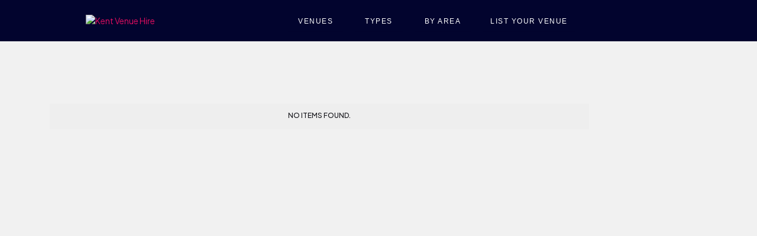

--- FILE ---
content_type: text/html
request_url: https://www.kentvenues.co.uk/venues/east-kent-college
body_size: 24257
content:
<!DOCTYPE html><!-- Last Published: Wed Jan 07 2026 10:58:06 GMT+0000 (Coordinated Universal Time) --><html data-wf-domain="www.kentvenues.co.uk" data-wf-page="64d2272d96496c0b09bd3c43" data-wf-site="64d2272d96496c0b09bd3c22" lang="en" data-wf-collection="64d2272d96496c0b09bd3c4b" data-wf-item-slug="east-kent-college"><head><meta charset="utf-8"/><title>East Kent College | Venue On Ramsgate Road, Broadstairs, Kent, CT10 1PN</title><meta content="East Kent College is a venue on Ramsgate Road, Broadstairs, Kent, CT10 1PN." name="description"/><meta content="East Kent College" property="og:title"/><meta content="East Kent College is a venue on Ramsgate Road, Broadstairs, Kent, CT10 1PN." property="og:description"/><meta content="https://cdn.prod.website-files.com/64d2272d96496c0b09bd3c29/64d2272d96496c0b09bd4f83_70302807_10157480623593948_7203031386595262464_n.avif" property="og:image"/><meta content="East Kent College" property="twitter:title"/><meta content="East Kent College is a venue on Ramsgate Road, Broadstairs, Kent, CT10 1PN." property="twitter:description"/><meta content="https://cdn.prod.website-files.com/64d2272d96496c0b09bd3c29/64d2272d96496c0b09bd4f83_70302807_10157480623593948_7203031386595262464_n.avif" property="twitter:image"/><meta property="og:type" content="website"/><meta content="summary_large_image" name="twitter:card"/><meta content="width=device-width, initial-scale=1" name="viewport"/><link href="https://cdn.prod.website-files.com/64d2272d96496c0b09bd3c22/css/staging-kent-venues.webflow.shared.6a93c43d4.min.css" rel="stylesheet" type="text/css" integrity="sha384-apPEPUmyTPvDtP6swW9KdcdHudx1NhcXSwbC2Ow5Din1YpecAG/bkCA9rDFxEctV" crossorigin="anonymous"/><link href="https://cdn.prod.website-files.com/64d2272d96496c0b09bd3c22/css/staging-kent-venues.webflow.64d2272d96496c0b09bd3c43-d02532efd.min.css" rel="stylesheet" type="text/css" integrity="sha384-r7vNNkTa6kIF79vqrz9hc7PwU5P3IwDfcSnhuqMlR7L+o3y0Pi8ERaWEwpzR9sMq" crossorigin="anonymous"/><style>@media (min-width:992px) {html.w-mod-js:not(.w-mod-ix) [data-w-id="04ecdcbc-545d-d6ff-d268-d42f8f10bcc5"] {display:flex;-webkit-transform:translate3d(0, 0, 0) scale3d(1, 1, 1) rotateX(0) rotateY(0) rotateZ(0) skew(0, 0);-moz-transform:translate3d(0, 0, 0) scale3d(1, 1, 1) rotateX(0) rotateY(0) rotateZ(0) skew(0, 0);-ms-transform:translate3d(0, 0, 0) scale3d(1, 1, 1) rotateX(0) rotateY(0) rotateZ(0) skew(0, 0);transform:translate3d(0, 0, 0) scale3d(1, 1, 1) rotateX(0) rotateY(0) rotateZ(0) skew(0, 0);}}</style><link href="https://fonts.googleapis.com" rel="preconnect"/><link href="https://fonts.gstatic.com" rel="preconnect" crossorigin="anonymous"/><script src="https://ajax.googleapis.com/ajax/libs/webfont/1.6.26/webfont.js" type="text/javascript"></script><script type="text/javascript">WebFont.load({  google: {    families: ["Lato:100,100italic,300,300italic,400,400italic,700,700italic,900,900italic","Ubuntu:300,300italic,400,400italic,500,500italic,700,700italic","Open Sans:300,300italic,400,400italic,600,600italic,700,700italic,800,800italic","Exo:100,100italic,200,200italic,300,300italic,400,400italic,500,500italic,600,600italic,700,700italic,800,800italic,900,900italic","PT Serif:400,400italic,700,700italic","PT Sans:400,400italic,700,700italic","Work Sans:300,regular,500","Plus Jakarta Sans:200,300,regular,500,600,700,800,200italic"]  }});</script><script src="https://use.typekit.net/lgx5dlv.js" type="text/javascript"></script><script type="text/javascript">try{Typekit.load();}catch(e){}</script><script type="text/javascript">!function(o,c){var n=c.documentElement,t=" w-mod-";n.className+=t+"js",("ontouchstart"in o||o.DocumentTouch&&c instanceof DocumentTouch)&&(n.className+=t+"touch")}(window,document);</script><link href="https://cdn.prod.website-files.com/64d2272d96496c0b09bd3c22/659d2652dbc0c3a1e23089c8_compression_preview_%20(1).png" rel="shortcut icon" type="image/x-icon"/><link href="https://cdn.prod.website-files.com/64d2272d96496c0b09bd3c22/64d2272d96496c0b09bd3d26_rsz_kent_venues_logo_bg_1.jpg" rel="apple-touch-icon"/><link href="https://www.kentvenues.co.uk/venues/east-kent-college" rel="canonical"/><!-- Global site tag (gtag.js) - Google Analytics -->
<script async src="https://www.googletagmanager.com/gtag/js?id=UA-161933770-1"></script>
<script>
  window.dataLayer = window.dataLayer || [];
  function gtag(){dataLayer.push(arguments);}
  gtag('js', new Date());

  gtag('config', 'UA-161933770-1');
</script>

<meta name="google-site-verification" content="SVT5qLLrRSaI3XWkT7_32rw2OzCmt46cegoekBYqIQU" />
<script async src="https://cdn.jsdelivr.net/npm/@finsweet/attributes-cmsfilter@1/cmsfilter.js"></script>
<style>
.product-card-image{background-size:cover !important; }
</style>



<style>
  @media screen and (min-device-width: 960px) and (max-device-width: 1300px) { 
    .body {
      font-size:12.5px;}
    
  }}
</style>

<link rel="preload" as="image" href="https://cdn.prod.website-files.com/64d2272d96496c0b09bd3c22/67f696a60e16e0c4f66b414a_company_event_with_40_people_in_the_room.avif" />
<link rel="preload" as="image" href="https://cdn.prod.website-files.com/64d2272d96496c0b09bd3c22/67f69297515a53efe6a01727_Top-down_cinematic_shot_of_a_grand_magical.avif" />
<link rel="preload" as="image" href="https://cdn.prod.website-files.com/64d2272d96496c0b09bd3c22/67f6929638fa78bff1a62659_Top-down_cinematic_shot_of_a_high.avif" />

<script type="application/ld+json">
{
  "@context": "https://schema.org",
  "@graph": [
    {
      "@type": "Organization",
      "name": "Kent Venues",
      "url": "https://kentvenues.co.uk",
      "logo": "https://cdn.prod.website-files.com/64d2272d96496c0b09bd3c22/68397e5315b5360bdb256a05_Screenshot%202025-05-30%20at%2010.45.37.png",
      "sameAs": [
        "https://www.facebook.com/kentvenues",
        "https://www.linkedin.com/company/kent-venues-ltd-www-kentvenues-co-uk-/",
        "https://x.com/kentvenues"
      ],
      "contactPoint": {
        "@type": "ContactPoint",
        "contactType": "enquiries",
        "telephone": "+447931795841",
        "areaServed": "GB"
      }
    },
    {
      "@type": "WebSite",
      "url": "https://kentvenues.co.uk"
    }
  ]
}
</script>
<script>
const showDialog = () => {
  document.getElementById('dialog').classList.add('show')
  const scrollY = document.documentElement.style.getPropertyValue('--scroll-y');
  const body = document.body;
  body.style.position = 'fixed';
  body.style.top = `-${scrollY}`;
};
const closeDialog = () => {
  const body = document.body;
  const scrollY = body.style.top;
  body.style.position = '';
  body.style.top = '';
  window.scrollTo(0, parseInt(scrollY || '0') * -1);
  document.getElementById('dialog').classList.remove('show');
}
window.addEventListener('scroll', () => {
  document.documentElement.style.setProperty('--scroll-y', `${window.scrollY}px`);
});
</script>

<script type="application/ld+json">
{
  "@context": "https://schema.org",
  "@type": "EventVenue",
  "name": "East Kent College",
  "url": "east-kent-college",
  "address": {
    "@type": "PostalAddress",
    "streetAddress": "Ramsgate Road, Broadstairs, Kent, CT10 1PN",
    "addressLocality": "Broadstairs",
    "addressRegion": "Broadstairs",
    "addressCountry": "GB"
  },
  "description": "East Kent College is a venue on Ramsgate Road, Broadstairs, Kent, CT10 1PN.",
  "image": ""
}
</script><script type="text/javascript">window.__WEBFLOW_CURRENCY_SETTINGS = {"currencyCode":"GBP","symbol":"£","decimal":".","fractionDigits":2,"group":",","template":"{{wf {\"path\":\"symbol\",\"type\":\"PlainText\"} }} {{wf {\"path\":\"amount\",\"type\":\"CommercePrice\"} }} {{wf {\"path\":\"currencyCode\",\"type\":\"PlainText\"} }}","hideDecimalForWholeNumbers":false};</script></head><body class="listing-grey"><div class="nav-wrapper-b"><div class="nav-container"><div class="logo-wrapper"><a href="/" class="navbar6-logo w-inline-block"><img src="https://cdn.prod.website-files.com/64d2272d96496c0b09bd3c22/64d2272d96496c0b09bd3db2_Final_20c.avif" width="170" alt="Kent Venue Hire" class="logo-rianos"/></a></div><div class="nav-item-wrapper"><a data-w-id="9045ec41-89bf-6e5d-22f3-5df2dedf04fa" href="/venues" class="nav-link-m-2"> venues</a><a href="/venue-types" data-w-id="9045ec41-89bf-6e5d-22f3-5df2dedf04fc" class="nav-link-m-2">types</a><a data-w-id="9045ec41-89bf-6e5d-22f3-5df2dedf04fe" href="/locations" class="nav-link-m-2 desk">by Area</a><a href="/advertise" data-w-id="9045ec41-89bf-6e5d-22f3-5df2dedf0503" class="nav-link-m-2 get-listed">LIST YOUR VENUE</a></div><div class="hide"><a href="/sign-up" data-w-id="973fb23b-f57b-7c1c-f8de-3cd2775aca61" class="nav-link-m-2 get-listed hide">Sign up</a><button class="nav-link-m-2 get-listed hide" data-wf-user-logout="Sign out" data-wf-user-login="Log in" type="button">Sign out</button></div><div data-node-type="commerce-cart-wrapper" data-wf-cart-type="rightDropdown" data-wf-cart-query="query Dynamo3 {
  database {
    id
    commerceOrder {
      comment
      extraItems {
        name
        pluginId
        pluginName
        price {
          decimalValue
          string
          unit
          value
        }
      }
      id
      startedOn
      statusFlags {
        hasDownloads
        hasSubscription
        isFreeOrder
        requiresShipping
      }
      subtotal {
        decimalValue
        string
        unit
        value
      }
      total {
        decimalValue
        string
        unit
        value
      }
      updatedOn
      userItems {
        count
        id
        price {
          value
          unit
          decimalValue
          string
        }
        product {
          id
          cmsLocaleId
          draft
          archived
          f_ec_product_type_2dr10dr: productType {
            id
            name
          }
          f_name_: name
          f_sku_properties_3dr: skuProperties {
            id
            name
            enum {
              id
              name
              slug
            }
          }
        }
        rowTotal {
          decimalValue
          string
          unit
          value
        }
        sku {
          cmsLocaleId
          draft
          archived
          f_main_image_4dr: mainImage {
            url
            file {
              size
              origFileName
              createdOn
              updatedOn
              mimeType
              width
              height
              variants {
                origFileName
                quality
                height
                width
                s3Url
                error
                size
              }
            }
            alt
          }
          f_sku_values_3dr: skuValues {
            property {
              id
            }
            value {
              id
            }
          }
          id
        }
        subscriptionFrequency
        subscriptionInterval
        subscriptionTrial
      }
      userItemsCount
    }
  }
  site {
    commerce {
      id
      businessAddress {
        country
      }
      defaultCountry
      defaultCurrency
      quickCheckoutEnabled
    }
  }
}" data-wf-page-link-href-prefix="" data-wf-cart-duration="400" class="w-commerce-commercecartwrapper cart"><a href="#" data-node-type="commerce-cart-open-link" aria-haspopup="dialog" aria-label="Open cart" role="button" class="w-commerce-commercecartopenlink cart-button hide w-inline-block"><svg class="w-commerce-commercecartopenlinkicon icon-cart" width="17px" height="17px" viewBox="0 0 17 17"><g stroke="none" stroke-width="1" fill="none" fill-rule="evenodd"><path d="M2.60592789,2 L0,2 L0,0 L4.39407211,0 L4.84288393,4 L16,4 L16,9.93844589 L3.76940945,12.3694378 L2.60592789,2 Z M15.5,17 C14.6715729,17 14,16.3284271 14,15.5 C14,14.6715729 14.6715729,14 15.5,14 C16.3284271,14 17,14.6715729 17,15.5 C17,16.3284271 16.3284271,17 15.5,17 Z M5.5,17 C4.67157288,17 4,16.3284271 4,15.5 C4,14.6715729 4.67157288,14 5.5,14 C6.32842712,14 7,14.6715729 7,15.5 C7,16.3284271 6.32842712,17 5.5,17 Z" fill="currentColor" fill-rule="nonzero"></path></g></svg><div class="cart-text-block w-inline-block">Cart</div><div data-wf-bindings="%5B%7B%22innerHTML%22%3A%7B%22type%22%3A%22Number%22%2C%22filter%22%3A%7B%22type%22%3A%22numberPrecision%22%2C%22params%22%3A%5B%220%22%2C%22numberPrecision%22%5D%7D%2C%22dataPath%22%3A%22database.commerceOrder.userItemsCount%22%7D%7D%5D" style="display:none" data-count-hide-rule="empty" class="w-commerce-commercecartopenlinkcount cart-quantity">0</div></a><div data-node-type="commerce-cart-container-wrapper" style="display:none" class="w-commerce-commercecartcontainerwrapper w-commerce-commercecartcontainerwrapper--cartType-rightDropdown"><div role="dialog" data-node-type="commerce-cart-container" class="w-commerce-commercecartcontainer"><div class="w-commerce-commercecartheader"><h4 class="w-commerce-commercecartheading">Your Cart</h4><a href="#" data-node-type="commerce-cart-close-link" role="button" aria-label="Close cart" class="w-commerce-commercecartcloselink w-inline-block"><svg width="16px" height="16px" viewBox="0 0 16 16"><g stroke="none" stroke-width="1" fill="none" fill-rule="evenodd"><g fill-rule="nonzero" fill="#333333"><polygon points="6.23223305 8 0.616116524 13.6161165 2.38388348 15.3838835 8 9.76776695 13.6161165 15.3838835 15.3838835 13.6161165 9.76776695 8 15.3838835 2.38388348 13.6161165 0.616116524 8 6.23223305 2.38388348 0.616116524 0.616116524 2.38388348 6.23223305 8"></polygon></g></g></svg></a></div><div class="w-commerce-commercecartformwrapper"><form data-node-type="commerce-cart-form" style="display:none" class="w-commerce-commercecartform"><script type="text/x-wf-template" id="wf-template-6b733396-fb36-83f7-09b2-0426cab665df">%3Cdiv%20class%3D%22w-commerce-commercecartitem%22%3E%3Cimg%20data-wf-bindings%3D%22%255B%257B%2522src%2522%253A%257B%2522type%2522%253A%2522ImageRef%2522%252C%2522filter%2522%253A%257B%2522type%2522%253A%2522identity%2522%252C%2522params%2522%253A%255B%255D%257D%252C%2522dataPath%2522%253A%2522database.commerceOrder.userItems%255B%255D.sku.f_main_image_4dr%2522%257D%257D%255D%22%20src%3D%22%22%20alt%3D%22%22%20class%3D%22w-commerce-commercecartitemimage%20w-dyn-bind-empty%22%2F%3E%3Cdiv%20class%3D%22w-commerce-commercecartiteminfo%22%3E%3Cdiv%20data-wf-bindings%3D%22%255B%257B%2522innerHTML%2522%253A%257B%2522type%2522%253A%2522PlainText%2522%252C%2522filter%2522%253A%257B%2522type%2522%253A%2522identity%2522%252C%2522params%2522%253A%255B%255D%257D%252C%2522dataPath%2522%253A%2522database.commerceOrder.userItems%255B%255D.product.f_name_%2522%257D%257D%255D%22%20class%3D%22w-commerce-commercecartproductname%20w-dyn-bind-empty%22%3E%3C%2Fdiv%3E%3Cdiv%20data-wf-bindings%3D%22%255B%257B%2522innerHTML%2522%253A%257B%2522type%2522%253A%2522CommercePrice%2522%252C%2522filter%2522%253A%257B%2522type%2522%253A%2522price%2522%252C%2522params%2522%253A%255B%255D%257D%252C%2522dataPath%2522%253A%2522database.commerceOrder.userItems%255B%255D.price%2522%257D%257D%255D%22%3E%240.00%3C%2Fdiv%3E%3Cscript%20type%3D%22text%2Fx-wf-template%22%20id%3D%22wf-template-6b733396-fb36-83f7-09b2-0426cab665e5%22%3E%253Cli%253E%253Cspan%2520data-wf-bindings%253D%2522%25255B%25257B%252522innerHTML%252522%25253A%25257B%252522type%252522%25253A%252522PlainText%252522%25252C%252522filter%252522%25253A%25257B%252522type%252522%25253A%252522identity%252522%25252C%252522params%252522%25253A%25255B%25255D%25257D%25252C%252522dataPath%252522%25253A%252522database.commerceOrder.userItems%25255B%25255D.product.f_sku_properties_3dr%25255B%25255D.name%252522%25257D%25257D%25255D%2522%2520class%253D%2522w-dyn-bind-empty%2522%253E%253C%252Fspan%253E%253Cspan%253E%253A%2520%253C%252Fspan%253E%253Cspan%2520data-wf-bindings%253D%2522%25255B%25257B%252522innerHTML%252522%25253A%25257B%252522type%252522%25253A%252522CommercePropValues%252522%25252C%252522filter%252522%25253A%25257B%252522type%252522%25253A%252522identity%252522%25252C%252522params%252522%25253A%25255B%25255D%25257D%25252C%252522dataPath%252522%25253A%252522database.commerceOrder.userItems%25255B%25255D.product.f_sku_properties_3dr%25255B%25255D%252522%25257D%25257D%25255D%2522%2520class%253D%2522w-dyn-bind-empty%2522%253E%253C%252Fspan%253E%253C%252Fli%253E%3C%2Fscript%3E%3Cul%20data-wf-bindings%3D%22%255B%257B%2522optionSets%2522%253A%257B%2522type%2522%253A%2522CommercePropTable%2522%252C%2522filter%2522%253A%257B%2522type%2522%253A%2522identity%2522%252C%2522params%2522%253A%255B%255D%257D%252C%2522dataPath%2522%253A%2522database.commerceOrder.userItems%255B%255D.product.f_sku_properties_3dr%5B%5D%2522%257D%257D%252C%257B%2522optionValues%2522%253A%257B%2522type%2522%253A%2522CommercePropValues%2522%252C%2522filter%2522%253A%257B%2522type%2522%253A%2522identity%2522%252C%2522params%2522%253A%255B%255D%257D%252C%2522dataPath%2522%253A%2522database.commerceOrder.userItems%255B%255D.sku.f_sku_values_3dr%2522%257D%257D%255D%22%20class%3D%22w-commerce-commercecartoptionlist%22%20data-wf-collection%3D%22database.commerceOrder.userItems%255B%255D.product.f_sku_properties_3dr%22%20data-wf-template-id%3D%22wf-template-6b733396-fb36-83f7-09b2-0426cab665e5%22%3E%3Cli%3E%3Cspan%20data-wf-bindings%3D%22%255B%257B%2522innerHTML%2522%253A%257B%2522type%2522%253A%2522PlainText%2522%252C%2522filter%2522%253A%257B%2522type%2522%253A%2522identity%2522%252C%2522params%2522%253A%255B%255D%257D%252C%2522dataPath%2522%253A%2522database.commerceOrder.userItems%255B%255D.product.f_sku_properties_3dr%255B%255D.name%2522%257D%257D%255D%22%20class%3D%22w-dyn-bind-empty%22%3E%3C%2Fspan%3E%3Cspan%3E%3A%20%3C%2Fspan%3E%3Cspan%20data-wf-bindings%3D%22%255B%257B%2522innerHTML%2522%253A%257B%2522type%2522%253A%2522CommercePropValues%2522%252C%2522filter%2522%253A%257B%2522type%2522%253A%2522identity%2522%252C%2522params%2522%253A%255B%255D%257D%252C%2522dataPath%2522%253A%2522database.commerceOrder.userItems%255B%255D.product.f_sku_properties_3dr%255B%255D%2522%257D%257D%255D%22%20class%3D%22w-dyn-bind-empty%22%3E%3C%2Fspan%3E%3C%2Fli%3E%3C%2Ful%3E%3Ca%20href%3D%22%23%22%20role%3D%22button%22%20aria-label%3D%22Remove%20item%20from%20cart%22%20data-wf-bindings%3D%22%255B%257B%2522data-commerce-sku-id%2522%253A%257B%2522type%2522%253A%2522ItemRef%2522%252C%2522filter%2522%253A%257B%2522type%2522%253A%2522identity%2522%252C%2522params%2522%253A%255B%255D%257D%252C%2522dataPath%2522%253A%2522database.commerceOrder.userItems%255B%255D.sku.id%2522%257D%257D%255D%22%20class%3D%22remove-button%20w-inline-block%22%20data-wf-cart-action%3D%22remove-item%22%20data-commerce-sku-id%3D%22%22%3E%3Cdiv%20class%3D%22link%22%3ERemove%3C%2Fdiv%3E%3C%2Fa%3E%3C%2Fdiv%3E%3Cinput%20aria-label%3D%22Update%20quantity%22%20data-wf-bindings%3D%22%255B%257B%2522value%2522%253A%257B%2522type%2522%253A%2522Number%2522%252C%2522filter%2522%253A%257B%2522type%2522%253A%2522numberPrecision%2522%252C%2522params%2522%253A%255B%25220%2522%252C%2522numberPrecision%2522%255D%257D%252C%2522dataPath%2522%253A%2522database.commerceOrder.userItems%255B%255D.count%2522%257D%257D%252C%257B%2522data-commerce-sku-id%2522%253A%257B%2522type%2522%253A%2522ItemRef%2522%252C%2522filter%2522%253A%257B%2522type%2522%253A%2522identity%2522%252C%2522params%2522%253A%255B%255D%257D%252C%2522dataPath%2522%253A%2522database.commerceOrder.userItems%255B%255D.sku.id%2522%257D%257D%255D%22%20data-wf-conditions%3D%22%257B%2522condition%2522%253A%257B%2522fields%2522%253A%257B%2522product%253Aec-product-type%2522%253A%257B%2522ne%2522%253A%2522e348fd487d0102946c9179d2a94bb613%2522%252C%2522type%2522%253A%2522Option%2522%257D%257D%257D%252C%2522dataPath%2522%253A%2522database.commerceOrder.userItems%255B%255D%2522%257D%22%20class%3D%22w-commerce-commercecartquantity%22%20required%3D%22%22%20pattern%3D%22%5E%5B0-9%5D%2B%24%22%20inputMode%3D%22numeric%22%20type%3D%22number%22%20name%3D%22quantity%22%20autoComplete%3D%22off%22%20data-wf-cart-action%3D%22update-item-quantity%22%20data-commerce-sku-id%3D%22%22%20value%3D%221%22%2F%3E%3C%2Fdiv%3E</script><div class="w-commerce-commercecartlist" data-wf-collection="database.commerceOrder.userItems" data-wf-template-id="wf-template-6b733396-fb36-83f7-09b2-0426cab665df"><div class="w-commerce-commercecartitem"><img data-wf-bindings="%5B%7B%22src%22%3A%7B%22type%22%3A%22ImageRef%22%2C%22filter%22%3A%7B%22type%22%3A%22identity%22%2C%22params%22%3A%5B%5D%7D%2C%22dataPath%22%3A%22database.commerceOrder.userItems%5B%5D.sku.f_main_image_4dr%22%7D%7D%5D" src="" alt="" class="w-commerce-commercecartitemimage w-dyn-bind-empty"/><div class="w-commerce-commercecartiteminfo"><div data-wf-bindings="%5B%7B%22innerHTML%22%3A%7B%22type%22%3A%22PlainText%22%2C%22filter%22%3A%7B%22type%22%3A%22identity%22%2C%22params%22%3A%5B%5D%7D%2C%22dataPath%22%3A%22database.commerceOrder.userItems%5B%5D.product.f_name_%22%7D%7D%5D" class="w-commerce-commercecartproductname w-dyn-bind-empty"></div><div data-wf-bindings="%5B%7B%22innerHTML%22%3A%7B%22type%22%3A%22CommercePrice%22%2C%22filter%22%3A%7B%22type%22%3A%22price%22%2C%22params%22%3A%5B%5D%7D%2C%22dataPath%22%3A%22database.commerceOrder.userItems%5B%5D.price%22%7D%7D%5D">$0.00</div><script type="text/x-wf-template" id="wf-template-6b733396-fb36-83f7-09b2-0426cab665e5">%3Cli%3E%3Cspan%20data-wf-bindings%3D%22%255B%257B%2522innerHTML%2522%253A%257B%2522type%2522%253A%2522PlainText%2522%252C%2522filter%2522%253A%257B%2522type%2522%253A%2522identity%2522%252C%2522params%2522%253A%255B%255D%257D%252C%2522dataPath%2522%253A%2522database.commerceOrder.userItems%255B%255D.product.f_sku_properties_3dr%255B%255D.name%2522%257D%257D%255D%22%20class%3D%22w-dyn-bind-empty%22%3E%3C%2Fspan%3E%3Cspan%3E%3A%20%3C%2Fspan%3E%3Cspan%20data-wf-bindings%3D%22%255B%257B%2522innerHTML%2522%253A%257B%2522type%2522%253A%2522CommercePropValues%2522%252C%2522filter%2522%253A%257B%2522type%2522%253A%2522identity%2522%252C%2522params%2522%253A%255B%255D%257D%252C%2522dataPath%2522%253A%2522database.commerceOrder.userItems%255B%255D.product.f_sku_properties_3dr%255B%255D%2522%257D%257D%255D%22%20class%3D%22w-dyn-bind-empty%22%3E%3C%2Fspan%3E%3C%2Fli%3E</script><ul data-wf-bindings="%5B%7B%22optionSets%22%3A%7B%22type%22%3A%22CommercePropTable%22%2C%22filter%22%3A%7B%22type%22%3A%22identity%22%2C%22params%22%3A%5B%5D%7D%2C%22dataPath%22%3A%22database.commerceOrder.userItems%5B%5D.product.f_sku_properties_3dr[]%22%7D%7D%2C%7B%22optionValues%22%3A%7B%22type%22%3A%22CommercePropValues%22%2C%22filter%22%3A%7B%22type%22%3A%22identity%22%2C%22params%22%3A%5B%5D%7D%2C%22dataPath%22%3A%22database.commerceOrder.userItems%5B%5D.sku.f_sku_values_3dr%22%7D%7D%5D" class="w-commerce-commercecartoptionlist" data-wf-collection="database.commerceOrder.userItems%5B%5D.product.f_sku_properties_3dr" data-wf-template-id="wf-template-6b733396-fb36-83f7-09b2-0426cab665e5"><li><span data-wf-bindings="%5B%7B%22innerHTML%22%3A%7B%22type%22%3A%22PlainText%22%2C%22filter%22%3A%7B%22type%22%3A%22identity%22%2C%22params%22%3A%5B%5D%7D%2C%22dataPath%22%3A%22database.commerceOrder.userItems%5B%5D.product.f_sku_properties_3dr%5B%5D.name%22%7D%7D%5D" class="w-dyn-bind-empty"></span><span>: </span><span data-wf-bindings="%5B%7B%22innerHTML%22%3A%7B%22type%22%3A%22CommercePropValues%22%2C%22filter%22%3A%7B%22type%22%3A%22identity%22%2C%22params%22%3A%5B%5D%7D%2C%22dataPath%22%3A%22database.commerceOrder.userItems%5B%5D.product.f_sku_properties_3dr%5B%5D%22%7D%7D%5D" class="w-dyn-bind-empty"></span></li></ul><a href="#" role="button" aria-label="Remove item from cart" data-wf-bindings="%5B%7B%22data-commerce-sku-id%22%3A%7B%22type%22%3A%22ItemRef%22%2C%22filter%22%3A%7B%22type%22%3A%22identity%22%2C%22params%22%3A%5B%5D%7D%2C%22dataPath%22%3A%22database.commerceOrder.userItems%5B%5D.sku.id%22%7D%7D%5D" class="remove-button w-inline-block" data-wf-cart-action="remove-item" data-commerce-sku-id=""><div class="link">Remove</div></a></div><input aria-label="Update quantity" data-wf-bindings="%5B%7B%22value%22%3A%7B%22type%22%3A%22Number%22%2C%22filter%22%3A%7B%22type%22%3A%22numberPrecision%22%2C%22params%22%3A%5B%220%22%2C%22numberPrecision%22%5D%7D%2C%22dataPath%22%3A%22database.commerceOrder.userItems%5B%5D.count%22%7D%7D%2C%7B%22data-commerce-sku-id%22%3A%7B%22type%22%3A%22ItemRef%22%2C%22filter%22%3A%7B%22type%22%3A%22identity%22%2C%22params%22%3A%5B%5D%7D%2C%22dataPath%22%3A%22database.commerceOrder.userItems%5B%5D.sku.id%22%7D%7D%5D" data-wf-conditions="%7B%22condition%22%3A%7B%22fields%22%3A%7B%22product%3Aec-product-type%22%3A%7B%22ne%22%3A%22e348fd487d0102946c9179d2a94bb613%22%2C%22type%22%3A%22Option%22%7D%7D%7D%2C%22dataPath%22%3A%22database.commerceOrder.userItems%5B%5D%22%7D" class="w-commerce-commercecartquantity" required="" pattern="^[0-9]+$" inputMode="numeric" type="number" name="quantity" autoComplete="off" data-wf-cart-action="update-item-quantity" data-commerce-sku-id="" value="1"/></div></div><div class="w-commerce-commercecartfooter"><div aria-atomic="true" aria-live="polite" class="w-commerce-commercecartlineitem"><div>Subtotal</div><div data-wf-bindings="%5B%7B%22innerHTML%22%3A%7B%22type%22%3A%22CommercePrice%22%2C%22filter%22%3A%7B%22type%22%3A%22price%22%2C%22params%22%3A%5B%5D%7D%2C%22dataPath%22%3A%22database.commerceOrder.subtotal%22%7D%7D%5D" class="w-commerce-commercecartordervalue"></div></div><div><div data-node-type="commerce-cart-quick-checkout-actions" style="display:none"><a role="button" tabindex="0" aria-label="Apple Pay" aria-haspopup="dialog" data-node-type="commerce-cart-apple-pay-button" style="background-image:-webkit-named-image(apple-pay-logo-white);background-size:100% 50%;background-position:50% 50%;background-repeat:no-repeat" class="w-commerce-commercecartapplepaybutton" tabindex="0"><div></div></a><a role="button" tabindex="0" aria-haspopup="dialog" data-node-type="commerce-cart-quick-checkout-button" style="display:none" class="w-commerce-commercecartquickcheckoutbutton"><svg class="w-commerce-commercequickcheckoutgoogleicon" xmlns="http://www.w3.org/2000/svg" xmlns:xlink="http://www.w3.org/1999/xlink" width="16" height="16" viewBox="0 0 16 16"><defs><polygon id="google-mark-a" points="0 .329 3.494 .329 3.494 7.649 0 7.649"></polygon><polygon id="google-mark-c" points=".894 0 13.169 0 13.169 6.443 .894 6.443"></polygon></defs><g fill="none" fill-rule="evenodd"><path fill="#4285F4" d="M10.5967,12.0469 L10.5967,14.0649 L13.1167,14.0649 C14.6047,12.6759 15.4577,10.6209 15.4577,8.1779 C15.4577,7.6339 15.4137,7.0889 15.3257,6.5559 L7.8887,6.5559 L7.8887,9.6329 L12.1507,9.6329 C11.9767,10.6119 11.4147,11.4899 10.5967,12.0469"></path><path fill="#34A853" d="M7.8887,16 C10.0137,16 11.8107,15.289 13.1147,14.067 C13.1147,14.066 13.1157,14.065 13.1167,14.064 L10.5967,12.047 C10.5877,12.053 10.5807,12.061 10.5727,12.067 C9.8607,12.556 8.9507,12.833 7.8887,12.833 C5.8577,12.833 4.1387,11.457 3.4937,9.605 L0.8747,9.605 L0.8747,11.648 C2.2197,14.319 4.9287,16 7.8887,16"></path><g transform="translate(0 4)"><mask id="google-mark-b" fill="#fff"><use xlink:href="#google-mark-a"></use></mask><path fill="#FBBC04" d="M3.4639,5.5337 C3.1369,4.5477 3.1359,3.4727 3.4609,2.4757 L3.4639,2.4777 C3.4679,2.4657 3.4749,2.4547 3.4789,2.4427 L3.4939,0.3287 L0.8939,0.3287 C0.8799,0.3577 0.8599,0.3827 0.8459,0.4117 C-0.2821,2.6667 -0.2821,5.3337 0.8459,7.5887 L0.8459,7.5997 C0.8549,7.6167 0.8659,7.6317 0.8749,7.6487 L3.4939,5.6057 C3.4849,5.5807 3.4729,5.5587 3.4639,5.5337" mask="url(#google-mark-b)"></path></g><mask id="google-mark-d" fill="#fff"><use xlink:href="#google-mark-c"></use></mask><path fill="#EA4335" d="M0.894,4.3291 L3.478,6.4431 C4.113,4.5611 5.843,3.1671 7.889,3.1671 C9.018,3.1451 10.102,3.5781 10.912,4.3671 L13.169,2.0781 C11.733,0.7231 9.85,-0.0219 7.889,0.0001 C4.941,0.0001 2.245,1.6791 0.894,4.3291" mask="url(#google-mark-d)"></path></g></svg><svg class="w-commerce-commercequickcheckoutmicrosofticon" xmlns="http://www.w3.org/2000/svg" width="16" height="16" viewBox="0 0 16 16"><g fill="none" fill-rule="evenodd"><polygon fill="#F05022" points="7 7 1 7 1 1 7 1"></polygon><polygon fill="#7DB902" points="15 7 9 7 9 1 15 1"></polygon><polygon fill="#00A4EE" points="7 15 1 15 1 9 7 9"></polygon><polygon fill="#FFB700" points="15 15 9 15 9 9 15 9"></polygon></g></svg><div>Pay with browser.</div></a></div><a href="/checkout" value="Continue to Checkout" data-node-type="cart-checkout-button" class="w-commerce-commercecartcheckoutbutton checkout-button" data-loading-text="Hang Tight...">Continue to Checkout</a></div></div></form><div class="w-commerce-commercecartemptystate"><div aria-live="polite" aria-label="This cart is empty">No items found.</div></div><div aria-live="assertive" style="display:none" data-node-type="commerce-cart-error" class="w-commerce-commercecarterrorstate"><div class="w-cart-error-msg" data-w-cart-quantity-error="Product is not available in this quantity." data-w-cart-general-error="Something went wrong when adding this item to the cart." data-w-cart-checkout-error="Checkout is disabled on this site." data-w-cart-cart_order_min-error="The order minimum was not met. Add more items to your cart to continue." data-w-cart-subscription_error-error="Before you purchase, please use your email invite to verify your address so we can send order updates.">Product is not available in this quantity.</div></div></div></div></div></div><a href="/wedding-package-deals" class="nav-link-m-2 dealz">Deals</a></div><div class="nav-content-wrapper"><div class="nav-dropdown-container nav-venues"><div class="nav-drop-col-links half"><h4 id="w-node-_9045ec41-89bf-6e5d-22f3-5df2dedf0508-dedf04f8" class="nav-title-name">Recommended Venues In Kent</h4><div id="w-node-_9045ec41-89bf-6e5d-22f3-5df2dedf050a-dedf04f8" class="nav-collection w-dyn-list"><div role="list" class="nav-grid-collection venues w-dyn-items"><div id="w-node-_9045ec41-89bf-6e5d-22f3-5df2dedf050c-dedf04f8" role="listitem" class="nav-item-list w-dyn-item"><a href="/venues/shires-oast-the-hop-farm" class="link-drop dropdown">Shires Oast @ The Hop Farm</a><div class="d-location">Maidstone</div></div><div id="w-node-_9045ec41-89bf-6e5d-22f3-5df2dedf050c-dedf04f8" role="listitem" class="nav-item-list w-dyn-item"><a href="/venues/mereworth-wines" class="link-drop dropdown">Mereworth Wines</a><div class="d-location">Tonbridge</div></div><div id="w-node-_9045ec41-89bf-6e5d-22f3-5df2dedf050c-dedf04f8" role="listitem" class="nav-item-list w-dyn-item"><a href="/venues/fort-road-hotel" class="link-drop dropdown">Fort Road Hotel</a><div class="d-location">Margate</div></div><div id="w-node-_9045ec41-89bf-6e5d-22f3-5df2dedf050c-dedf04f8" role="listitem" class="nav-item-list w-dyn-item"><a href="/venues/pavilion-folkestone" class="link-drop dropdown">The Pavilion Folkestone</a><div class="d-location">Folkestone</div></div><div id="w-node-_9045ec41-89bf-6e5d-22f3-5df2dedf050c-dedf04f8" role="listitem" class="nav-item-list w-dyn-item"><a href="/venues/tudor-barn-eltham" class="link-drop dropdown">Tudor Barn Eltham</a><div class="d-location">Eltham</div></div><div id="w-node-_9045ec41-89bf-6e5d-22f3-5df2dedf050c-dedf04f8" role="listitem" class="nav-item-list w-dyn-item"><a href="/venues/woodlands-art-centre" class="link-drop dropdown">Woodlands Art Centre</a><div class="d-location">Gillingham</div></div><div id="w-node-_9045ec41-89bf-6e5d-22f3-5df2dedf050c-dedf04f8" role="listitem" class="nav-item-list w-dyn-item"><a href="/venues/mercure-hythe-imperial" class="link-drop dropdown">Hythe Imperial Hotel</a><div class="d-location">Hythe</div></div><div id="w-node-_9045ec41-89bf-6e5d-22f3-5df2dedf050c-dedf04f8" role="listitem" class="nav-item-list w-dyn-item"><a href="/venues/dreamland-margate-2" class="link-drop dropdown">Dreamland Margate</a><div class="d-location">Margate</div></div><div id="w-node-_9045ec41-89bf-6e5d-22f3-5df2dedf050c-dedf04f8" role="listitem" class="nav-item-list w-dyn-item"><a href="/venues/kent-invicta-chamber-commerce" class="link-drop dropdown">Kent Invicta Chamber of Commerce</a><div class="d-location">Ashford</div></div><div id="w-node-_9045ec41-89bf-6e5d-22f3-5df2dedf050c-dedf04f8" role="listitem" class="nav-item-list w-dyn-item"><a href="/venues/the-historic-dockyard-chatham" class="link-drop dropdown">The Historic Dockyard Chatham</a><div class="d-location">Chatham</div></div><div id="w-node-_9045ec41-89bf-6e5d-22f3-5df2dedf050c-dedf04f8" role="listitem" class="nav-item-list w-dyn-item"><a href="/venues/kings-rochester-sports-centre-hire" class="link-drop dropdown">Kings Rochester Sports Centre</a><div class="d-location">Rochester</div></div><div id="w-node-_9045ec41-89bf-6e5d-22f3-5df2dedf050c-dedf04f8" role="listitem" class="nav-item-list w-dyn-item"><a href="/venues/port-lympne" class="link-drop dropdown">Port Lympne</a><div class="d-location">Lympne</div></div><div id="w-node-_9045ec41-89bf-6e5d-22f3-5df2dedf050c-dedf04f8" role="listitem" class="nav-item-list w-dyn-item"><a href="/venues/brenley-farm-2" class="link-drop dropdown">Brenley Farm</a><div class="d-location">Faversham</div></div><div id="w-node-_9045ec41-89bf-6e5d-22f3-5df2dedf050c-dedf04f8" role="listitem" class="nav-item-list w-dyn-item"><a href="/venues/orida-hotels-maidstone" class="link-drop dropdown">Orida Hotels Maidstone</a><div class="d-location">Maidstone</div></div><div id="w-node-_9045ec41-89bf-6e5d-22f3-5df2dedf050c-dedf04f8" role="listitem" class="nav-item-list w-dyn-item"><a href="/venues/cave-hotel-golf-resort" class="link-drop dropdown">Cave Hotel &amp; Golf Resort</a><div class="d-location">Canterbury</div></div></div></div><h4 id="w-node-_9045ec41-89bf-6e5d-22f3-5df2dedf0512-dedf04f8" class="view-more-nav-2"><a href="/venues">View All Venues</a></h4></div><div class="nav-drop-col-1 _40"><h4 id="w-node-_9045ec41-89bf-6e5d-22f3-5df2dedf0516-dedf04f8" class="nav-title-name">Sponsored Venue</h4><div id="w-node-_9045ec41-89bf-6e5d-22f3-5df2dedf0518-dedf04f8" class="popular-listing w-dyn-list"><div role="list" class="homelisting-wrapper-stretch nav-smalll w-dyn-items"><div id="w-node-_9045ec41-89bf-6e5d-22f3-5df2dedf051a-dedf04f8" role="listitem" class="nav-promo-listing w-dyn-item"><div class="tag-wrapper-3 nav-box"><div class="product-card-3 nav-promo"><a style="background-image:url(&quot;https://cdn.prod.website-files.com/64d2272d96496c0b09bd3c29/68076752756fbaa8f5b34859_sm_optimise-mereworth-wines-main-image.avif&quot;)" href="/venues/mereworth-wines" class="product-card-image nav-img w-inline-block"></a><div class="product-card-description nav"><div class="name-wrap-small nav"><h3 class="product-name-title nav">Mereworth Wines</h3></div><div class="price-wrapper"></div><div class="location-wrap"><div class="tagline tagline-type">Tonbridge</div><img src="https://cdn.prod.website-files.com/5e73cb22eeacb4850306ea58/5e73cb22eeacb4e78106eabf_pin%20(1).svg" width="16" alt="" class="pin-icon"/></div></div><div class="featured-lable-2"></div></div></div></div></div></div></div></div><div class="nav-dropdown-container nav-types"><div class="nav-drop-col-links full"><h4 id="w-node-_9045ec41-89bf-6e5d-22f3-5df2dedf052c-dedf04f8" class="nav-title-name">Venue Categories</h4><div id="w-node-_9045ec41-89bf-6e5d-22f3-5df2dedf052e-dedf04f8" class="nav-collection w-dyn-list"><div role="list" class="nav-grid-collection types w-dyn-items"><div id="w-node-_9045ec41-89bf-6e5d-22f3-5df2dedf0530-dedf04f8" role="listitem" class="nav-item-list w-dyn-item"><a href="/venue-types/kent-accommodation" class="link-drop dropdown">Accommodation Kent</a></div><div id="w-node-_9045ec41-89bf-6e5d-22f3-5df2dedf0530-dedf04f8" role="listitem" class="nav-item-list w-dyn-item"><a href="/venue-types/kent-asian-wedding-venues" class="link-drop dropdown">Asian Wedding Venues Kent</a></div><div id="w-node-_9045ec41-89bf-6e5d-22f3-5df2dedf0530-dedf04f8" role="listitem" class="nav-item-list w-dyn-item"><a href="/venue-types/kent-award-ceremony-venues" class="link-drop dropdown">Award Ceremony Venues Kent</a></div><div id="w-node-_9045ec41-89bf-6e5d-22f3-5df2dedf0530-dedf04f8" role="listitem" class="nav-item-list w-dyn-item"><a href="/venue-types/kent-award-winning-venues" class="link-drop dropdown">Award Winning Venues Kent</a></div><div id="w-node-_9045ec41-89bf-6e5d-22f3-5df2dedf0530-dedf04f8" role="listitem" class="nav-item-list w-dyn-item"><a href="/venue-types/kent-baby-shower-venues" class="link-drop dropdown">Baby Shower Venues Kent</a></div><div id="w-node-_9045ec41-89bf-6e5d-22f3-5df2dedf0530-dedf04f8" role="listitem" class="nav-item-list w-dyn-item"><a href="/venue-types/kent-banqueting-venues" class="link-drop dropdown">Banqueting Venues Kent</a></div><div id="w-node-_9045ec41-89bf-6e5d-22f3-5df2dedf0530-dedf04f8" role="listitem" class="nav-item-list w-dyn-item"><a href="/venue-types/kent-barns-to-hire" class="link-drop dropdown">Barns to Hire Kent</a></div><div id="w-node-_9045ec41-89bf-6e5d-22f3-5df2dedf0530-dedf04f8" role="listitem" class="nav-item-list w-dyn-item"><a href="/venue-types/kent-birthday-venues" class="link-drop dropdown">Birthday Venues Kent</a></div><div id="w-node-_9045ec41-89bf-6e5d-22f3-5df2dedf0530-dedf04f8" role="listitem" class="nav-item-list w-dyn-item"><a href="/venue-types/kent-boardrooms" class="link-drop dropdown">Boardrooms Kent</a></div><div id="w-node-_9045ec41-89bf-6e5d-22f3-5df2dedf0530-dedf04f8" role="listitem" class="nav-item-list w-dyn-item"><a href="/venue-types/kent-bowling-alleys-to-hire" class="link-drop dropdown">Bowling Alleys to Hire Kent</a></div><div id="w-node-_9045ec41-89bf-6e5d-22f3-5df2dedf0530-dedf04f8" role="listitem" class="nav-item-list w-dyn-item"><a href="/venue-types/kent-business-conferences" class="link-drop dropdown">Business Conferences Kent</a></div><div id="w-node-_9045ec41-89bf-6e5d-22f3-5df2dedf0530-dedf04f8" role="listitem" class="nav-item-list w-dyn-item"><a href="/venue-types/kent-castles-and-historic-venues" class="link-drop dropdown">Castles and Historic Venues Kent</a></div><div id="w-node-_9045ec41-89bf-6e5d-22f3-5df2dedf0530-dedf04f8" role="listitem" class="nav-item-list w-dyn-item"><a href="/venue-types/kent-childrens-party-venues" class="link-drop dropdown">Childrens Party Venues Kent</a></div><div id="w-node-_9045ec41-89bf-6e5d-22f3-5df2dedf0530-dedf04f8" role="listitem" class="nav-item-list w-dyn-item"><a href="/venue-types/kent-christmas-venues" class="link-drop dropdown">Christmas Venues Kent</a></div><div id="w-node-_9045ec41-89bf-6e5d-22f3-5df2dedf0530-dedf04f8" role="listitem" class="nav-item-list w-dyn-item"><a href="/venue-types/kent-cinemas-to-hire" class="link-drop dropdown">Cinemas to Hire Kent</a></div><div id="w-node-_9045ec41-89bf-6e5d-22f3-5df2dedf0530-dedf04f8" role="listitem" class="nav-item-list w-dyn-item"><a href="/venue-types/kent-conference-venues" class="link-drop dropdown">Conference Venues Kent</a></div><div id="w-node-_9045ec41-89bf-6e5d-22f3-5df2dedf0530-dedf04f8" role="listitem" class="nav-item-list w-dyn-item"><a href="/venue-types/kent-corporate-hospitality-venues" class="link-drop dropdown">Corporate Hospitality Venues Kent</a></div><div id="w-node-_9045ec41-89bf-6e5d-22f3-5df2dedf0530-dedf04f8" role="listitem" class="nav-item-list w-dyn-item"><a href="/venue-types/kent-cottages-to-rent" class="link-drop dropdown">Country Houses Kent</a></div><div id="w-node-_9045ec41-89bf-6e5d-22f3-5df2dedf0530-dedf04f8" role="listitem" class="nav-item-list w-dyn-item"><a href="/venue-types/kent-engagement-party-venues" class="link-drop dropdown">Engagement Party Venues Kent</a></div><div id="w-node-_9045ec41-89bf-6e5d-22f3-5df2dedf0530-dedf04f8" role="listitem" class="nav-item-list w-dyn-item"><a href="/venue-types/kent-exhibition-venues" class="link-drop dropdown">Exhibition Venues</a></div><div id="w-node-_9045ec41-89bf-6e5d-22f3-5df2dedf0530-dedf04f8" role="listitem" class="nav-item-list w-dyn-item"><a href="/venue-types/kent-film-locations" class="link-drop dropdown">Film Locations Kent</a></div><div id="w-node-_9045ec41-89bf-6e5d-22f3-5df2dedf0530-dedf04f8" role="listitem" class="nav-item-list w-dyn-item"><a href="/venue-types/kent-function-rooms" class="link-drop dropdown">Function Rooms Kent</a></div><div id="w-node-_9045ec41-89bf-6e5d-22f3-5df2dedf0530-dedf04f8" role="listitem" class="nav-item-list w-dyn-item"><a href="/venue-types/kent-funeral-venues" class="link-drop dropdown">Funeral Venues Kent</a></div><div id="w-node-_9045ec41-89bf-6e5d-22f3-5df2dedf0530-dedf04f8" role="listitem" class="nav-item-list w-dyn-item"><a href="/venue-types/kent-gastro-pubs" class="link-drop dropdown">Gastro Pubs Kent</a></div><div id="w-node-_9045ec41-89bf-6e5d-22f3-5df2dedf0530-dedf04f8" role="listitem" class="nav-item-list w-dyn-item"><a href="/venue-types/gay-friendly-venues-in-kent" class="link-drop dropdown">Gay-Friendly Venues In Kent</a></div><div id="w-node-_9045ec41-89bf-6e5d-22f3-5df2dedf0530-dedf04f8" role="listitem" class="nav-item-list w-dyn-item"><a href="/venue-types/kent-golf-clubs" class="link-drop dropdown">Golf Clubs Kent</a></div><div id="w-node-_9045ec41-89bf-6e5d-22f3-5df2dedf0530-dedf04f8" role="listitem" class="nav-item-list w-dyn-item"><a href="/venue-types/kent-halls-to-hire" class="link-drop dropdown">Halls to Hire Kent</a></div><div id="w-node-_9045ec41-89bf-6e5d-22f3-5df2dedf0530-dedf04f8" role="listitem" class="nav-item-list w-dyn-item"><a href="/venue-types/kent-hen-party-venues" class="link-drop dropdown">Hen Party Venues Kent</a></div><div id="w-node-_9045ec41-89bf-6e5d-22f3-5df2dedf0530-dedf04f8" role="listitem" class="nav-item-list w-dyn-item"><a href="/venue-types/kent-hotels-to-hire" class="link-drop dropdown">Hotels to Hire Kent</a></div><div id="w-node-_9045ec41-89bf-6e5d-22f3-5df2dedf0530-dedf04f8" role="listitem" class="nav-item-list w-dyn-item"><a href="/venue-types/lgbtq-friendly-venues" class="link-drop dropdown">LGBTQ Friendly Venues</a></div><div id="w-node-_9045ec41-89bf-6e5d-22f3-5df2dedf0530-dedf04f8" role="listitem" class="nav-item-list w-dyn-item"><a href="/venue-types/kent-large-venues" class="link-drop dropdown">Large Venues Kent</a></div><div id="w-node-_9045ec41-89bf-6e5d-22f3-5df2dedf0530-dedf04f8" role="listitem" class="nav-item-list w-dyn-item"><a href="/venue-types/kent-meetings-and-events" class="link-drop dropdown">Meetings and Events Kent</a></div><div id="w-node-_9045ec41-89bf-6e5d-22f3-5df2dedf0530-dedf04f8" role="listitem" class="nav-item-list w-dyn-item"><a href="/venue-types/kent-music-venues" class="link-drop dropdown">Music Venues Kent</a></div><div id="w-node-_9045ec41-89bf-6e5d-22f3-5df2dedf0530-dedf04f8" role="listitem" class="nav-item-list w-dyn-item"><a href="/venue-types/kent-party-venues" class="link-drop dropdown">Party Venues Kent</a></div><div id="w-node-_9045ec41-89bf-6e5d-22f3-5df2dedf0530-dedf04f8" role="listitem" class="nav-item-list w-dyn-item"><a href="/venue-types/kent-private-dining-venues" class="link-drop dropdown">Private Dining Venues Kent</a></div><div id="w-node-_9045ec41-89bf-6e5d-22f3-5df2dedf0530-dedf04f8" role="listitem" class="nav-item-list w-dyn-item"><a href="/venue-types/kent-private-hire-venues" class="link-drop dropdown">Private Hire Venues Kent</a></div><div id="w-node-_9045ec41-89bf-6e5d-22f3-5df2dedf0530-dedf04f8" role="listitem" class="nav-item-list w-dyn-item"><a href="/venue-types/kent-product-launch-venues" class="link-drop dropdown">Product Launch Venues Kent</a></div><div id="w-node-_9045ec41-89bf-6e5d-22f3-5df2dedf0530-dedf04f8" role="listitem" class="nav-item-list w-dyn-item"><a href="/venue-types/kent-prom-venues" class="link-drop dropdown">Prom Venues Kent</a></div><div id="w-node-_9045ec41-89bf-6e5d-22f3-5df2dedf0530-dedf04f8" role="listitem" class="nav-item-list w-dyn-item"><a href="/venue-types/kent-pubs-to-hire" class="link-drop dropdown">Pubs to Hire Kent</a></div><div id="w-node-_9045ec41-89bf-6e5d-22f3-5df2dedf0530-dedf04f8" role="listitem" class="nav-item-list w-dyn-item"><a href="/venue-types/kent-restaurants" class="link-drop dropdown">Restaurants Kent</a></div><div id="w-node-_9045ec41-89bf-6e5d-22f3-5df2dedf0530-dedf04f8" role="listitem" class="nav-item-list w-dyn-item"><a href="/venue-types/kent-seminar-venues" class="link-drop dropdown">Seminar Venues Kent</a></div><div id="w-node-_9045ec41-89bf-6e5d-22f3-5df2dedf0530-dedf04f8" role="listitem" class="nav-item-list w-dyn-item"><a href="/venue-types/spaces-to-hire-in-kent" class="link-drop dropdown">Spaces To Hire In Kent</a></div><div id="w-node-_9045ec41-89bf-6e5d-22f3-5df2dedf0530-dedf04f8" role="listitem" class="nav-item-list w-dyn-item"><a href="/venue-types/kent-sports-venues" class="link-drop dropdown">Sports Venues Kent</a></div><div id="w-node-_9045ec41-89bf-6e5d-22f3-5df2dedf0530-dedf04f8" role="listitem" class="nav-item-list w-dyn-item"><a href="/venue-types/kent-stag-do-venues" class="link-drop dropdown">Stag Do Venues Kent</a></div><div id="w-node-_9045ec41-89bf-6e5d-22f3-5df2dedf0530-dedf04f8" role="listitem" class="nav-item-list w-dyn-item"><a href="/venue-types/kent-team-building-venues" class="link-drop dropdown">Team Building Venues Kent</a></div><div id="w-node-_9045ec41-89bf-6e5d-22f3-5df2dedf0530-dedf04f8" role="listitem" class="nav-item-list w-dyn-item"><a href="/venue-types/kent-unique-venues" class="link-drop dropdown">Unique Venues Kent</a></div><div id="w-node-_9045ec41-89bf-6e5d-22f3-5df2dedf0530-dedf04f8" role="listitem" class="nav-item-list w-dyn-item"><a href="/venue-types/kent-unusual-venues" class="link-drop dropdown">Unusual Venues Kent</a></div><div id="w-node-_9045ec41-89bf-6e5d-22f3-5df2dedf0530-dedf04f8" role="listitem" class="nav-item-list w-dyn-item"><a href="/venue-types/kent-wedding-venues" class="link-drop dropdown">Wedding Venues Kent</a></div></div></div></div></div><div class="nav-dropdown-container nav-area"><div class="nav-drop-col-links"><h4 id="w-node-_9045ec41-89bf-6e5d-22f3-5df2dedf0537-dedf04f8" class="nav-title-name">Areas In Kent</h4><h4 id="w-node-_9045ec41-89bf-6e5d-22f3-5df2dedf0539-dedf04f8" class="view-more-nav-2"><a href="/locations">View All Areas</a></h4><div class="nav-collection w-dyn-list"><div role="list" class="nav-grid-collection area w-dyn-items"><div role="listitem" class="nav-item-list w-dyn-item"><a href="/locations/ashford" class="link-drop dropdown">Ashford Venue Hire</a></div><div role="listitem" class="nav-item-list w-dyn-item"><a href="/locations/bexleyheath" class="link-drop dropdown">Bexleyheath Venue Hire</a></div><div role="listitem" class="nav-item-list w-dyn-item"><a href="/locations/bromley" class="link-drop dropdown">Bromley Venue Hire</a></div><div role="listitem" class="nav-item-list w-dyn-item"><a href="/locations/canterbury" class="link-drop dropdown">Canterbury Venue Hire</a></div><div role="listitem" class="nav-item-list w-dyn-item"><a href="/locations/chatham" class="link-drop dropdown">Chatham Venue Hire</a></div><div role="listitem" class="nav-item-list w-dyn-item"><a href="/locations/chislehurst" class="link-drop dropdown">Chislehurst Venue Hire</a></div><div role="listitem" class="nav-item-list w-dyn-item"><a href="/locations/dartford" class="link-drop dropdown">Dartford Venue Hire</a></div><div role="listitem" class="nav-item-list w-dyn-item"><a href="/locations/deal" class="link-drop dropdown">Deal Venue Hire</a></div><div role="listitem" class="nav-item-list w-dyn-item"><a href="/locations/dover" class="link-drop dropdown">Dover Venue Hire</a></div><div role="listitem" class="nav-item-list w-dyn-item"><a href="/locations/eltham-venue-hire" class="link-drop dropdown">Eltham Venue Hire</a></div><div role="listitem" class="nav-item-list w-dyn-item"><a href="/locations/faversham-venue-hire" class="link-drop dropdown">Faversham Venue Hire</a></div><div role="listitem" class="nav-item-list w-dyn-item"><a href="/locations/folkestone" class="link-drop dropdown">Folkestone Venue Hire</a></div><div role="listitem" class="nav-item-list w-dyn-item"><a href="/locations/gravesend" class="link-drop dropdown">Gravesend Venue Hire</a></div><div role="listitem" class="nav-item-list w-dyn-item"><a href="/locations/herne-bay" class="link-drop dropdown">Herne Bay Venue Hire</a></div><div role="listitem" class="nav-item-list w-dyn-item"><a href="/locations/hythe" class="link-drop dropdown">Hythe Venue Hire</a></div><div role="listitem" class="nav-item-list w-dyn-item"><a href="/locations/kings-hill-venue-hire" class="link-drop dropdown">Kings Hill Venue Hire</a></div><div role="listitem" class="nav-item-list w-dyn-item"><a href="/locations/maidstone" class="link-drop dropdown">Maidstone Venue Hire</a></div><div role="listitem" class="nav-item-list w-dyn-item"><a href="/locations/margate" class="link-drop dropdown">Margate Venue Hire</a></div><div role="listitem" class="nav-item-list w-dyn-item"><a href="/locations/medway" class="link-drop dropdown">Medway Venue Hire</a></div><div role="listitem" class="nav-item-list w-dyn-item"><a href="/locations/orpington" class="link-drop dropdown">Orpington Venue Hire</a></div><div role="listitem" class="nav-item-list w-dyn-item"><a href="/locations/pluckley" class="link-drop dropdown">Pluckley Venue Hire</a></div><div role="listitem" class="nav-item-list w-dyn-item"><a href="/locations/rochester" class="link-drop dropdown">Rochester Venue Hire</a></div><div role="listitem" class="nav-item-list w-dyn-item"><a href="/locations/sevenoaks" class="link-drop dropdown">Sevenoaks Venue Hire</a></div><div role="listitem" class="nav-item-list w-dyn-item"><a href="/locations/swale" class="link-drop dropdown">Swale Venue Hire</a></div><div role="listitem" class="nav-item-list w-dyn-item"><a href="/locations/tenterden" class="link-drop dropdown">Tenterden Venue Hire</a></div><div role="listitem" class="nav-item-list w-dyn-item"><a href="/locations/thanet" class="link-drop dropdown">Thanet Venue Hire</a></div><div role="listitem" class="nav-item-list w-dyn-item"><a href="/locations/tonbridge" class="link-drop dropdown">Tonbridge Venue Hire</a></div><div role="listitem" class="nav-item-list w-dyn-item"><a href="/locations/tunbridge-wells" class="link-drop dropdown">Tunbridge Wells Venue Hire</a></div><div role="listitem" class="nav-item-list w-dyn-item"><a href="/locations/west-malling" class="link-drop dropdown">West Malling Venue Hire</a></div><div role="listitem" class="nav-item-list w-dyn-item"><a href="/locations/whitstable" class="link-drop dropdown">Whitstable Venue Hire</a></div></div></div></div><div class="nav-drop-col-1"><h4 id="w-node-_9045ec41-89bf-6e5d-22f3-5df2dedf0544-dedf04f8" class="nav-title-name">Kent Locations</h4><div id="w-node-_9045ec41-89bf-6e5d-22f3-5df2dedf0546-dedf04f8" class="popular-listing w-dyn-list"><div role="list" class="homelisting-wrapper-stretch nav-single w-dyn-items"><div id="w-node-_9045ec41-89bf-6e5d-22f3-5df2dedf0548-dedf04f8" role="listitem" class="w-dyn-item"><div class="tag-wrapper--n-a"><div class="product-card"><a style="background-image:url(&quot;https://cdn.prod.website-files.com/64d2272d96496c0b09bd3c29/64d2272d96496c0b09bd3eb7_Screenshot%202020-03-04%20at%2016.46.29.avif&quot;)" href="/locations/chatham" class="product-card-image w-inline-block"></a><div class="product-card-description smaller"><div class="name-wrap-small nav-2"><h3 class="product-name-title nav">Chatham</h3></div></div></div></div></div></div></div></div></div></div><div class="nav-drop-search shadow"><form action="/search" class="search shadow w-form"><input class="search-input w-input" autofocus="true" maxlength="256" name="query" placeholder="Search for your type of venue" type="search" id="search" required=""/><input type="submit" class="search-button-5 w-button" value="Search"/></form></div></div><div class="nav-overlay"></div><div style="display:none;opacity:0" class="dialog"><div class="room-wrap"><div class="test-wrap"><div class="head-grid"><div id="w-node-cf954454-e422-1f89-6b39-3d4198175921-09bd3c43" class="heading-wrapper-full"><h1 class="heading no-pad">Main Hall</h1><p class="room-top-para-intro">Our spectacular a Maidstone Party Venue that offers great rates, spaces &amp; service. Close to the Town Centre.</p></div><div id="w-node-cf954454-e422-1f89-6b39-3d4198175926-09bd3c43" class="room-img-wrapper"><div class="main-img-room"><div data-delay="4000" data-animation="slide" class="room-slider w-slider" data-autoplay="false" data-easing="ease" data-hide-arrows="false" data-disable-swipe="false" data-autoplay-limit="0" data-nav-spacing="3" data-duration="500" data-infinite="true"><div class="mask w-slider-mask"><div class="slide w-slide"><div class="bg-sldier"></div></div><div class="slide w-slide"><div class="bg-sldier-copy"></div></div></div><div class="room-arrows left w-slider-arrow-left"><img src="https://cdn.prod.website-files.com/64d2272d96496c0b09bd3c22/64d2272d96496c0b09bd3cc1_back-button.svg" width="35" alt="kent venue hire" class="image"/></div><div class="room-arrows w-slider-arrow-right"><img src="https://cdn.prod.website-files.com/64d2272d96496c0b09bd3c22/64d2272d96496c0b09bd3cc0_fast-forward.svg" width="35" alt="forward" class="image"/></div><div class="white-bars w-slider-nav w-slider-nav-invert w-round"></div></div><h3 class="slider-info-text">Room Images</h3></div><div class="test-thumb-wrapper"><div class="thumb-timg"></div><div class="thumb-timg _2"></div><div class="thumb-timg"></div><div class="thumb-timg _2"></div></div></div><div id="w-node-cf954454-e422-1f89-6b39-3d419817593a-09bd3c43" class="white-box top-30"><div class="colour-side-blx copy"></div><div class="text-wrapper-contact pad"><div class="small-head title"><h3 class="heading-3">Room Name</h3></div><p>Our spectacular a Maidstone Party Venue that offers great rates, spaces &amp; service. Close to the Town Centre. Our spectacular a Maidstone Party Venue that offers great rates, spaces &amp; service. Close to the Town Centre. <br/><br/>Our spectacular a Maidstone Party Venue that offers great rates, spaces &amp; service. Close to the Town Centre.</p><div class="horizontal-line padding"></div><div class="small-head title"><h3 class="heading-3">Main Amenities</h3></div><div class="top-amens"><div class="small-head"><img src="https://cdn.prod.website-files.com/64d2272d96496c0b09bd3c22/64d2272d96496c0b09bd3cbb_wifi.svg" height="19" width="24" alt="kent venues with wifi" class="small-amen-img"/><p class="contact-info-txt">Wifi Access</p></div><div class="small-head"><img src="https://cdn.prod.website-files.com/64d2272d96496c0b09bd3c22/64d2272d96496c0b09bd3cbb_wifi.svg" height="19" width="24" alt="kent venues with wifi" class="small-amen-img"/><p class="contact-info-txt">Wheel Chair Access</p></div><div class="small-head"><img src="https://cdn.prod.website-files.com/64d2272d96496c0b09bd3c22/64d2272d96496c0b09bd3c99_search.svg" height="19" width="24" alt="Search" class="small-amen-img"/><p class="contact-info-txt">Features</p></div><div class="small-head"><img src="https://cdn.prod.website-files.com/64d2272d96496c0b09bd3c22/64d2272d96496c0b09bd3cbf_meeting.svg" height="19" width="24" alt="meeting venue hire" class="small-amen-img"/><p class="contact-info-txt">Conference Equipment</p></div></div></div></div><div id="w-node-cf954454-e422-1f89-6b39-3d419817595a-09bd3c43" class="right-info"><div class="white-box room-size"><div class="colour-side-blx"></div><div class="text-wrapper-contact"><div class="small-head"><img src="https://cdn.prod.website-files.com/64d2272d96496c0b09bd3c22/64d2272d96496c0b09bd3ca6_room-icon1.avif" width="35" alt="room hire space" class="image"/><h3 class="heading-3">Room Size</h3></div><div class="room-size-grid"><div id="w-node-cf954454-e422-1f89-6b39-3d4198175963-09bd3c43" class="line-seperator"></div><div id="w-node-cf954454-e422-1f89-6b39-3d4198175964-09bd3c43" class="horizontal-line"></div><p id="w-node-cf954454-e422-1f89-6b39-3d4198175965-09bd3c43" class="contact-info-txt">Width</p><p id="w-node-cf954454-e422-1f89-6b39-3d4198175967-09bd3c43" class="room-info-para">8m</p><p id="w-node-cf954454-e422-1f89-6b39-3d4198175969-09bd3c43" class="contact-info-txt">Length</p><div id="w-node-cf954454-e422-1f89-6b39-3d419817596b-09bd3c43" class="line-seperator"></div><div id="w-node-cf954454-e422-1f89-6b39-3d419817596c-09bd3c43" class="horizontal-line"></div><p id="w-node-cf954454-e422-1f89-6b39-3d419817596d-09bd3c43" class="room-info-para">26.4ft</p><p id="w-node-cf954454-e422-1f89-6b39-3d419817596f-09bd3c43" class="room-info-para">4m</p><p id="w-node-cf954454-e422-1f89-6b39-3d4198175971-09bd3c43" class="room-info-para">13.1ft</p><p id="w-node-cf954454-e422-1f89-6b39-3d4198175973-09bd3c43" class="contact-info-txt">Height</p><p id="w-node-cf954454-e422-1f89-6b39-3d4198175975-09bd3c43" class="room-info-para">2.8m</p><p id="w-node-cf954454-e422-1f89-6b39-3d4198175977-09bd3c43" class="room-info-para">9.1ft</p></div></div></div><div class="white-box room-size no-pad"><div class="colour-side-blx pink"></div><div class="text-wrapper-contact"><div class="small-head"><img src="https://cdn.prod.website-files.com/64d2272d96496c0b09bd3c22/64d2272d96496c0b09bd3c8c_KENT-Venues-icon-03.svg" width="35" alt="" class="image"/><h3 class="heading-3">Price Guide</h3><div class="promo-price"><p class="promo-tag">Promo</p></div></div><div class="room-size-grid"><div id="w-node-cf954454-e422-1f89-6b39-3d4198175984-09bd3c43" class="line-seperator"></div><div id="w-node-cf954454-e422-1f89-6b39-3d4198175985-09bd3c43" class="horizontal-line"></div><p id="w-node-cf954454-e422-1f89-6b39-3d4198175986-09bd3c43" class="contact-info-txt">Half Day Rate</p><p id="w-node-cf954454-e422-1f89-6b39-3d4198175988-09bd3c43" class="room-info-para">£280</p><p id="w-node-cf954454-e422-1f89-6b39-3d419817598a-09bd3c43" class="contact-info-txt">Full Day Rate</p><div id="w-node-cf954454-e422-1f89-6b39-3d419817598c-09bd3c43" class="line-seperator"></div><div id="w-node-cf954454-e422-1f89-6b39-3d419817598d-09bd3c43" class="horizontal-line"></div><p id="w-node-cf954454-e422-1f89-6b39-3d419817598e-09bd3c43" class="room-info-para promo">£229</p><p id="w-node-cf954454-e422-1f89-6b39-3d4198175990-09bd3c43" class="room-info-para">£600</p><p id="w-node-cf954454-e422-1f89-6b39-3d4198175992-09bd3c43" class="room-info-para promo">£549</p><p id="w-node-cf954454-e422-1f89-6b39-3d4198175994-09bd3c43" class="contact-info-txt">Per Hour</p><p id="w-node-cf954454-e422-1f89-6b39-3d4198175996-09bd3c43" class="room-info-para">£70</p><p id="w-node-cf954454-e422-1f89-6b39-3d4198175998-09bd3c43" class="room-info-para promo">£65</p></div></div></div></div><div id="w-node-cf954454-e422-1f89-6b39-3d419817599a-09bd3c43" class="room-amens-copy"></div></div></div></div><div class="modal-underlay"></div></div><div style="display:none;opacity:0" class="dialog-review"><div class="review-popup"><div data-w-id="3efa07f8-e437-357a-650e-510ecf72d353" class="close-modal-box"><img src="https://cdn.prod.website-files.com/64d2272d96496c0b09bd3c22/64d2272d96496c0b09bd3cc5_delete-button.svg" alt="delete icon"/></div><div class="modal-img"><div data-is-ix2-target="1" class="lottie-animation-3" data-w-id="0fc2cd5d-a31a-cb9a-9ce4-02a73ab8e305" data-animation-type="lottie" data-src="https://cdn.prod.website-files.com/64d2272d96496c0b09bd3c22/64d2272d96496c0b09bd3cc6_4329-confetti.json" data-loop="0" data-direction="1" data-autoplay="0" data-renderer="svg" data-default-duration="5.933333333333334" data-duration="0"></div></div><div class="form-wrap modal"><div class="small-head"><img src="https://cdn.prod.website-files.com/64d2272d96496c0b09bd3c22/64d2272d96496c0b09bd3cb8_email-envelope-outline.svg" width="30" alt="email kent venues" class="image"/><h3 class="heading-3 pad">Give A Recommendation </h3></div><div class="cta8-form w-form"><form id="wf-form-Review-Form" name="wf-form-Review-Form" data-name="Review-Form" method="get" class="contactform-wrap w-node-_29fddc6c-3836-9f3b-d3cf-fdf51d1e06b9-09bd3c43" data-wf-page-id="64d2272d96496c0b09bd3c43" data-wf-element-id="29fddc6c-3836-9f3b-d3cf-fdf51d1e06b9" data-turnstile-sitekey="0x4AAAAAAAQTptj2So4dx43e"><input class="text-field-1 w-node-_29fddc6c-3836-9f3b-d3cf-fdf51d1e06ba-09bd3c43 w-input" maxlength="256" name="Name" data-name="Name" placeholder="Enter your name" type="text" id="Name-3" required=""/><input type="submit" data-wait="Please wait..." id="w-node-_29fddc6c-3836-9f3b-d3cf-fdf51d1e06be-09bd3c43" data-w-id="29fddc6c-3836-9f3b-d3cf-fdf51d1e06be" class="send-review w-button" value="Submit"/><textarea placeholder="Your Quote" maxlength="5000" id="Quote" name="Quote" data-name="Quote" required="" class="w-node-f8b0f490-c401-bf3e-26c9-2ae59fe40a2c-09bd3c43 w-input"></textarea><div class="heading-3 bold">East Kent College</div></form><div class="success-message w-form-done"><div>Thank you! Your submission has been received!</div></div><div class="error-message w-form-fail"><div>Oops! Something went wrong while submitting the form.</div></div></div><div class="colour-side-blx form"></div></div></div><div class="modal-underlay"></div></div><div class="top-section"><div id="enquire" class="venues-grid w-condition-invisible"><div id="w-node-_229c2775-b3d3-df8c-18e9-c798fcb37c05-09bd3c43" class="main-img"><a href="#" id="w-node-e159cf4a-e1be-3e4b-dcde-abe0b6a968b3-09bd3c43" style="background-image:none" class="main-img-light w-inline-block w-dyn-bind-empty w-lightbox"><script type="application/json" class="w-json">{
  "items": [],
  "group": "Venue-Light"
}</script></a><div id="w-node-c7d92be3-bb8c-cee4-ce3a-abcc98dc360b-09bd3c43" class="small-light w-dyn-list"><script type="text/x-wf-template" id="wf-template-c7d92be3-bb8c-cee4-ce3a-abcc98dc360c">%3Cdiv%20role%3D%22listitem%22%20class%3D%22small-box%20w-dyn-item%20w-dyn-repeater-item%22%3E%3Ca%20href%3D%22%23%22%20class%3D%22lightbox-link%20w-inline-block%20w-dyn-bind-empty%20w-lightbox%22%3E%3Cdiv%20style%3D%22background-image%3Anone%22%20class%3D%22lightbox-product-image%22%3E%3C%2Fdiv%3E%3Cscript%20type%3D%22application%2Fjson%22%20class%3D%22w-json%22%3E%7B%0A%20%20%22items%22%3A%20%5B%5D%2C%0A%20%20%22group%22%3A%20%22Venue-Light%22%0A%7D%3C%2Fscript%3E%3C%2Fa%3E%3C%2Fdiv%3E</script><div role="list" class="product-detail-lightbox-wrap w-dyn-items w-dyn-hide"></div><div class="empty-state w-dyn-empty"><div>No items found.</div></div></div><div id="w-node-be9a6783-87aa-ce75-4f40-f4d07b1c734a-09bd3c43" class="temp_img"></div></div><div id="w-node-c7e6e309-03d5-13b1-fa33-ea0bad5b1b23-09bd3c43" class="sticky-wrap no-pad"><div data-w-id="04ecdcbc-545d-d6ff-d268-d42f8f10bcc5" class="sticky-box"><div class="cta8-form w-form"><form id="wf-form-Email-Form" name="wf-form-Email-Form" data-name="Email Form" method="get" class="cta8-form-wrap is-venue w-node-_04ecdcbc-545d-d6ff-d268-d42f8f10bccb-09bd3c43" data-wf-page-id="64d2272d96496c0b09bd3c43" data-wf-element-id="04ecdcbc-545d-d6ff-d268-d42f8f10bccb" data-turnstile-sitekey="0x4AAAAAAAQTptj2So4dx43e"><div id="w-node-_1831916f-115f-0b85-7ff5-8a5531a69656-09bd3c43" class="header-text-cms"><h3 class="venue-heading-2">Message Venue</h3></div><div id="w-node-dff3ded1-0913-80b2-a827-5ff59b6d47bd-09bd3c43" class="hidden w-embed"><input type="hidden" value="enquiries@ekcgroup.ac.uk" /></div><div id="w-node-ec237d5d-6754-dd61-cc74-21d506bb6afd-09bd3c43" class="form-embed w-embed w-script"><script type="text/javascript" language="JavaScript">
<!--
document.write('<input ');
document.write('   type="hidden" ');
document.write('   name="Venue Name" ');
document.write('   value="East Kent College">');
//--> </script></div><h1 id="w-node-f1913933-7990-9c34-92ce-ec84f2deecca-09bd3c43" class="venue-heading-2 padding w-condition-invisible">East Kent College</h1><input class="text-field-1 w-node-_04ecdcbc-545d-d6ff-d268-d42f8f10bccc-09bd3c43 w-input" maxlength="256" name="Name" data-name="Name" placeholder="Your Name" type="text" id="Name" required=""/><input class="text-field-1 w-node-_04ecdcbc-545d-d6ff-d268-d42f8f10bccd-09bd3c43 w-input" maxlength="256" name="Number" data-name="Number" placeholder="Phone Number" type="number" id="Number" required=""/><select id="Event-Type" name="Event-Type" data-name="Event Type" required="" class="select-field-2 w-node-cb965ae8-b23a-594d-a8f5-450875c98be9-09bd3c43 w-select"><option value="">Select Event Type</option><option value="Wedding">Wedding</option><option value="Party">Party</option><option value="Meeting">Meeting</option><option value="Something Else">Something Else</option></select><input class="text-field-1 w-node-_04ecdcbc-545d-d6ff-d268-d42f8f10bcce-09bd3c43 w-input" maxlength="256" name="Email" data-name="Email" placeholder="Your Email Address" type="email" id="Email" required=""/><input class="text-field-1 w-node-_04ecdcbc-545d-d6ff-d268-d42f8f10bccf-09bd3c43 w-input" maxlength="256" name="Number-of-guests" data-name="Number Of Guests" placeholder="No. Guests" type="number" id="Number-of-guests" required=""/><input class="text-field-1 w-node-_0e4b6ff6-d94f-f67b-9c80-334bd1475d4e-09bd3c43 w-input" maxlength="256" name="Date" data-name="Date" placeholder="Date Of Event" type="text" id="Date" required=""/><div id="w-node-c2510beb-30b2-d8fa-1240-5ecc520d9455-09bd3c43" class="div-block-20"><div class="opt-txt">We may contact you to help you find a venue quicker. To opt out, please click here.</div><label class="radio w-radio"><input type="radio" data-name="Opt Out Call" id="Opt Out Call" name="Opt-Out-Call" class="w-form-formradioinput w-radio-input" value="Opt Out Call"/><span for="Opt Out Call" class="aa w-form-label"></span></label></div><div id="w-node-_905c0ba3-2550-7db2-73d7-3989c9acb8a3-09bd3c43" class="w-form-formrecaptcha g-recaptcha g-recaptcha-error g-recaptcha-disabled g-recaptcha-invalid-key"></div><input type="submit" data-wait="Messaging Venue" id="w-node-_04ecdcbc-545d-d6ff-d268-d42f8f10bcd0-09bd3c43" class="main-button-2 w-button" value="Send Enquiry"/><div id="w-node-_1a54d5df-09ae-0c1b-57f0-6906d42698ed-09bd3c43" class="free-form-emebed w-embed w-script"><script type="text/javascript" language="JavaScript">
<!--
document.write('<input ');
document.write('   type="hidden" ');
document.write('   name="Listing Type" ');
document.write('   value="Free Listing">');
//--> </script></div></form><div class="success-message w-form-done"><div>Thank you! Your submission has been received!</div></div><div class="error-message w-form-fail"><div>Oops! Something went wrong while submitting the form.</div></div></div><a href="/privacy-policy" class="priviacy-policy"> Read our privacy policy here</a><div class="tees-cees"><div class="name-client">John </div><div class="typically"> typically responds under </div><div class="hour-reply">24 hours</div></div><div class="social-icons-2"><div class="cta6-icons-wrap-2"><a href="#" class="cta6-icon w-inline-block"><img src="https://cdn.prod.website-files.com/64d2272d96496c0b09bd3c22/64d2272d96496c0b09bd3c96_facebook-circular-logo.svg" width="27" height="27" alt=""/></a><a href="#" class="cta6-icon w-inline-block"><img src="https://cdn.prod.website-files.com/5dc99cc6673bd93bdcf94568/5dc99cc6673bd9813cf94599_twitter%20%5B%23154%5D.svg" width="28" height="28" alt=""/></a><a href="#" class="cta6-icon w-inline-block"><img src="https://cdn.prod.website-files.com/5dc99cc6673bd93bdcf94568/5dc99cc6673bd9ea92f94598_instagram%20%5B%23167%5D.svg" width="28" height="28" alt=""/></a></div></div></div><div data-w-id="64ff048b-f39a-d66a-c080-7fa98d7acda6" class="pop-up-venue-form"><img src="https://cdn.prod.website-files.com/64d2272d96496c0b09bd3c22/64d2272d96496c0b09bd3dd4_white-mail.svg" loading="lazy" alt=""/></div></div><div id="w-node-_9e7ecff0-6a37-3690-3c42-adbd271e7bc4-09bd3c43" class="content-grid"><div id="w-node-_935513d9-7f43-cfbb-6c08-b1be4f270cbc-09bd3c43" class="intro-title"><h1 class="venue-heading">East Kent College</h1><div class="location">Ramsgate Road, Broadstairs, Kent, CT10 1PN</div></div><div class="amen-toggle-top w-condition-invisible"><a href="#reviews" id="w-node-_2e5f32f3-1389-26de-65c1-2a8f8ea9e468-09bd3c43" class="link-tab-block w-inline-block"><img src="https://cdn.prod.website-files.com/64d2272d96496c0b09bd3c22/64d2272d96496c0b09bd3c8b_rating.svg" width="40" alt="" class="amen-icon"/><div class="small-link-text">Ratings</div></a><a href="#map" id="w-node-_0e7868df-5738-d469-fede-a3feafe6212a-09bd3c43" class="link-tab-block w-inline-block"><img src="https://cdn.prod.website-files.com/64d2272d96496c0b09bd3c22/64d2272d96496c0b09bd3c8d_KENT-Venues-icon-02.svg" width="40" alt="" class="amen-icon"/><div class="small-link-text">Map</div></a><a id="w-node-_8c3ab3ef-b870-769c-3e10-c3d5812b409f-09bd3c43" href="#" class="link-tab-block w-inline-block"><img src="https://cdn.prod.website-files.com/64d2272d96496c0b09bd3c22/64d2272d96496c0b09bd3c8c_KENT-Venues-icon-03.svg" width="40" alt="" class="amen-icon"/><div class="small-link-text">Price</div></a></div><div id="w-node-_2a6b8b4c-d447-ecdc-2a0b-1bfb89f2c70a-09bd3c43" class="amen-tabs"><div class="venue-summery-wrapper"><div style="height:200PX" class="content-wrapper-stretch"><div class="venue-listing-rich w-richtext"><p>East Kent College is a venue on Ramsgate Road, Broadstairs, Kent, CT10 1PN.</p><p>Want to claim this listing and make some updates? <a href="mailto:venues@kentvenues.co.uk">Get in touch</a> – we’d love to speak to you</p></div></div><div data-w-id="a61b2a6d-a96f-cf1a-021b-497092de94bb" class="read-more-tab"><div class="small-link-text">Read More</div><div data-is-ix2-target="1" class="small-tick" data-w-id="40ca2c3e-842a-29ec-ac9d-d784c9282df8" data-animation-type="lottie" data-src="https://cdn.prod.website-files.com/64d2272d96496c0b09bd3c22/64d2272d96496c0b09bd3c8f_18%20-%20Expand%20List.json" data-loop="0" data-direction="1" data-autoplay="0" data-renderer="svg" data-default-duration="15.015014403440953" data-duration="0" data-ix2-initial-state="20"></div></div><div style="opacity:1" class="fade-overlay"></div></div><div data-duration-in="300" data-duration-out="100" data-current="Tab 1" data-easing="ease" class="hide-tab w-tabs"><div class="tabs-menu w-tab-menu"><a data-w-tab="Tab 1" class="tab-link-tab-1 w-inline-block w-tab-link w--current"><div class="small-link-text">Amenities</div></a><a data-w-tab="Tab 2" class="tab-link-tab-2 w-inline-block w-tab-link"><div class="small-link-text">Amenities</div></a><a data-w-tab="Tab 3" class="tab-link-tab-3 w-inline-block w-tab-link"><div class="small-link-text">Facilites</div></a></div><div class="tab-mask w-tab-content"><div data-w-tab="Tab 1" class="w-tab-pane w--tab-active"></div><div data-w-tab="Tab 2" class="w-tab-pane"><div class="amenities-grid"><div class="icon-box"><img src="https://cdn.prod.website-files.com/64d2272d96496c0b09bd3c22/64d2272d96496c0b09bd3dfd_floor-plan-icon.png" id="w-node-faa8050e-6557-71b1-8e34-2645603cfc25-09bd3c43" alt="" class="icon s"/></div><div id="w-node-faa8050e-6557-71b1-8e34-2645603cfc26-09bd3c43" class="icon-box"><img src="https://cdn.prod.website-files.com/5c9a427820ae4834aab70dd1/5cc70a96c0f62f2c616eb592_Hotel-01.svg" id="w-node-faa8050e-6557-71b1-8e34-2645603cfc27-09bd3c43" alt="" class="icon"/></div><div id="w-node-faa8050e-6557-71b1-8e34-2645603cfc28-09bd3c43" class="icon-box"><img src="https://cdn.prod.website-files.com/64d2272d96496c0b09bd3c22/64d2272d96496c0b09bd3dfa_Resturant%20Icon-01.svg" alt="" class="icon"/></div><div id="w-node-faa8050e-6557-71b1-8e34-2645603cfc2a-09bd3c43" class="icon-box"><img src="https://cdn.prod.website-files.com/5c9a427820ae4834aab70dd1/5cdc72a507864c1e2e0bef1d_Meeting-04.svg" id="w-node-faa8050e-6557-71b1-8e34-2645603cfc2b-09bd3c43" alt="" class="icon"/></div><div id="w-node-faa8050e-6557-71b1-8e34-2645603cfc2c-09bd3c43" class="icon-box"><img src="https://cdn.prod.website-files.com/5c9a427820ae4834aab70dd1/5ced8d9efd5e3a40ac58c1e1_wheelchair.svg" id="w-node-faa8050e-6557-71b1-8e34-2645603cfc2d-09bd3c43" alt="" class="icon wheelchair"/></div><div class="icon-box"><img src="https://cdn.prod.website-files.com/64d2272d96496c0b09bd3c22/64d2272d96496c0b09bd3dfd_floor-plan-icon.png" id="w-node-_63392078-ca42-1ed1-b09c-31135fe2829e-09bd3c43" alt="" class="icon s"/></div><div class="icon-box"><img src="https://cdn.prod.website-files.com/64d2272d96496c0b09bd3c22/64d2272d96496c0b09bd3dfd_floor-plan-icon.png" id="w-node-_911e62e5-206f-f302-5ed9-7455e811788f-09bd3c43" alt="" class="icon s"/></div><div class="icon-box"><img src="https://cdn.prod.website-files.com/64d2272d96496c0b09bd3c22/64d2272d96496c0b09bd3dfd_floor-plan-icon.png" id="w-node-ca9a3528-348d-8409-9491-6ee8c6a46c81-09bd3c43" alt="" class="icon s"/></div><div class="icon-box"><img src="https://cdn.prod.website-files.com/64d2272d96496c0b09bd3c22/64d2272d96496c0b09bd3dfd_floor-plan-icon.png" id="w-node-e5250593-d6d7-cd18-fcfd-937795eb9a4b-09bd3c43" alt="" class="icon s"/></div><div class="icon-box"><img src="https://cdn.prod.website-files.com/64d2272d96496c0b09bd3c22/64d2272d96496c0b09bd3dfd_floor-plan-icon.png" id="w-node-b7fa51ac-0b3b-9312-6179-4b4456ad31a4-09bd3c43" alt="" class="icon s"/></div><div class="icon-box"><img src="https://cdn.prod.website-files.com/64d2272d96496c0b09bd3c22/64d2272d96496c0b09bd3dfd_floor-plan-icon.png" id="w-node-bf01f5c6-ff23-74c7-e953-0fbe3dfc78c6-09bd3c43" alt="" class="icon s"/></div><div class="icon-box"><img src="https://cdn.prod.website-files.com/64d2272d96496c0b09bd3c22/64d2272d96496c0b09bd3dfd_floor-plan-icon.png" id="w-node-_52115bb4-73a8-2252-0acf-478605d463ad-09bd3c43" alt="" class="icon s"/></div><div class="icon-box"><img src="https://cdn.prod.website-files.com/64d2272d96496c0b09bd3c22/64d2272d96496c0b09bd3dfd_floor-plan-icon.png" id="w-node-_9b6276e5-3f27-eee3-bc00-1460cf53bb9f-09bd3c43" alt="" class="icon s"/></div><div class="icon-box"><img src="https://cdn.prod.website-files.com/64d2272d96496c0b09bd3c22/64d2272d96496c0b09bd3dfd_floor-plan-icon.png" id="w-node-_9bbc5040-f2ae-ec53-ee14-fb773765b9a4-09bd3c43" alt="" class="icon s"/></div><div class="icon-box"><img src="https://cdn.prod.website-files.com/64d2272d96496c0b09bd3c22/64d2272d96496c0b09bd3dfd_floor-plan-icon.png" id="w-node-e31184df-1af5-9ee3-7749-16339042339e-09bd3c43" alt="" class="icon s"/></div><div class="icon-box"><img src="https://cdn.prod.website-files.com/64d2272d96496c0b09bd3c22/64d2272d96496c0b09bd3dfd_floor-plan-icon.png" id="w-node-af8802e1-8259-67c3-0fa1-99327627198d-09bd3c43" alt="" class="icon s"/></div><div class="icon-box"><img src="https://cdn.prod.website-files.com/64d2272d96496c0b09bd3c22/64d2272d96496c0b09bd3dfd_floor-plan-icon.png" id="w-node-_4be299e5-3265-9fd8-5ec0-49933c3097f4-09bd3c43" alt="" class="icon s"/></div><div class="icon-box"><img src="https://cdn.prod.website-files.com/64d2272d96496c0b09bd3c22/64d2272d96496c0b09bd3dfd_floor-plan-icon.png" id="w-node-b64d09d9-9c50-01fa-2016-ba66dd070b8f-09bd3c43" alt="" class="icon s"/></div><div class="icon-box"><img src="https://cdn.prod.website-files.com/64d2272d96496c0b09bd3c22/64d2272d96496c0b09bd3dfd_floor-plan-icon.png" id="w-node-_84ff9350-5f39-0d10-f17c-57b4ac504691-09bd3c43" alt="" class="icon s"/></div><div class="icon-box"><img src="https://cdn.prod.website-files.com/64d2272d96496c0b09bd3c22/64d2272d96496c0b09bd3dfd_floor-plan-icon.png" id="w-node-eaa57e0c-317a-7cdb-f93a-8708e4c498c0-09bd3c43" alt="" class="icon s"/></div></div></div><div data-w-tab="Tab 3" class="w-tab-pane"></div></div></div></div><div id="w-node-_68f46d14-4901-606b-bee5-b038590bbfa6-09bd3c43" class="amenities-section w-condition-invisible"><div class="amenities-venue"><div class="section-header top"><h1 class="venue-heading">Venue Amenities &amp; Facilities</h1></div><div class="amenities-cms-grid w-dyn-list"><div class="w-dyn-empty"><div class="text-block-6">No items found.</div></div></div></div></div><div data-duration-in="300" data-duration-out="100" id="w-node-_5a327bd5-7295-c2dd-9df2-eca240532fdc-09bd3c43" data-current="Tab 1" data-easing="ease" class="hide-tab w-tabs"><div class="tabs-menu w-tab-menu"><a data-w-tab="Tab 1" class="tab-link-tab-1-2 w-inline-block w-tab-link w--current"><div class="small-link-text">Amenities</div></a><a data-w-tab="Tab 2" class="tab-link-tab-2-2 w-inline-block w-tab-link"><div class="small-link-text">Amenities</div></a><a data-w-tab="Tab 3" class="tab-link-tab-3-2 w-inline-block w-tab-link"><div class="small-link-text">Facilites</div></a></div><div class="tab-mask w-tab-content"><div data-w-tab="Tab 1" class="w-tab-pane w--tab-active"><div class="amenities-venue"><div class="section-header"><h1 class="venue-heading-2">Venue Amenities</h1></div><div class="amenities-cms-grid w-dyn-list"><div class="w-dyn-empty"><div>No items found.</div></div></div><div class="section-header"><h1 class="venue-heading-2">Venue Facilites</h1></div><div class="amenities"><div class="amenities-cms-grid w-dyn-list"><div class="w-dyn-empty"><div>No items found.</div></div></div></div></div></div><div data-w-tab="Tab 2" class="w-tab-pane"><div class="amenities-grid"><div class="icon-box"><img src="https://cdn.prod.website-files.com/64d2272d96496c0b09bd3c22/64d2272d96496c0b09bd3dfd_floor-plan-icon.png" id="w-node-_5a327bd5-7295-c2dd-9df2-eca240533000-09bd3c43" alt="" class="icon s"/></div><div id="w-node-_5a327bd5-7295-c2dd-9df2-eca240533001-09bd3c43" class="icon-box"><img src="https://cdn.prod.website-files.com/5c9a427820ae4834aab70dd1/5cc70a96c0f62f2c616eb592_Hotel-01.svg" id="w-node-_5a327bd5-7295-c2dd-9df2-eca240533002-09bd3c43" alt="" class="icon"/></div><div id="w-node-_5a327bd5-7295-c2dd-9df2-eca240533003-09bd3c43" class="icon-box"><img src="https://cdn.prod.website-files.com/64d2272d96496c0b09bd3c22/64d2272d96496c0b09bd3dfa_Resturant%20Icon-01.svg" alt="" class="icon"/></div><div id="w-node-_5a327bd5-7295-c2dd-9df2-eca240533005-09bd3c43" class="icon-box"><img src="https://cdn.prod.website-files.com/5c9a427820ae4834aab70dd1/5cdc72a507864c1e2e0bef1d_Meeting-04.svg" id="w-node-_5a327bd5-7295-c2dd-9df2-eca240533006-09bd3c43" alt="" class="icon"/></div><div id="w-node-_5a327bd5-7295-c2dd-9df2-eca240533007-09bd3c43" class="icon-box"><img src="https://cdn.prod.website-files.com/5c9a427820ae4834aab70dd1/5ced8d9efd5e3a40ac58c1e1_wheelchair.svg" id="w-node-_5a327bd5-7295-c2dd-9df2-eca240533008-09bd3c43" alt="" class="icon wheelchair"/></div><div class="icon-box"><img src="https://cdn.prod.website-files.com/64d2272d96496c0b09bd3c22/64d2272d96496c0b09bd3dfd_floor-plan-icon.png" id="w-node-_5a327bd5-7295-c2dd-9df2-eca24053300a-09bd3c43" alt="" class="icon s"/></div><div class="icon-box"><img src="https://cdn.prod.website-files.com/64d2272d96496c0b09bd3c22/64d2272d96496c0b09bd3dfd_floor-plan-icon.png" id="w-node-_5a327bd5-7295-c2dd-9df2-eca24053300c-09bd3c43" alt="" class="icon s"/></div><div class="icon-box"><img src="https://cdn.prod.website-files.com/64d2272d96496c0b09bd3c22/64d2272d96496c0b09bd3dfd_floor-plan-icon.png" id="w-node-_5a327bd5-7295-c2dd-9df2-eca24053300e-09bd3c43" alt="" class="icon s"/></div><div class="icon-box"><img src="https://cdn.prod.website-files.com/64d2272d96496c0b09bd3c22/64d2272d96496c0b09bd3dfd_floor-plan-icon.png" id="w-node-_5a327bd5-7295-c2dd-9df2-eca240533010-09bd3c43" alt="" class="icon s"/></div><div class="icon-box"><img src="https://cdn.prod.website-files.com/64d2272d96496c0b09bd3c22/64d2272d96496c0b09bd3dfd_floor-plan-icon.png" id="w-node-_5a327bd5-7295-c2dd-9df2-eca240533012-09bd3c43" alt="" class="icon s"/></div><div class="icon-box"><img src="https://cdn.prod.website-files.com/64d2272d96496c0b09bd3c22/64d2272d96496c0b09bd3dfd_floor-plan-icon.png" id="w-node-_5a327bd5-7295-c2dd-9df2-eca240533014-09bd3c43" alt="" class="icon s"/></div><div class="icon-box"><img src="https://cdn.prod.website-files.com/64d2272d96496c0b09bd3c22/64d2272d96496c0b09bd3dfd_floor-plan-icon.png" id="w-node-_5a327bd5-7295-c2dd-9df2-eca240533016-09bd3c43" alt="" class="icon s"/></div><div class="icon-box"><img src="https://cdn.prod.website-files.com/64d2272d96496c0b09bd3c22/64d2272d96496c0b09bd3dfd_floor-plan-icon.png" id="w-node-_5a327bd5-7295-c2dd-9df2-eca240533018-09bd3c43" alt="" class="icon s"/></div><div class="icon-box"><img src="https://cdn.prod.website-files.com/64d2272d96496c0b09bd3c22/64d2272d96496c0b09bd3dfd_floor-plan-icon.png" id="w-node-_5a327bd5-7295-c2dd-9df2-eca24053301a-09bd3c43" alt="" class="icon s"/></div><div class="icon-box"><img src="https://cdn.prod.website-files.com/64d2272d96496c0b09bd3c22/64d2272d96496c0b09bd3dfd_floor-plan-icon.png" id="w-node-_5a327bd5-7295-c2dd-9df2-eca24053301c-09bd3c43" alt="" class="icon s"/></div><div class="icon-box"><img src="https://cdn.prod.website-files.com/64d2272d96496c0b09bd3c22/64d2272d96496c0b09bd3dfd_floor-plan-icon.png" id="w-node-_5a327bd5-7295-c2dd-9df2-eca24053301e-09bd3c43" alt="" class="icon s"/></div><div class="icon-box"><img src="https://cdn.prod.website-files.com/64d2272d96496c0b09bd3c22/64d2272d96496c0b09bd3dfd_floor-plan-icon.png" id="w-node-_5a327bd5-7295-c2dd-9df2-eca240533020-09bd3c43" alt="" class="icon s"/></div><div class="icon-box"><img src="https://cdn.prod.website-files.com/64d2272d96496c0b09bd3c22/64d2272d96496c0b09bd3dfd_floor-plan-icon.png" id="w-node-_5a327bd5-7295-c2dd-9df2-eca240533022-09bd3c43" alt="" class="icon s"/></div><div class="icon-box"><img src="https://cdn.prod.website-files.com/64d2272d96496c0b09bd3c22/64d2272d96496c0b09bd3dfd_floor-plan-icon.png" id="w-node-_5a327bd5-7295-c2dd-9df2-eca240533024-09bd3c43" alt="" class="icon s"/></div><div class="icon-box"><img src="https://cdn.prod.website-files.com/64d2272d96496c0b09bd3c22/64d2272d96496c0b09bd3dfd_floor-plan-icon.png" id="w-node-_5a327bd5-7295-c2dd-9df2-eca240533026-09bd3c43" alt="" class="icon s"/></div></div></div><div data-w-tab="Tab 3" class="w-tab-pane"></div></div></div><div id="w-node-bf3e8b16-dc01-d473-73f2-25d98eefc345-09bd3c43" class="rooms-section w-condition-invisible"><div class="venue-summery-wrapper"><div class="intro-title"></div><div class="homelisting-wrapper-stretch rooms-copy"><div class="tag-wrapper"><div class="product-card"><div class="product-card-image test-cave"></div><div class="product-card-description"><div class="name-wrap-small"><h3 class="product-name-title">Main Room</h3><div class="tagline tagline-type">Large Dining</div></div><div class="price-wrapper"></div></div></div></div><div class="tag-wrapper"><div class="product-card rooms"><div class="product-card-image test-cave2"></div><div class="product-card-description"><div class="name-wrap-small"><h3 class="product-name-title">Court Area</h3><div class="tagline tagline-type">Open Areas</div></div><div class="price-wrapper"></div></div></div></div><div class="tag-wrapper"><div data-w-id="64ad4b04-23bb-36aa-9ccf-41f01a9bc65c" class="product-card"><div class="product-card-image test-cave3"></div><div class="product-card-description"><div class="name-wrap-small"><h3 class="product-name-title">Large Hall</h3><div class="tagline tagline-type">Wedding Venues</div></div><div class="price-wrapper"></div></div><div data-w-id="020b5498-b338-b4db-2d71-1cdbf1c3b43f" class="room-trigger"></div></div></div></div><div id="seamless-replace" class="w-dyn-list"><div class="empty-state-2 w-dyn-empty"><div>No items found.</div></div><div role="navigation" aria-label="List" class="w-pagination-wrapper pagination"></div></div></div></div></div><div id="w-node-_37804d72-4822-7d10-8d8e-b1fcb701c68c-09bd3c43" class="banner-promo w-condition-invisible"></div></div><div id="enquire" class="main-grid free-venues"><div id="w-node-_9923c4f0-b3d2-70d3-50a6-0235923cc0bd-09bd3c43" class="content-grid"><div id="w-node-_9923c4f0-b3d2-70d3-50a6-0235923cc0be-09bd3c43" class="intro-title"><h1 class="venue-heading">East Kent College</h1><div class="location">Ramsgate Road, Broadstairs, Kent, CT10 1PN</div></div><div class="amen-toggle-top w-condition-invisible"><a href="#reviews" id="w-node-_9923c4f0-b3d2-70d3-50a6-0235923cc0c2-09bd3c43" class="link-tab-block w-inline-block"><img src="https://cdn.prod.website-files.com/64d2272d96496c0b09bd3c22/64d2272d96496c0b09bd3c8b_rating.svg" width="40" alt="" class="amen-icon"/><div class="small-link-text">Ratings</div></a><a href="#map" id="w-node-_9923c4f0-b3d2-70d3-50a6-0235923cc0c6-09bd3c43" class="link-tab-block w-inline-block"><img src="https://cdn.prod.website-files.com/64d2272d96496c0b09bd3c22/64d2272d96496c0b09bd3c8d_KENT-Venues-icon-02.svg" width="40" alt="" class="amen-icon"/><div class="small-link-text">Map</div></a><a id="w-node-_9923c4f0-b3d2-70d3-50a6-0235923cc0ca-09bd3c43" href="#" class="link-tab-block w-inline-block"><img src="https://cdn.prod.website-files.com/64d2272d96496c0b09bd3c22/64d2272d96496c0b09bd3c8c_KENT-Venues-icon-03.svg" width="40" alt="" class="amen-icon"/><div class="small-link-text">Price</div></a></div><div id="w-node-_9923c4f0-b3d2-70d3-50a6-0235923cc0ce-09bd3c43" class="amen-tabs"><div class="venue-summery-wrapper"><div style="height:200PX" class="content-wrapper-stretch"><div class="venue-listing-rich w-richtext"><p>East Kent College is a venue on Ramsgate Road, Broadstairs, Kent, CT10 1PN.</p><p>Want to claim this listing and make some updates? <a href="mailto:venues@kentvenues.co.uk">Get in touch</a> – we’d love to speak to you</p></div></div><div data-w-id="9923c4f0-b3d2-70d3-50a6-0235923cc0d2" class="read-more-tab"><div class="small-link-text">Read More</div><div data-is-ix2-target="1" class="small-tick" data-w-id="9923c4f0-b3d2-70d3-50a6-0235923cc0d5" data-animation-type="lottie" data-src="https://cdn.prod.website-files.com/64d2272d96496c0b09bd3c22/64d2272d96496c0b09bd3c8f_18%20-%20Expand%20List.json" data-loop="0" data-direction="1" data-autoplay="0" data-renderer="svg" data-default-duration="15.015014403440953" data-duration="0" data-ix2-initial-state="20"></div></div><div style="opacity:1" class="fade-overlay"></div></div><div data-duration-in="300" data-duration-out="100" data-current="Tab 1" data-easing="ease" class="hide-tab w-tabs"><div class="tabs-menu w-tab-menu"><a data-w-tab="Tab 1" class="tab-link-tab-1 w-inline-block w-tab-link w--current"><div class="small-link-text">Amenities</div></a><a data-w-tab="Tab 2" class="tab-link-tab-2 w-inline-block w-tab-link"><div class="small-link-text">Amenities</div></a><a data-w-tab="Tab 3" class="tab-link-tab-3 w-inline-block w-tab-link"><div class="small-link-text">Facilites</div></a></div><div class="tab-mask w-tab-content"><div data-w-tab="Tab 1" class="w-tab-pane w--tab-active"></div><div data-w-tab="Tab 2" class="w-tab-pane"><div class="amenities-grid"><div class="icon-box"><img src="https://cdn.prod.website-files.com/64d2272d96496c0b09bd3c22/64d2272d96496c0b09bd3dfd_floor-plan-icon.png" id="w-node-_9923c4f0-b3d2-70d3-50a6-0235923cc0e7-09bd3c43" alt="" class="icon s"/></div><div id="w-node-_9923c4f0-b3d2-70d3-50a6-0235923cc0e8-09bd3c43" class="icon-box"><img src="https://cdn.prod.website-files.com/5c9a427820ae4834aab70dd1/5cc70a96c0f62f2c616eb592_Hotel-01.svg" id="w-node-_9923c4f0-b3d2-70d3-50a6-0235923cc0e9-09bd3c43" alt="" class="icon"/></div><div id="w-node-_9923c4f0-b3d2-70d3-50a6-0235923cc0ea-09bd3c43" class="icon-box"><img src="https://cdn.prod.website-files.com/64d2272d96496c0b09bd3c22/64d2272d96496c0b09bd3dfa_Resturant%20Icon-01.svg" alt="" class="icon"/></div><div id="w-node-_9923c4f0-b3d2-70d3-50a6-0235923cc0ec-09bd3c43" class="icon-box"><img src="https://cdn.prod.website-files.com/5c9a427820ae4834aab70dd1/5cdc72a507864c1e2e0bef1d_Meeting-04.svg" id="w-node-_9923c4f0-b3d2-70d3-50a6-0235923cc0ed-09bd3c43" alt="" class="icon"/></div><div id="w-node-_9923c4f0-b3d2-70d3-50a6-0235923cc0ee-09bd3c43" class="icon-box"><img src="https://cdn.prod.website-files.com/5c9a427820ae4834aab70dd1/5ced8d9efd5e3a40ac58c1e1_wheelchair.svg" id="w-node-_9923c4f0-b3d2-70d3-50a6-0235923cc0ef-09bd3c43" alt="" class="icon wheelchair"/></div><div class="icon-box"><img src="https://cdn.prod.website-files.com/64d2272d96496c0b09bd3c22/64d2272d96496c0b09bd3dfd_floor-plan-icon.png" id="w-node-_9923c4f0-b3d2-70d3-50a6-0235923cc0f1-09bd3c43" alt="" class="icon s"/></div><div class="icon-box"><img src="https://cdn.prod.website-files.com/64d2272d96496c0b09bd3c22/64d2272d96496c0b09bd3dfd_floor-plan-icon.png" id="w-node-_9923c4f0-b3d2-70d3-50a6-0235923cc0f3-09bd3c43" alt="" class="icon s"/></div><div class="icon-box"><img src="https://cdn.prod.website-files.com/64d2272d96496c0b09bd3c22/64d2272d96496c0b09bd3dfd_floor-plan-icon.png" id="w-node-_9923c4f0-b3d2-70d3-50a6-0235923cc0f5-09bd3c43" alt="" class="icon s"/></div><div class="icon-box"><img src="https://cdn.prod.website-files.com/64d2272d96496c0b09bd3c22/64d2272d96496c0b09bd3dfd_floor-plan-icon.png" id="w-node-_9923c4f0-b3d2-70d3-50a6-0235923cc0f7-09bd3c43" alt="" class="icon s"/></div><div class="icon-box"><img src="https://cdn.prod.website-files.com/64d2272d96496c0b09bd3c22/64d2272d96496c0b09bd3dfd_floor-plan-icon.png" id="w-node-_9923c4f0-b3d2-70d3-50a6-0235923cc0f9-09bd3c43" alt="" class="icon s"/></div><div class="icon-box"><img src="https://cdn.prod.website-files.com/64d2272d96496c0b09bd3c22/64d2272d96496c0b09bd3dfd_floor-plan-icon.png" id="w-node-_9923c4f0-b3d2-70d3-50a6-0235923cc0fb-09bd3c43" alt="" class="icon s"/></div><div class="icon-box"><img src="https://cdn.prod.website-files.com/64d2272d96496c0b09bd3c22/64d2272d96496c0b09bd3dfd_floor-plan-icon.png" id="w-node-_9923c4f0-b3d2-70d3-50a6-0235923cc0fd-09bd3c43" alt="" class="icon s"/></div><div class="icon-box"><img src="https://cdn.prod.website-files.com/64d2272d96496c0b09bd3c22/64d2272d96496c0b09bd3dfd_floor-plan-icon.png" id="w-node-_9923c4f0-b3d2-70d3-50a6-0235923cc0ff-09bd3c43" alt="" class="icon s"/></div><div class="icon-box"><img src="https://cdn.prod.website-files.com/64d2272d96496c0b09bd3c22/64d2272d96496c0b09bd3dfd_floor-plan-icon.png" id="w-node-_9923c4f0-b3d2-70d3-50a6-0235923cc101-09bd3c43" alt="" class="icon s"/></div><div class="icon-box"><img src="https://cdn.prod.website-files.com/64d2272d96496c0b09bd3c22/64d2272d96496c0b09bd3dfd_floor-plan-icon.png" id="w-node-_9923c4f0-b3d2-70d3-50a6-0235923cc103-09bd3c43" alt="" class="icon s"/></div><div class="icon-box"><img src="https://cdn.prod.website-files.com/64d2272d96496c0b09bd3c22/64d2272d96496c0b09bd3dfd_floor-plan-icon.png" id="w-node-_9923c4f0-b3d2-70d3-50a6-0235923cc105-09bd3c43" alt="" class="icon s"/></div><div class="icon-box"><img src="https://cdn.prod.website-files.com/64d2272d96496c0b09bd3c22/64d2272d96496c0b09bd3dfd_floor-plan-icon.png" id="w-node-_9923c4f0-b3d2-70d3-50a6-0235923cc107-09bd3c43" alt="" class="icon s"/></div><div class="icon-box"><img src="https://cdn.prod.website-files.com/64d2272d96496c0b09bd3c22/64d2272d96496c0b09bd3dfd_floor-plan-icon.png" id="w-node-_9923c4f0-b3d2-70d3-50a6-0235923cc109-09bd3c43" alt="" class="icon s"/></div><div class="icon-box"><img src="https://cdn.prod.website-files.com/64d2272d96496c0b09bd3c22/64d2272d96496c0b09bd3dfd_floor-plan-icon.png" id="w-node-_9923c4f0-b3d2-70d3-50a6-0235923cc10b-09bd3c43" alt="" class="icon s"/></div><div class="icon-box"><img src="https://cdn.prod.website-files.com/64d2272d96496c0b09bd3c22/64d2272d96496c0b09bd3dfd_floor-plan-icon.png" id="w-node-_9923c4f0-b3d2-70d3-50a6-0235923cc10d-09bd3c43" alt="" class="icon s"/></div></div></div><div data-w-tab="Tab 3" class="w-tab-pane"></div></div></div></div><div id="w-node-_9923c4f0-b3d2-70d3-50a6-0235923cc10f-09bd3c43" class="amenities-section w-condition-invisible"><div class="amenities-venue"><div class="section-header top"><h1 class="venue-heading">Venue Amenities &amp; Facilities</h1></div><div class="amenities-cms-grid w-dyn-list"><div class="w-dyn-empty"><div>No items found.</div></div></div></div></div><div data-duration-in="300" data-duration-out="100" id="w-node-_9923c4f0-b3d2-70d3-50a6-0235923cc11b-09bd3c43" data-current="Tab 1" data-easing="ease" class="hide-tab w-tabs"><div class="tabs-menu w-tab-menu"><a data-w-tab="Tab 1" class="tab-link-tab-1-2 w-inline-block w-tab-link w--current"><div class="small-link-text">Amenities</div></a><a data-w-tab="Tab 2" class="tab-link-tab-2-2 w-inline-block w-tab-link"><div class="small-link-text">Amenities</div></a><a data-w-tab="Tab 3" class="tab-link-tab-3-2 w-inline-block w-tab-link"><div class="small-link-text">Facilites</div></a></div><div class="tab-mask w-tab-content"><div data-w-tab="Tab 1" class="w-tab-pane w--tab-active"><div class="amenities-venue"><div class="section-header"><h1 class="venue-heading-2">Venue Amenities</h1></div><div class="amenities-cms-grid w-dyn-list"><div class="w-dyn-empty"><div>No items found.</div></div></div><div class="section-header"><h1 class="venue-heading-2">Venue Facilites</h1></div><div class="amenities"><div class="amenities-cms-grid w-dyn-list"><div class="w-dyn-empty"><div>No items found.</div></div></div></div></div></div><div data-w-tab="Tab 2" class="w-tab-pane"><div class="amenities-grid"><div class="icon-box"><img src="https://cdn.prod.website-files.com/64d2272d96496c0b09bd3c22/64d2272d96496c0b09bd3dfd_floor-plan-icon.png" id="w-node-_9923c4f0-b3d2-70d3-50a6-0235923cc141-09bd3c43" alt="" class="icon s"/></div><div id="w-node-_9923c4f0-b3d2-70d3-50a6-0235923cc142-09bd3c43" class="icon-box"><img src="https://cdn.prod.website-files.com/5c9a427820ae4834aab70dd1/5cc70a96c0f62f2c616eb592_Hotel-01.svg" id="w-node-_9923c4f0-b3d2-70d3-50a6-0235923cc143-09bd3c43" alt="" class="icon"/></div><div id="w-node-_9923c4f0-b3d2-70d3-50a6-0235923cc144-09bd3c43" class="icon-box"><img src="https://cdn.prod.website-files.com/64d2272d96496c0b09bd3c22/64d2272d96496c0b09bd3dfa_Resturant%20Icon-01.svg" alt="" class="icon"/></div><div id="w-node-_9923c4f0-b3d2-70d3-50a6-0235923cc146-09bd3c43" class="icon-box"><img src="https://cdn.prod.website-files.com/5c9a427820ae4834aab70dd1/5cdc72a507864c1e2e0bef1d_Meeting-04.svg" id="w-node-_9923c4f0-b3d2-70d3-50a6-0235923cc147-09bd3c43" alt="" class="icon"/></div><div id="w-node-_9923c4f0-b3d2-70d3-50a6-0235923cc148-09bd3c43" class="icon-box"><img src="https://cdn.prod.website-files.com/5c9a427820ae4834aab70dd1/5ced8d9efd5e3a40ac58c1e1_wheelchair.svg" id="w-node-_9923c4f0-b3d2-70d3-50a6-0235923cc149-09bd3c43" alt="" class="icon wheelchair"/></div><div class="icon-box"><img src="https://cdn.prod.website-files.com/64d2272d96496c0b09bd3c22/64d2272d96496c0b09bd3dfd_floor-plan-icon.png" id="w-node-_9923c4f0-b3d2-70d3-50a6-0235923cc14b-09bd3c43" alt="" class="icon s"/></div><div class="icon-box"><img src="https://cdn.prod.website-files.com/64d2272d96496c0b09bd3c22/64d2272d96496c0b09bd3dfd_floor-plan-icon.png" id="w-node-_9923c4f0-b3d2-70d3-50a6-0235923cc14d-09bd3c43" alt="" class="icon s"/></div><div class="icon-box"><img src="https://cdn.prod.website-files.com/64d2272d96496c0b09bd3c22/64d2272d96496c0b09bd3dfd_floor-plan-icon.png" id="w-node-_9923c4f0-b3d2-70d3-50a6-0235923cc14f-09bd3c43" alt="" class="icon s"/></div><div class="icon-box"><img src="https://cdn.prod.website-files.com/64d2272d96496c0b09bd3c22/64d2272d96496c0b09bd3dfd_floor-plan-icon.png" id="w-node-_9923c4f0-b3d2-70d3-50a6-0235923cc151-09bd3c43" alt="" class="icon s"/></div><div class="icon-box"><img src="https://cdn.prod.website-files.com/64d2272d96496c0b09bd3c22/64d2272d96496c0b09bd3dfd_floor-plan-icon.png" id="w-node-_9923c4f0-b3d2-70d3-50a6-0235923cc153-09bd3c43" alt="" class="icon s"/></div><div class="icon-box"><img src="https://cdn.prod.website-files.com/64d2272d96496c0b09bd3c22/64d2272d96496c0b09bd3dfd_floor-plan-icon.png" id="w-node-_9923c4f0-b3d2-70d3-50a6-0235923cc155-09bd3c43" alt="" class="icon s"/></div><div class="icon-box"><img src="https://cdn.prod.website-files.com/64d2272d96496c0b09bd3c22/64d2272d96496c0b09bd3dfd_floor-plan-icon.png" id="w-node-_9923c4f0-b3d2-70d3-50a6-0235923cc157-09bd3c43" alt="" class="icon s"/></div><div class="icon-box"><img src="https://cdn.prod.website-files.com/64d2272d96496c0b09bd3c22/64d2272d96496c0b09bd3dfd_floor-plan-icon.png" id="w-node-_9923c4f0-b3d2-70d3-50a6-0235923cc159-09bd3c43" alt="" class="icon s"/></div><div class="icon-box"><img src="https://cdn.prod.website-files.com/64d2272d96496c0b09bd3c22/64d2272d96496c0b09bd3dfd_floor-plan-icon.png" id="w-node-_9923c4f0-b3d2-70d3-50a6-0235923cc15b-09bd3c43" alt="" class="icon s"/></div><div class="icon-box"><img src="https://cdn.prod.website-files.com/64d2272d96496c0b09bd3c22/64d2272d96496c0b09bd3dfd_floor-plan-icon.png" id="w-node-_9923c4f0-b3d2-70d3-50a6-0235923cc15d-09bd3c43" alt="" class="icon s"/></div><div class="icon-box"><img src="https://cdn.prod.website-files.com/64d2272d96496c0b09bd3c22/64d2272d96496c0b09bd3dfd_floor-plan-icon.png" id="w-node-_9923c4f0-b3d2-70d3-50a6-0235923cc15f-09bd3c43" alt="" class="icon s"/></div><div class="icon-box"><img src="https://cdn.prod.website-files.com/64d2272d96496c0b09bd3c22/64d2272d96496c0b09bd3dfd_floor-plan-icon.png" id="w-node-_9923c4f0-b3d2-70d3-50a6-0235923cc161-09bd3c43" alt="" class="icon s"/></div><div class="icon-box"><img src="https://cdn.prod.website-files.com/64d2272d96496c0b09bd3c22/64d2272d96496c0b09bd3dfd_floor-plan-icon.png" id="w-node-_9923c4f0-b3d2-70d3-50a6-0235923cc163-09bd3c43" alt="" class="icon s"/></div><div class="icon-box"><img src="https://cdn.prod.website-files.com/64d2272d96496c0b09bd3c22/64d2272d96496c0b09bd3dfd_floor-plan-icon.png" id="w-node-_9923c4f0-b3d2-70d3-50a6-0235923cc165-09bd3c43" alt="" class="icon s"/></div><div class="icon-box"><img src="https://cdn.prod.website-files.com/64d2272d96496c0b09bd3c22/64d2272d96496c0b09bd3dfd_floor-plan-icon.png" id="w-node-_9923c4f0-b3d2-70d3-50a6-0235923cc167-09bd3c43" alt="" class="icon s"/></div></div></div><div data-w-tab="Tab 3" class="w-tab-pane"></div></div></div><div id="w-node-_9923c4f0-b3d2-70d3-50a6-0235923cc169-09bd3c43" class="rooms-section w-condition-invisible"><div class="venue-summery-wrapper"><div class="intro-title"><h1 class="venue-heading">Rooms</h1></div><div class="homelisting-wrapper-stretch rooms-copy"><div class="tag-wrapper"><div class="product-card"><div class="product-card-image test-cave"></div><div class="product-card-description"><div class="name-wrap-small"><h3 class="product-name-title">Main Room</h3><div class="tagline tagline-type">Large Dining</div></div><div class="price-wrapper"></div></div></div></div><div class="tag-wrapper"><div class="product-card rooms"><div class="product-card-image test-cave2"></div><div class="product-card-description"><div class="name-wrap-small"><h3 class="product-name-title">Court Area</h3><div class="tagline tagline-type">Open Areas</div></div><div class="price-wrapper"></div></div></div></div><div class="tag-wrapper"><div data-w-id="9923c4f0-b3d2-70d3-50a6-0235923cc184" class="product-card"><div class="product-card-image test-cave3"></div><div class="product-card-description"><div class="name-wrap-small"><h3 class="product-name-title">Large Hall</h3><div class="tagline tagline-type">Wedding Venues</div></div><div class="price-wrapper"></div></div><div data-w-id="9923c4f0-b3d2-70d3-50a6-0235923cc18d" class="room-trigger"></div></div></div></div><div id="seamless-replace" class="w-dyn-list"><div class="empty-state-2 w-dyn-empty"><div>No items found.</div></div><div role="navigation" aria-label="List" class="w-pagination-wrapper pagination"><div class="arrow-text">More Rooms</div></div></div></div></div></div><div id="w-node-_9923c4f0-b3d2-70d3-50a6-0235923cc1a4-09bd3c43" class="banner-promo w-condition-invisible"></div><div id="w-node-_9923c4f0-b3d2-70d3-50a6-0235923cc1a5-09bd3c43" class="main-img"><a href="#" id="w-node-_9923c4f0-b3d2-70d3-50a6-0235923cc1a6-09bd3c43" style="background-image:none" class="main-img-light w-inline-block w-dyn-bind-empty w-lightbox"><script type="application/json" class="w-json">{
  "items": [],
  "group": "Venue-Light"
}</script></a><div id="w-node-_9923c4f0-b3d2-70d3-50a6-0235923cc1a7-09bd3c43" class="small-light w-dyn-list"><script type="text/x-wf-template" id="wf-template-9923c4f0-b3d2-70d3-50a6-0235923cc1a8">%3Cdiv%20role%3D%22listitem%22%20class%3D%22small-box%20w-dyn-item%20w-dyn-repeater-item%22%3E%3Ca%20href%3D%22%23%22%20class%3D%22lightbox-link%20w-inline-block%20w-dyn-bind-empty%20w-lightbox%22%3E%3Cdiv%20style%3D%22background-image%3Anone%22%20class%3D%22lightbox-product-image%22%3E%3C%2Fdiv%3E%3Cscript%20type%3D%22application%2Fjson%22%20class%3D%22w-json%22%3E%7B%0A%20%20%22items%22%3A%20%5B%5D%2C%0A%20%20%22group%22%3A%20%22Venue-Light%22%0A%7D%3C%2Fscript%3E%3C%2Fa%3E%3C%2Fdiv%3E</script><div role="list" class="product-detail-lightbox-wrap w-dyn-items w-dyn-hide"></div><div class="empty-state w-dyn-empty"><div>No items found.</div></div></div><div id="w-node-_9923c4f0-b3d2-70d3-50a6-0235923cc1af-09bd3c43" class="temp_img"></div></div><div id="w-node-_9923c4f0-b3d2-70d3-50a6-0235923cc1b0-09bd3c43" class="sticky-wrap no-pad w-condition-invisible"><div class="sticky-box"><div class="cta8-form w-form"><form id="wf-form-Email-Form" name="wf-form-Email-Form" data-name="Email Form" method="get" class="cta8-form-wrap w-node-_9923c4f0-b3d2-70d3-50a6-0235923cc1b3-09bd3c43" data-wf-page-id="64d2272d96496c0b09bd3c43" data-wf-element-id="9923c4f0-b3d2-70d3-50a6-0235923cc1b3" data-turnstile-sitekey="0x4AAAAAAAQTptj2So4dx43e"><div id="w-node-_9923c4f0-b3d2-70d3-50a6-0235923cc1b4-09bd3c43" class="header-text-cms"><h3 class="venue-heading-2">Message Venue</h3></div><div id="w-node-_9923c4f0-b3d2-70d3-50a6-0235923cc1b7-09bd3c43" class="hidden w-embed"><input type="hidden" value="enquiries@ekcgroup.ac.uk" /></div><div id="w-node-_9923c4f0-b3d2-70d3-50a6-0235923cc1b8-09bd3c43" class="form-embed w-embed w-script"><script type="text/javascript" language="JavaScript">
<!--
document.write('<input ');
document.write('   type="hidden" ');
document.write('   name="Venue Name" ');
document.write('   value="East Kent College">');
//--> </script></div><h1 id="w-node-_9923c4f0-b3d2-70d3-50a6-0235923cc1b9-09bd3c43" class="venue-heading-2 padding w-condition-invisible">East Kent College</h1><input class="text-field-1 w-node-_9923c4f0-b3d2-70d3-50a6-0235923cc1ba-09bd3c43 w-input" maxlength="256" name="Name-4" data-name="Name 4" placeholder="Your Name" type="text" id="Name-4" required=""/><input class="text-field-1 w-node-_9923c4f0-b3d2-70d3-50a6-0235923cc1bb-09bd3c43 w-input" maxlength="256" name="Number-2" data-name="Number 2" placeholder="Phone Number" type="number" id="Number-2" required=""/><select id="Event-Type-2" name="Event-Type-2" data-name="Event Type 2" required="" class="select-field-2 w-node-_9923c4f0-b3d2-70d3-50a6-0235923cc1bc-09bd3c43 w-select"><option value="">Select Event Type</option><option value="Wedding">Wedding</option><option value="Party">Party</option><option value="Meeting">Meeting</option><option value="Something Else">Something Else</option></select><input class="text-field-1 w-node-_9923c4f0-b3d2-70d3-50a6-0235923cc1bd-09bd3c43 w-input" maxlength="256" name="Email-2" data-name="Email 2" placeholder="Your Email Address" type="email" id="Email-2" required=""/><input class="text-field-1 w-node-_9923c4f0-b3d2-70d3-50a6-0235923cc1be-09bd3c43 w-input" maxlength="256" name="Number-of-guests-2" data-name="Number Of Guests 2" placeholder="No. Guests" type="number" id="Number-of-guests-2" required=""/><input class="text-field-1 w-node-_9923c4f0-b3d2-70d3-50a6-0235923cc1bf-09bd3c43 w-input" maxlength="256" name="Date-2" data-name="Date 2" placeholder="Date Of Event" type="text" id="Date-2" required=""/><div id="w-node-_9923c4f0-b3d2-70d3-50a6-0235923cc1c0-09bd3c43" class="div-block-20"><div class="opt-txt">We may contact you to help you find a venue quicker. To opt out, please click here.</div><label class="radio w-radio"><input type="radio" data-name="Opt Out Call" id="Opt Out Call" name="Opt-Out-Call" class="w-form-formradioinput w-radio-input" value="Opt Out Call"/><span for="Opt Out Call" class="aa w-form-label"></span></label></div><input type="submit" data-wait="Messaging Venue" id="w-node-_9923c4f0-b3d2-70d3-50a6-0235923cc1c6-09bd3c43" class="main-button-2 w-button" value="Send Enquiry"/><div id="w-node-_9923c4f0-b3d2-70d3-50a6-0235923cc1c7-09bd3c43" class="free-form-emebed w-embed w-script"><script type="text/javascript" language="JavaScript">
<!--
document.write('<input ');
document.write('   type="hidden" ');
document.write('   name="Listing Type" ');
document.write('   value="Free Listing">');
//--> </script></div></form><div class="success-message w-form-done"><div>Thank you! Your submission has been received!</div></div><div class="error-message w-form-fail"><div>Oops! Something went wrong while submitting the form.</div></div></div><a href="/privacy-policy" class="priviacy-policy"> Read our privacy policy here</a><div class="tees-cees"><div class="name-client">John </div><div class="typically"> typically responds under </div><div class="hour-reply">24 hours</div></div><div class="social-icons-2"><div class="cta6-icons-wrap-2"><a href="#" class="cta6-icon w-inline-block"><img src="https://cdn.prod.website-files.com/64d2272d96496c0b09bd3c22/64d2272d96496c0b09bd3c96_facebook-circular-logo.svg" width="27" height="27" alt=""/></a><a href="#" class="cta6-icon w-inline-block"><img src="https://cdn.prod.website-files.com/5dc99cc6673bd93bdcf94568/5dc99cc6673bd9813cf94599_twitter%20%5B%23154%5D.svg" width="28" height="28" alt=""/></a><a href="#" class="cta6-icon w-inline-block"><img src="https://cdn.prod.website-files.com/5dc99cc6673bd93bdcf94568/5dc99cc6673bd9ea92f94598_instagram%20%5B%23167%5D.svg" width="28" height="28" alt=""/></a></div></div></div></div></div></div><div class="faq-s w-condition-invisible"><div class="faq-copy"><div id="w-node-c9be7161-169c-011c-1132-ee452bb4ffdb-09bd3c43" class="grid-title"><h1 class="venue-heading white">Venue FAQ&#x27;s</h1></div><div id="w-node-c9be7161-169c-011c-1132-ee452bb4ffde-09bd3c43"><div class="faq-s-rich w-dyn-bind-empty w-richtext"></div></div><div id="map" class="white-box top-30 n-shadow w-node-c9be7161-169c-011c-1132-ee452bb4ffe0-09bd3c43"><div class="colour-side-blx green"></div><div class="text-wrapper-contact"><div class="small-head title pzd"><img src="https://cdn.prod.website-files.com/64d2272d96496c0b09bd3c22/64d2272d96496c0b09bd3c8b_rating.svg" width="35" alt="" class="image"/><h3 class="heading-3 pad t">Venue Location</h3></div><div class="venue-text-grid w-condition-invisible"><div id="w-node-bbc18099-ad0a-4dfc-172e-64c1ae80af43-09bd3c43" class="line-seperator"></div><div id="w-node-bbc18099-ad0a-4dfc-172e-64c1ae80af44-09bd3c43" class="horizontal-line"></div><p id="w-node-bbc18099-ad0a-4dfc-172e-64c1ae80af45-09bd3c43" class="contact-info-txt">Email Address:</p><p id="w-node-bbc18099-ad0a-4dfc-172e-64c1ae80af47-09bd3c43" class="contact-info-txt">enquiries@ekcgroup.ac.uk</p><p id="w-node-bbc18099-ad0a-4dfc-172e-64c1ae80af49-09bd3c43" class="contact-info-txt">Phone Number:</p><p id="w-node-bbc18099-ad0a-4dfc-172e-64c1ae80af4b-09bd3c43" class="contact-info-txt">01022 556556</p><div id="w-node-_4f9b7205-55bb-a8f2-a296-949ebb2b22b5-09bd3c43" class="horizontal-line"></div><p id="w-node-e3f2dcba-ca76-9370-9e65-8a482ce4b380-09bd3c43" class="contact-info-txt">Web Address:</p><p id="w-node-_94bcdec2-3538-eef1-8f70-94dbe3668188-09bd3c43" class="contact-info-txt w-dyn-bind-empty"></p></div><div class="map"><div class="map w-condition-invisible"><div class="map--text w-richtext"><p>https://www.google.com/maps/place/Broadstairs+College/@51.3546377,1.4331937,17z/data=!3m1!4b1!4m5!3m4!1s0x47d954bc9bbecde1:0x86e58a1b535b078d!8m2!3d51.3546344!4d1.4353824</p><p>‍</p></div></div></div><div class="map-embed"><div class="html-embed w-embed w-iframe"><iframe src="" width="100%" height="100%" max-height="500" max-width="640"></iframe>

https://www.google.com/maps/d/embed?mid=173sFCN01lXq_3bb0YkJPsOq9vT6aUlTJ</div></div></div></div><div class="cta-button-wrapper"><a href="#enquire" class="button large w-button">Enquire to this venue</a></div></div></div><div id="reviews" class="reviews w-condition-invisible"><div class="faq-copy-copy"><div id="w-node-_6308b476-e983-22d4-0385-07dd62ce7149-09bd3c43" class="grid-title"><h1 class="venue-heading">Venue Ratings</h1></div><div id="w-node-_8b4a458f-7c18-acd8-0a9f-84e5b84328fe-09bd3c43" class="white-box review"><div class="colour-side-blx pink"></div><div class="text-wrapper-contact quote"><div class="img-wrapper-review"><img src="https://cdn.prod.website-files.com/64d2272d96496c0b09bd3c22/64d2272d96496c0b09bd3ca3_img-woman-contact.avif" alt="wedding planner kent" class="img-icon-review"/><div class="name-review"><h3 class="name-review-post">Sheila May</h3></div></div><blockquote class="quote-recent">“Be who you are and say what you feel, because those who mind don&#x27;t matter, and those who matter don&#x27;t mind.”<br/><br/></blockquote></div></div><div id="w-node-_8141bdf4-b01b-0109-cd38-c630b7b41bc9-09bd3c43" data-w-id="8141bdf4-b01b-0109-cd38-c630b7b41bc9" class="slider-wrapper"><div data-w-id="cd28370b-0a70-6ec3-07b6-c10250764193" data-is-ix2-target="1" class="lottie-animation-2" data-animation-type="lottie" data-src="https://cdn.prod.website-files.com/64d2272d96496c0b09bd3c22/64d2272d96496c0b09bd3cc4_lf30_editor_svQRrd.json" data-loop="0" data-direction="1" data-autoplay="0" data-renderer="canvas" data-default-duration="2" data-duration="0"></div><div data-w-id="17b25f3d-5103-c51f-81ca-ed5bdabdb912" style="display:none;opacity:0" class="button-overlay"><a href="#" class="button large w-button">RATE THIS VENUE</a></div></div><div id="w-node-_3021a443-ce05-5377-c719-419d09de77a8-09bd3c43" class="white-box review"><div class="colour-side-blx pink"></div><div class="text-wrapper-contact quote"><div class="img-wrapper-review"><img src="https://cdn.prod.website-files.com/64d2272d96496c0b09bd3c22/64d2272d96496c0b09bd3e00_Screenshot%202019-12-06%20at%2002.13.40.avif" alt="" class="img-icon-review"/><div class="name-review"><h3 class="name-review-post">Albert Einstein</h3></div></div><blockquote class="quote-recent">“Two things are infinite: the universe and human stupidity; and I&#x27;m not sure about the universe.”<br/></blockquote></div></div></div></div><div class="footer-wrapper"><div id="w-node-f5fb2030-1663-0df1-37ba-3b6b858b67f6-858b67f6" class="footer---main"><a id="w-node-f5fb2030-1663-0df1-37ba-3b6b858b67f7-858b67f6" href="/" class="footer-logo-2 w-inline-block"></a><p id="w-node-f5fb2030-1663-0df1-37ba-3b6b858b67fc-858b67f6" class="footer-1-para">Kent&#x27;s leading Local Venue Finding Website. Find a venue to hire, drink/dine in, stay at or eat using our free Website designed to help you find kent venues For hire for any occasion.<br/><br/></p><div id="w-node-f5fb2030-1663-0df1-37ba-3b6b858b680b-858b67f6" class="footer-sub right"><a href="/venue-types/kent-wedding-venues/" class="sub-link foot top">Kent Wedding Venues</a><a href="/venue-types/kent-party-venues/" class="sub-link foot">Kent Party Venues</a><a href="/venue-types/kent-conference-venues/" class="sub-link foot">Kent Conference Venues</a><a href="/venue-types/kent-meetings-and-events/" class="sub-link foot">Kent Meeting Venues</a><a href="/venue-types/function-rooms-in-kent/" class="sub-link foot">Kent Function Rooms </a><a href="#" class="nav-link-3 foot t">Popular Types</a></div><div id="w-node-f5fb2030-1663-0df1-37ba-3b6b858b6825-858b67f6" class="footer-sub right"><a href="/venues/cave-hotel-golf-resort" class="sub-link foot">Cave Hotel &amp; Golf Resort</a><a href="/venues/tudor-barn-eltham" class="sub-link foot">Tudor Barn Eltham</a><a href="/venues/shires-oast-the-hop-farm" class="sub-link foot">Hop Farm</a><a href="/venues/mereworth-wines" class="sub-link foot">Mereworth Wines</a><a href="/venues/orida-hotels-maidstone" class="sub-link foot">Orida Hotels Maidstone</a><a data-w-id="5c948184-d7f0-7f9d-6ef1-bc4b23960a76" href="#" class="nav-link-3 foot t">Favourite Venues</a></div><div id="w-node-f5fb2030-1663-0df1-37ba-3b6b858b6800-858b67f6" class="footer-sub right help"><a href="/about-us" class="sub-link foot top">About Us</a><a href="/testimonials" class="sub-link foot">Testimonials</a><a href="/terms-and-conditions" target="_blank" class="sub-link foot">Terms &amp; Conditions</a><a href="/privacy-policy" target="_blank" class="sub-link foot">Privacy</a><a href="/list-your-venue" class="sub-link foot">List Your Venue</a><a href="#" class="nav-link-3 foot t">Helpful Links</a><a href="/sitemap.xml" target="_blank" class="sub-link foot">Sitemap</a></div><div id="w-node-f5fb2030-1663-0df1-37ba-3b6b858b684c-858b67f6" class="location-foot-wrap"><a href="#" class="nav-link-3 foot n-p-copy">Locations in Kent</a><div class="footer-sub horizontal"><div class="collection-list-wrapper-4 w-dyn-list"><div role="list" class="l-foot-grid w-dyn-items"><div id="w-node-_7c43d7f5-1133-575f-d1d8-4eb46bb99747-858b67f6" role="listitem" class="f-location-ty w-dyn-item"><a href="/locations/ashford" class="sub-link foot location">Ashford</a></div><div id="w-node-_7c43d7f5-1133-575f-d1d8-4eb46bb99747-858b67f6" role="listitem" class="f-location-ty w-dyn-item"><a href="/locations/bexleyheath" class="sub-link foot location">Bexleyheath</a></div><div id="w-node-_7c43d7f5-1133-575f-d1d8-4eb46bb99747-858b67f6" role="listitem" class="f-location-ty w-dyn-item"><a href="/locations/bromley" class="sub-link foot location">Bromley</a></div><div id="w-node-_7c43d7f5-1133-575f-d1d8-4eb46bb99747-858b67f6" role="listitem" class="f-location-ty w-dyn-item"><a href="/locations/canterbury" class="sub-link foot location">Canterbury</a></div><div id="w-node-_7c43d7f5-1133-575f-d1d8-4eb46bb99747-858b67f6" role="listitem" class="f-location-ty w-dyn-item"><a href="/locations/chatham" class="sub-link foot location">Chatham</a></div><div id="w-node-_7c43d7f5-1133-575f-d1d8-4eb46bb99747-858b67f6" role="listitem" class="f-location-ty w-dyn-item"><a href="/locations/chislehurst" class="sub-link foot location">Chislehurst</a></div><div id="w-node-_7c43d7f5-1133-575f-d1d8-4eb46bb99747-858b67f6" role="listitem" class="f-location-ty w-dyn-item"><a href="/locations/dartford" class="sub-link foot location">Dartford</a></div><div id="w-node-_7c43d7f5-1133-575f-d1d8-4eb46bb99747-858b67f6" role="listitem" class="f-location-ty w-dyn-item"><a href="/locations/deal" class="sub-link foot location">Deal</a></div><div id="w-node-_7c43d7f5-1133-575f-d1d8-4eb46bb99747-858b67f6" role="listitem" class="f-location-ty w-dyn-item"><a href="/locations/dover" class="sub-link foot location">Dover</a></div><div id="w-node-_7c43d7f5-1133-575f-d1d8-4eb46bb99747-858b67f6" role="listitem" class="f-location-ty w-dyn-item"><a href="/locations/eltham-venue-hire" class="sub-link foot location">Eltham</a></div><div id="w-node-_7c43d7f5-1133-575f-d1d8-4eb46bb99747-858b67f6" role="listitem" class="f-location-ty w-dyn-item"><a href="/locations/faversham-venue-hire" class="sub-link foot location">Faversham</a></div><div id="w-node-_7c43d7f5-1133-575f-d1d8-4eb46bb99747-858b67f6" role="listitem" class="f-location-ty w-dyn-item"><a href="/locations/folkestone" class="sub-link foot location">Folkestone</a></div><div id="w-node-_7c43d7f5-1133-575f-d1d8-4eb46bb99747-858b67f6" role="listitem" class="f-location-ty w-dyn-item"><a href="/locations/gravesend" class="sub-link foot location">Gravesend</a></div><div id="w-node-_7c43d7f5-1133-575f-d1d8-4eb46bb99747-858b67f6" role="listitem" class="f-location-ty w-dyn-item"><a href="/locations/herne-bay" class="sub-link foot location">Herne Bay</a></div><div id="w-node-_7c43d7f5-1133-575f-d1d8-4eb46bb99747-858b67f6" role="listitem" class="f-location-ty w-dyn-item"><a href="/locations/hythe" class="sub-link foot location">Hythe</a></div><div id="w-node-_7c43d7f5-1133-575f-d1d8-4eb46bb99747-858b67f6" role="listitem" class="f-location-ty w-dyn-item"><a href="/locations/kings-hill-venue-hire" class="sub-link foot location">Kings Hill</a></div><div id="w-node-_7c43d7f5-1133-575f-d1d8-4eb46bb99747-858b67f6" role="listitem" class="f-location-ty w-dyn-item"><a href="/locations/maidstone" class="sub-link foot location">Maidstone</a></div><div id="w-node-_7c43d7f5-1133-575f-d1d8-4eb46bb99747-858b67f6" role="listitem" class="f-location-ty w-dyn-item"><a href="/locations/margate" class="sub-link foot location">Margate</a></div><div id="w-node-_7c43d7f5-1133-575f-d1d8-4eb46bb99747-858b67f6" role="listitem" class="f-location-ty w-dyn-item"><a href="/locations/medway" class="sub-link foot location">Medway</a></div><div id="w-node-_7c43d7f5-1133-575f-d1d8-4eb46bb99747-858b67f6" role="listitem" class="f-location-ty w-dyn-item"><a href="/locations/orpington" class="sub-link foot location">Orpington</a></div><div id="w-node-_7c43d7f5-1133-575f-d1d8-4eb46bb99747-858b67f6" role="listitem" class="f-location-ty w-dyn-item"><a href="/locations/pluckley" class="sub-link foot location">Pluckley</a></div><div id="w-node-_7c43d7f5-1133-575f-d1d8-4eb46bb99747-858b67f6" role="listitem" class="f-location-ty w-dyn-item"><a href="/locations/rochester" class="sub-link foot location">Rochester</a></div><div id="w-node-_7c43d7f5-1133-575f-d1d8-4eb46bb99747-858b67f6" role="listitem" class="f-location-ty w-dyn-item"><a href="/locations/sevenoaks" class="sub-link foot location">Sevenoaks</a></div><div id="w-node-_7c43d7f5-1133-575f-d1d8-4eb46bb99747-858b67f6" role="listitem" class="f-location-ty w-dyn-item"><a href="/locations/swale" class="sub-link foot location">Swale</a></div><div id="w-node-_7c43d7f5-1133-575f-d1d8-4eb46bb99747-858b67f6" role="listitem" class="f-location-ty w-dyn-item"><a href="/locations/tenterden" class="sub-link foot location">Tenterden</a></div><div id="w-node-_7c43d7f5-1133-575f-d1d8-4eb46bb99747-858b67f6" role="listitem" class="f-location-ty w-dyn-item"><a href="/locations/thanet" class="sub-link foot location">Thanet</a></div><div id="w-node-_7c43d7f5-1133-575f-d1d8-4eb46bb99747-858b67f6" role="listitem" class="f-location-ty w-dyn-item"><a href="/locations/tonbridge" class="sub-link foot location">Tonbridge</a></div><div id="w-node-_7c43d7f5-1133-575f-d1d8-4eb46bb99747-858b67f6" role="listitem" class="f-location-ty w-dyn-item"><a href="/locations/tunbridge-wells" class="sub-link foot location">Tunbridge Wells</a></div><div id="w-node-_7c43d7f5-1133-575f-d1d8-4eb46bb99747-858b67f6" role="listitem" class="f-location-ty w-dyn-item"><a href="/locations/west-malling" class="sub-link foot location">West Malling</a></div><div id="w-node-_7c43d7f5-1133-575f-d1d8-4eb46bb99747-858b67f6" role="listitem" class="f-location-ty w-dyn-item"><a href="/locations/whitstable" class="sub-link foot location">Whitstable</a></div></div></div></div></div><div id="w-node-a847ec90-649f-4610-4ce3-ea0382a1acb0-858b67f6" class="social-wrap"><div class="social-container foot"><a href="https://twitter.com/kentvenues" target="_blank" class="socal-linkblock foot _1 w-inline-block"><img src="https://cdn.prod.website-files.com/5c9a427820ae4834aab70dd1/5cd4c13f90d2deb805a7407d_twitter-logo-silhouette.svg" width="20" alt="" class="phone-icon foot"/></a><a href="https://www.facebook.com/kentvenues" target="_blank" class="socal-linkblock foot s w-inline-block"><img src="https://cdn.prod.website-files.com/5c9a427820ae4834aab70dd1/5cd4c1856c861f276dcf13b1_iconmonstr-facebook-6.svg" width="20" alt="" class="phone-icon foot"/></a><a href="mailto:KV Footer - Quick Enquire?subject=venues%40kentvenues.co.uk" class="socal-linkblock foot w-inline-block"><img src="https://cdn.prod.website-files.com/5c9a427820ae4834aab70dd1/5cd4c8e1f95bc7604a78e54b_email.svg" width="23" alt="" class="phone-icon foot"/><h4 class="phone-number foot">Email</h4></a></div><div class="footer-1-copywrite copyrite">© Kent Venues 2011-2026. <br/>All rights reserved.<br/></div><div class="credit"><span class="text-span">Site by</span> <a href="https://www.maidstonedigital.co.uk" target="_blank">Maidstone Digital</a><br/></div></div></div></div><script src="https://d3e54v103j8qbb.cloudfront.net/js/jquery-3.5.1.min.dc5e7f18c8.js?site=64d2272d96496c0b09bd3c22" type="text/javascript" integrity="sha256-9/aliU8dGd2tb6OSsuzixeV4y/faTqgFtohetphbbj0=" crossorigin="anonymous"></script><script src="https://cdn.prod.website-files.com/64d2272d96496c0b09bd3c22/js/webflow.fc1d54a3.88d3af17b1e89a1d.js" type="text/javascript" integrity="sha384-gqGrDNYODcoG/qBvO8k99LYqWmz61zz4RmJFu3UCp2k6TwDn88/j3ekS2bZOuYhG" crossorigin="anonymous"></script>

<style>
  @media screen and (min-device-width: 960px) and (max-device-width: 1300px) { 
    .body {
      font-size:12.5px;}
    
  }}
</style><!-- Start seamless-pagination custom code -->

<script src="https://cdnjs.cloudflare.com/ajax/libs/jquery.pjax/2.0.1/jquery.pjax.min.js"></script>
<script>
  var containerSelector = '#seamless-replace';
  $(document).pjax(
    '.w-pagination-wrapper a',
    containerSelector,
    {
      container: containerSelector, 
      fragment: containerSelector,
      scrollTo: false,
      timeout: 2500,
    }
  );
  // These 3 lines should reinitialize interactions
  $(document).on('pjax:end', function() {
    Webflow.require('ix2').init();
  });
</script>

<!-- End seamless-pagination custom code --></body></html>

--- FILE ---
content_type: text/css
request_url: https://cdn.prod.website-files.com/64d2272d96496c0b09bd3c22/css/staging-kent-venues.webflow.64d2272d96496c0b09bd3c43-d02532efd.min.css
body_size: 25867
content:
:root{--white-smoke:#f1f1f1;--dark:#111c25;--price-pink:#e70e61;--cadet-blue:#04adbf;--white:white;--midnight-blue-2:#02042e;--black:#191919;--dark-turquoise:#04bfbf;--shadow:#d1d1d1;--midnight-blue:#0a0e60;--deep-sky-blue:#01bbff;--medium-spring-green:#0aecae;--light-blue-green:#01e6ff;--divider-on-blk:#707070;--dark-slate-grey:#025959;--blue-violet:#7c00fd}body{background-color:var(--white-smoke);color:#333;font-family:Plus Jakarta Sans,sans-serif;font-size:14px;line-height:20px}h1{color:var(--dark);margin-top:20px;margin-bottom:20px;font-family:Plus Jakarta Sans,sans-serif;font-size:38px;font-weight:700;line-height:44px}h2{margin-top:20px;margin-bottom:10px;font-size:32px;font-weight:700;line-height:36px}h3{margin-top:20px;margin-bottom:10px;font-family:Plus Jakarta Sans,sans-serif;font-size:24px;font-weight:700;line-height:30px}p{margin-bottom:0;font-family:Plus Jakarta Sans,sans-serif;font-size:17px;font-weight:400;line-height:26px}a{color:var(--price-pink);font-family:Plus Jakarta Sans,sans-serif;text-decoration:underline}ul{margin-top:0;margin-bottom:10px;padding-left:40px}label{margin-bottom:5px;font-weight:700;display:block}blockquote{border-left:5px solid #e2e2e2;margin-bottom:10px;padding:10px 20px;font-size:18px;line-height:30px}.w-form-formradioinput--inputType-custom{border:1px solid #ccc;border-radius:50%;width:12px;height:12px}.w-form-formradioinput--inputType-custom.w--redirected-focus{box-shadow:0 0 3px 1px #3898ec}.w-form-formradioinput--inputType-custom.w--redirected-checked{border-width:4px;border-color:#3898ec}.w-form-formrecaptcha{margin-bottom:8px}.w-pagination-wrapper{flex-wrap:wrap;justify-content:center;display:flex}.w-pagination-previous,.w-pagination-next{color:#333;background-color:#fafafa;border:1px solid #ccc;border-radius:2px;margin-left:10px;margin-right:10px;padding:9px 20px;font-size:14px;display:block}.w-commerce-commercecartwrapper{display:inline-block;position:relative}.w-commerce-commercecartopenlink{color:#fff;cursor:pointer;-webkit-appearance:none;appearance:none;background-color:#3898ec;border-width:0;border-radius:0;align-items:center;padding:9px 15px;text-decoration:none;display:flex}.w-commerce-commercecartopenlinkicon{margin-right:8px}.w-commerce-commercecartopenlinkcount{color:#3898ec;text-align:center;background-color:#fff;border-radius:9px;min-width:18px;height:18px;margin-left:8px;padding-left:6px;padding-right:6px;font-size:11px;font-weight:700;line-height:18px;display:inline-block}.w-commerce-commercecartcontainerwrapper{z-index:1001;background-color:#000c;position:fixed;inset:0}.w-commerce-commercecartcontainerwrapper--cartType-modal{flex-direction:column;justify-content:center;align-items:center;display:flex}.w-commerce-commercecartcontainerwrapper--cartType-leftSidebar{flex-direction:row;justify-content:flex-start;align-items:stretch;display:flex}.w-commerce-commercecartcontainerwrapper--cartType-rightSidebar{flex-direction:row;justify-content:flex-end;align-items:stretch;display:flex}.w-commerce-commercecartcontainerwrapper--cartType-leftDropdown{background-color:#0000;position:absolute;inset:100% auto auto 0}.w-commerce-commercecartcontainerwrapper--cartType-rightDropdown{background-color:#0000;position:absolute;inset:100% 0 auto auto}.w-commerce-commercecartcontainer{background-color:#fff;flex-direction:column;width:100%;min-width:320px;max-width:480px;display:flex;overflow:auto;box-shadow:0 5px 25px #00000040}.w-commerce-commercecartheader{border-bottom:1px solid #e6e6e6;flex:none;justify-content:space-between;align-items:center;padding:16px 24px;display:flex;position:relative}.w-commerce-commercecartheading{margin-top:0;margin-bottom:0;padding-left:0;padding-right:0}.w-commerce-commercecartcloselink{width:16px;height:16px}.w-commerce-commercecartformwrapper{flex-direction:column;flex:1;display:flex}.w-commerce-commercecartform{flex-direction:column;flex:1;justify-content:flex-start;display:flex}.w-commerce-commercecartlist{-webkit-overflow-scrolling:touch;flex:1;padding:12px 24px;overflow:auto}.w-commerce-commercecartitem{align-items:flex-start;padding-top:12px;padding-bottom:12px;display:flex}.w-commerce-commercecartitemimage{width:60px;height:0%}.w-commerce-commercecartiteminfo{flex-direction:column;flex:1;margin-left:16px;margin-right:16px;display:flex}.w-commerce-commercecartproductname{font-weight:700}.w-commerce-commercecartoptionlist{margin-bottom:0;padding-left:0;text-decoration:none;list-style-type:none}.w-commerce-commercecartquantity{-webkit-appearance:none;appearance:none;background-color:#fafafa;border:1px solid #ddd;border-radius:3px;width:60px;height:38px;margin-bottom:10px;padding:8px 6px 8px 12px;line-height:20px;display:block}.w-commerce-commercecartquantity::placeholder{color:#999}.w-commerce-commercecartquantity:focus{border-color:#3898ec;outline-style:none}.w-commerce-commercecartfooter{border-top:1px solid #e6e6e6;flex-direction:column;flex:none;padding:16px 24px 24px;display:flex}.w-commerce-commercecartlineitem{flex:none;justify-content:space-between;align-items:baseline;margin-bottom:16px;display:flex}.w-commerce-commercecartordervalue{font-weight:700}.w-commerce-commercecartapplepaybutton{color:#fff;cursor:pointer;-webkit-appearance:none;appearance:none;background-color:#000;border-width:0;border-radius:2px;align-items:center;height:38px;min-height:30px;margin-bottom:8px;padding:0;text-decoration:none;display:flex}.w-commerce-commercecartapplepayicon{width:100%;height:50%;min-height:20px}.w-commerce-commercecartquickcheckoutbutton{color:#fff;cursor:pointer;-webkit-appearance:none;appearance:none;background-color:#000;border-width:0;border-radius:2px;justify-content:center;align-items:center;height:38px;margin-bottom:8px;padding:0 15px;text-decoration:none;display:flex}.w-commerce-commercequickcheckoutgoogleicon,.w-commerce-commercequickcheckoutmicrosofticon{margin-right:8px;display:block}.w-commerce-commercecartcheckoutbutton{color:#fff;cursor:pointer;-webkit-appearance:none;appearance:none;text-align:center;background-color:#3898ec;border-width:0;border-radius:2px;align-items:center;padding:9px 15px;text-decoration:none;display:block}.w-commerce-commercecartemptystate{flex:1;justify-content:center;align-items:center;padding-top:100px;padding-bottom:100px;display:flex}.w-commerce-commercecarterrorstate{background-color:#ffdede;flex:none;margin:0 24px 24px;padding:10px}@media screen and (max-width:479px){.w-commerce-commercecartcontainerwrapper--cartType-modal{flex-direction:row;justify-content:center;align-items:stretch}.w-commerce-commercecartcontainerwrapper--cartType-leftDropdown,.w-commerce-commercecartcontainerwrapper--cartType-rightDropdown{flex-direction:row;justify-content:center;align-items:stretch;display:flex;position:fixed;inset:0}.w-commerce-commercecartquantity{font-size:16px}}.button{background-color:var(--cadet-blue);color:var(--white);letter-spacing:1px;text-transform:uppercase;border-radius:0;justify-content:center;align-self:flex-start;align-items:center;max-width:200px;margin-top:30px;margin-bottom:10px;margin-right:10px;padding:11px 25px;font-family:arboria,sans-serif;font-size:15px;font-weight:700;text-decoration:none;transition:background-color .5s cubic-bezier(.175,.885,.32,1.275);display:flex}.button:hover{background-color:var(--price-pink);color:#fff}.button.outline{border:2px solid var(--midnight-blue-2);opacity:.44;color:var(--black);background-color:#0000;align-self:center;min-width:120px;max-width:none;margin-top:5px;margin-bottom:5px;margin-right:15px;padding:6px 14px;font-family:arboria,sans-serif;font-size:13px;font-weight:500;position:relative}.button.outline:hover{opacity:1;color:#fff;background-color:#01e6ff;border-color:#01e6ff}.button.outline.red:hover{background-color:var(--price-pink)}.button.large-1{align-self:stretch;min-width:200px;max-width:none;margin-right:0}.button.is-secondary{color:#000;background-color:#0000}.button.is-secondary.is-small.is-alternate{color:#000;background-color:#fff;border-color:#fff}.button.is-small{padding:.5rem 1.25rem}.button.is-small.is-icon-only{padding-left:.5rem;padding-right:.5rem}.button.is-tertiary{color:#000;background-color:#0000;border-color:#0000}.button.is-link{color:#000;background-color:#0000;border-style:none;padding:.25rem 0;line-height:1;text-decoration:none}.button.is-link.is-icon{grid-column-gap:.5rem;grid-row-gap:.5rem}.button.is-icon{grid-column-gap:.75rem;grid-row-gap:.75rem;justify-content:center;align-items:center;display:flex}.button.is-icon-only{padding-left:.75rem;padding-right:.75rem}.button.large{z-index:30;min-width:200px;max-width:none;margin-top:10px;position:relative}.price-wrapper{padding-left:0}.footer-logo-2{z-index:99;background-image:url(https://cdn.prod.website-files.com/64d2272d96496c0b09bd3c22/64d2272d96496c0b09bd3ce4_Final%20copy.avif);background-position:0 40%;background-repeat:no-repeat;background-size:180px;height:90px;margin-top:-10px;position:relative;top:8px}.footer-logo-2.w--current{background-image:url(https://cdn.prod.website-files.com/64d2272d96496c0b09bd3c22/64d2272d96496c0b09bd3db2_Final_20c.avif)}.logo-rianos{margin-left:0;display:block}.product-card{box-shadow:0 1px 8px 0 var(--shadow);cursor:pointer;background-color:#fff;border-radius:0;width:100%;max-width:320px;height:auto;min-height:100%;margin-left:auto;margin-right:auto;text-decoration:none;transition:transform .4s,box-shadow .4s;position:relative}.product-card:hover{transform:translateY(-6px)scale(1.02);box-shadow:0 1px 6px #00000026}.product-card.on-black{box-shadow:0 1px 10px 1px var(--shadow);color:var(--black);flex:1;height:100%;max-height:400px;text-decoration:none;transition:all .2s}.product-card.on-black:hover{background-color:var(--midnight-blue);color:#fff}.product-card.nav-promo{max-width:none;max-height:none}.product-card.larg{flex:1;max-width:none;max-height:400px}.product-card.l{color:var(--midnight-blue-2);margin-left:0}.search{text-align:left;flex-flow:row;flex:0 auto;justify-content:space-between;align-items:center;width:54%;min-width:500px;max-width:80%;height:45px;min-height:40px;margin-top:2%;display:flex;position:relative;top:0;left:0;right:0;transform:scale(1.33)}.search.home{width:auto;min-width:450px;max-width:600px;margin-left:auto;margin-right:auto}.search.shadow{border-radius:15%;box-shadow:3px 0 8px 6px #0a0e606e}.phone-number{letter-spacing:.4px;align-self:start;margin-top:0;font-size:23px;line-height:22px}.phone-number.foot{color:#ecebeb;text-align:center;text-transform:none;text-align:center;text-transform:none;align-self:center;margin-top:0%;margin-bottom:0;margin-left:10px;padding-top:0;font-family:Plus Jakarta Sans,sans-serif;font-size:14px;text-decoration:none;position:relative;bottom:-2px;left:0%;right:0%}.footer---main{grid-column-gap:4px;grid-row-gap:1px;border-top:1px solid #000;grid-template:"."minmax(50px,77px)"."1fr"."minmax(20px,20px)"."1fr/1.25fr 1fr 1fr 1fr;grid-auto-columns:1fr;grid-auto-flow:dense;width:100%;max-width:1500px;height:100%;max-height:none;margin-top:0;margin-left:auto;margin-right:auto;padding-top:20px;padding-bottom:40px;display:grid;position:relative}.footer-1-para{color:#fff;text-align:left;text-transform:capitalize;align-self:center;max-width:250px;margin-top:0;margin-bottom:0;padding-left:1px;font-size:13px;font-weight:300;line-height:17pt;position:relative}.product-name-title{letter-spacing:.3px;white-space:normal;width:auto;margin-top:0;margin-bottom:10px;padding-right:0;font-family:arboria,sans-serif;font-size:19px;font-weight:700;line-height:24px;display:inline-block}.product-name-title.single{margin-bottom:0;font-family:Plus Jakarta Sans,sans-serif;font-size:16px}.product-name-title.larger{text-align:center;font-size:28px}.product-name-title.nav{font-size:21px;line-height:19px;position:relative}.popular-listing{flex:1}.socal-linkblock{cursor:pointer;border:1px solid #000;justify-content:center;align-items:center;min-width:150px;margin-left:20px;padding:5px 15px;text-decoration:none;display:flex;position:relative}.socal-linkblock.foot{opacity:1;order:1;align-self:center;min-width:35px;min-height:35px;margin-left:10px;padding:5px 7px}.socal-linkblock.foot._1{margin-left:0;padding-left:5px;padding-right:5px}.socal-linkblock.foot.s{margin-left:10px;padding-left:5px;padding-right:5px}.link-drop{letter-spacing:2px;text-transform:uppercase;font-size:12px;font-weight:500}.link-drop.dropdown{transform-origin:0%;color:#585858;letter-spacing:1px;white-space:nowrap;background-color:#0000;border-style:none;border-radius:0;width:auto;max-width:200px;margin-top:0;padding-top:0;padding-bottom:0;padding-right:20px;font-family:Ubuntu,Helvetica,sans-serif;font-weight:400;text-decoration:none;transition:padding-left .35s cubic-bezier(.215,.61,.355,1),color .25s cubic-bezier(.215,.61,.355,1);position:relative}.link-drop.dropdown:hover{color:#000;background-image:url(https://cdn.prod.website-files.com/64d2272d96496c0b09bd3c22/64d2272d96496c0b09bd3de1_compass-01.svg);background-position:0 52%;background-repeat:no-repeat;background-size:18px;padding-left:20px}.link-drop.dropdown:visited{color:#9d9c9c}.location-foot-wrap{color:var(--white);flex-direction:column;justify-content:space-between;align-items:flex-start;margin-top:-10px;margin-left:0;font-style:normal;display:flex}.phone-icon{position:relative}.phone-icon.foot{opacity:.7;filter:invert();opacity:.7}.product-card-image{background-image:url(https://d3e54v103j8qbb.cloudfront.net/img/background-image.svg),linear-gradient(#f5f5f580,#f5f5f580);background-position:50%,0 0;background-size:cover,auto;border-radius:0;width:100%;height:200px;position:relative}.product-card-image.product-party{z-index:5;object-fit:cover;object-position:50% 50%;background-image:url(https://cdn.prod.website-files.com/64d2272d96496c0b09bd3c22/64d2272d96496c0b09bd3c84_Drinks-party%402x.avif);background-position:50%;background-repeat:no-repeat;background-size:cover;border-radius:0;width:100%}.product-card-image.product-party.empty{height:100%;min-height:220px}.product-card-image.area-box{background-image:url(https://cdn.prod.website-files.com/64d2272d96496c0b09bd3c22/64d2272d96496c0b09bd3c84_Drinks-party%402x.avif);background-position:50%;background-size:cover;height:120px}.product-card-image.area-box._1{z-index:2;border-radius:0;width:100%;max-width:none;height:110px;display:block;position:relative}.product-card-image.product-party{background-image:url(https://cdn.prod.website-files.com/64d2272d96496c0b09bd3c22/64d2272d96496c0b09bd3c84_Drinks-party%402x.avif);background-size:cover;border-radius:0;width:100%}.product-card-image.venue-new{z-index:5;object-fit:cover;object-position:50% 50%;background-image:url(https://cdn.prod.website-files.com/64d2272d96496c0b09bd3c22/64d2272d96496c0b09bd3c84_Drinks-party%402x.avif);background-position:50%;background-repeat:no-repeat;background-size:cover;border-radius:0;width:100%}.product-card-image.nav-img{background-image:url(https://cdn.prod.website-files.com/64d2272d96496c0b09bd3c22/64d2272d96496c0b09bd3c84_Drinks-party%402x.avif);background-position:50%;background-size:cover;border-radius:0;width:100%;height:100%;min-height:150px;position:relative}.product-card-image.test-cave{background-image:url(https://cdn.prod.website-files.com/64d2272d96496c0b09bd3c22/64d2272d96496c0b09bd3c9d_Firepit%20Bar.avif);background-position:50%;background-repeat:no-repeat;background-size:cover}.product-card-image.test-cave2{background-image:url(https://cdn.prod.website-files.com/64d2272d96496c0b09bd3c22/64d2272d96496c0b09bd3ca0_Front%20-%20Boughton%20Golf%20Club.avif),linear-gradient(#f5f5f580,#f5f5f580);background-position:50%,0 0;background-repeat:no-repeat,repeat;background-size:cover,auto}.product-card-image.test-cave3{background-image:url(https://cdn.prod.website-files.com/64d2272d96496c0b09bd3c22/64d2272d96496c0b09bd3c9e_1000_1000_scaled_1849560_boughton-gol-20160707090710613.avif),linear-gradient(#f5f5f580,#f5f5f580);background-position:50%,0 0;background-repeat:no-repeat,repeat;background-size:cover,auto}.footer-sub{border-right:1px #97979766;flex-direction:column;justify-content:flex-start;align-self:center;align-items:stretch;margin-top:20px;padding-top:7px;display:flex;position:relative}.footer-sub.right{border-right-style:none;border-right-color:#97979757;justify-content:flex-start;align-items:flex-start;margin-top:0;padding-top:7px}.footer-sub.horizontal{opacity:1;color:var(--white);border-right-style:none;flex-flow:wrap;flex:0 auto;justify-content:flex-start;width:100%;margin-top:0}.search-input{cursor:text;background-image:url(https://cdn.prod.website-files.com/64d2272d96496c0b09bd3c22/64d2272d96496c0b09bd3c99_search.svg);background-position:10px;background-repeat:no-repeat;background-size:16px;border:1px solid #25a2f1;border-radius:12px;flex:0 auto;align-self:stretch;width:97%;min-width:87%;height:42px;margin-top:0%;margin-bottom:0;margin-right:200px;padding-top:9px;padding-bottom:9px;padding-left:33px;font-family:Plus Jakarta Sans,sans-serif;font-weight:500;position:relative;top:0;bottom:0}.search-input:active{border:1px solid #25a2f1}.search-input.home{border-color:var(--price-pink);border-radius:0;padding-top:5px;font-size:12px}.nav-overlay{z-index:500;backface-visibility:hidden;transform-origin:50% 0;background-color:#0009;display:none;position:fixed;inset:0%}.nav-title-name{align-self:flex-start;margin-top:0;margin-bottom:0}.heading{color:var(--dark);letter-spacing:1px;margin-top:0;margin-bottom:40px;font-size:40px;line-height:47px}.heading.center{text-align:center}.heading.center.white{color:var(--white)}.heading.center.pad{margin-top:15px;margin-bottom:50px;position:relative}.heading.over-img{width:60%}.heading.over-img.red{color:var(--black);text-transform:capitalize;width:40%;min-width:400px;font-size:25px;font-weight:500;line-height:35px}.heading.intro-centre{color:var(--white);text-align:center;font-size:38px}.heading.intro-centre.blk{color:var(--dark)}.heading.white{color:var(--white)}.heading.on-img{color:var(--white);margin-top:0;margin-bottom:0}.heading.intro-left{color:var(--dark);text-align:left;font-size:50px}.heading.hero-h1{color:var(--white);text-align:center;margin-bottom:10px;font-size:45px}.heading.no-pad{color:#0f2a3f;margin-top:0;margin-bottom:0}.footer-wrapper{background-color:#02032d;width:100%;padding-left:5vw;padding-right:5vw;position:relative;overflow:hidden}.nav-content-wrapper{z-index:100;flex-direction:row;justify-content:space-between;width:100%;max-width:1500px;height:auto;margin-left:auto;margin-right:auto;display:block;position:relative;overflow:hidden}.navbar6-logo{border-style:none;order:-1;max-width:200px;padding-left:0;text-decoration:none;position:relative}.navbar6-logo:hover{border-style:none}.social-container{justify-content:flex-start;display:flex;position:relative}.social-container.foot{opacity:.78;opacity:.78}.product-card-description{flex-direction:row;flex:1;justify-content:space-between;align-items:center;min-height:5.7rem;padding:10px 15px;text-decoration:none;display:flex;position:relative}.product-card-description.larger{min-height:100px;max-height:180px;padding-bottom:15px}.product-card-description.nav{background-color:var(--white);background-color:#fff;flex-direction:column;align-items:flex-start;height:auto;min-height:70px;max-height:none;padding-top:10px;top:-5px}.product-card-description.smaller{min-height:60px}.nav-dropdown-container{z-index:10;perspective-origin:50%;transform-origin:50% 0;justify-content:space-between;height:400px;transition:height .2s;display:flex;position:relative;inset:0% 0% auto;overflow:hidden}.nav-dropdown-container.nav-venues,.nav-dropdown-container.nav-types,.nav-dropdown-container.nav-area,.nav-dropdown-container.nav-venues,.nav-dropdown-container.nav-types,.nav-dropdown-container.nav-area{transform-origin:50%;transition:height .2s;display:none}.name-wrap-small{flex-direction:column;flex:0 auto;justify-content:space-between;align-self:stretch;align-items:flex-start;display:flex;position:relative}.name-wrap-small.nav{flex:0 auto;align-self:flex-start}.name-wrap-small.nav-2{flex:0 auto;align-self:center}.footer-1-copywrite{color:#7c7c7c;text-align:left;letter-spacing:.3px;justify-content:flex-start;margin-top:0;margin-bottom:0;padding-left:10px;font-family:Lato,sans-serif;font-size:12px;display:inline-block;position:relative;bottom:16px}.footer-1-copywrite.copyrite{text-align:left;text-align:left;align-self:flex-start;margin-top:15px;padding-left:0;font-family:Plus Jakarta Sans,sans-serif;display:block;bottom:0}.nav-container{z-index:201;flex-direction:row;flex:1;justify-content:space-around;align-items:center;width:100%;max-width:1500px;height:100%;margin-left:auto;margin-right:auto;display:flex;position:relative}.logo-wrapper{flex:0 auto;order:-1;align-items:center;max-width:20%;height:100%;display:flex}.tagline{letter-spacing:2px;text-transform:uppercase;font-size:12px;font-weight:500}.tagline.featured{color:#979797;letter-spacing:1px;padding-left:0%;font-family:Work Sans,sans-serif;font-weight:400;display:inline-block;position:absolute;inset:0% auto auto 0%}.tagline.info-reg{color:#5e5e5e;letter-spacing:1.5px;text-transform:capitalize;align-self:flex-start;font-family:Work Sans,sans-serif;font-size:12px;line-height:20px}.tagline.white-new{color:#fff;letter-spacing:1.5px;align-self:center;font-family:Work Sans,sans-serif;font-size:11px;line-height:13px}.tagline.tagline-type{color:#5e5e5e;letter-spacing:1.2px;align-self:flex-start;max-height:12px;font-family:Plus Jakarta Sans,sans-serif;font-size:9px;line-height:13px;overflow:hidden}.sub-link{color:#000;align-self:flex-start;padding-top:10px;padding-bottom:10px;padding-left:30px;font-size:19px;font-weight:300;text-decoration:none}.sub-link.foot{opacity:1;color:var(--white);text-align:left;background-color:#0000;align-self:flex-start;padding:6px 0;font-size:13px}.sub-link.foot.top{margin-top:-5px;padding-top:0}.sub-link.foot.location{opacity:.7;color:#fff;padding-left:0;padding-right:0;font-family:Plus Jakarta Sans,sans-serif;font-size:10px;line-height:21px}.head-grid{grid-column-gap:20px;grid-row-gap:40px;grid-template-rows:auto auto auto auto auto auto auto;grid-template-columns:1fr 1fr 1fr 1fr 1fr 1fr 1fr 1fr;grid-auto-columns:1fr;align-content:stretch;align-self:center;width:100%;max-width:1500px;height:100%;min-height:500px;display:grid;position:relative}.head-grid.is-new{grid-column-gap:20px}.nav-link-3{color:#000;text-align:left;letter-spacing:.5px;border:1px solid #fff;flex:0 auto;justify-content:center;align-self:center;align-items:center;margin-top:20px;margin-bottom:20px;padding:10px 20px;font-size:20px;font-weight:300;line-height:30px;text-decoration:none;transition:border .25s;display:block}.nav-link-3:hover{border:1px solid #000}.nav-link-3.foot{color:#fff;border-style:none;font-size:17px}.nav-link-3.foot:hover{border-style:none}.nav-link-3.foot.t{border-bottom-style:solid;order:-1;align-self:flex-start;padding:0 0 8px}.nav-link-3.foot.n-p-copy{border-bottom-style:solid;align-self:flex-start;margin-bottom:20px;padding:0 0 8px}.tag-wrapper{color:var(--black);flex-direction:column;flex:1;justify-content:center;height:100%;margin-top:5px;margin-bottom:0;padding-left:0;padding-right:0;text-decoration:none;transition:color .25s cubic-bezier(.55,.055,.675,.19);display:flex;position:relative}.tag-wrapper:hover{color:var(--price-pink)}.tag-wrapper.nav-box{justify-content:flex-start;height:100%}.tag-wrapper.n-top{margin-top:0}.tag-wrapper.l{align-items:flex-start}.homelisting-wrapper-stretch{grid-column-gap:10px;grid-row-gap:10px;grid-template-rows:auto;grid-template-columns:repeat(auto-fit,minmax(250px,1fr));grid-auto-columns:1fr;grid-auto-flow:row;justify-content:stretch;align-items:center;max-height:350px;padding-top:25px;display:grid;position:relative;overflow:hidden}.homelisting-wrapper-stretch.home{grid-template-columns:1fr 1fr 1fr 1fr;align-items:center;width:100%;max-width:1300px;max-height:300px;margin-left:auto;margin-right:auto}.homelisting-wrapper-stretch.types{grid-column-gap:2rem;grid-row-gap:2rem;grid-template-columns:repeat(auto-fit,minmax(250px,1fr));max-height:none;padding-top:20px;padding-bottom:50px;overflow:visible}.homelisting-wrapper-stretch.types.home{max-width:1500px;padding-bottom:30px}.homelisting-wrapper-stretch._3-width{grid-template-columns:repeat(auto-fit,minmax(250px,1fr));max-height:330px;overflow:hidden}.homelisting-wrapper-stretch._3-width.advertise{padding-top:0}.homelisting-wrapper-stretch.large-reg{grid-column-gap:30px;grid-row-gap:30px;grid-template-columns:repeat(auto-fit,minmax(300px,1fr));max-height:none;padding-top:0;overflow:visible}.homelisting-wrapper-stretch.reg{grid-template-columns:1fr;max-height:none;margin-top:0;padding-top:0;display:block;overflow:visible}.homelisting-wrapper-stretch.advertise{flex:1;max-height:none;padding-top:0}.homelisting-wrapper-stretch.nav-smalll{grid-template-columns:auto;align-items:stretch;height:100%;padding-top:0}.homelisting-wrapper-stretch.rooms{grid-template-columns:repeat(auto-fit,minmax(220px,1fr));align-items:center;width:100%;max-width:1300px;max-height:none;margin-left:auto;margin-right:auto}.homelisting-wrapper-stretch.rooms-copy{grid-template-columns:1fr 1fr 1fr;align-items:center;width:100%;max-width:1300px;max-height:none;margin-left:auto;margin-right:auto;display:none}.homelisting-wrapper-stretch.nav-single{grid-template-columns:auto;align-items:stretch;height:100%;padding-top:0;display:block}.nav-drop-col-1{grid-column-gap:2px;grid-row-gap:2px;background-color:var(--white);grid-template-rows:minmax(40px,55px) auto;grid-template-columns:1fr 1fr 1fr;grid-auto-columns:1fr;align-self:stretch;width:30%;height:100%;padding:19px;display:grid;position:relative}.nav-drop-col-1._40{width:35%}.nav-drop-col-links{grid-column-gap:3px;grid-row-gap:3px;background-color:#f8f7f7;grid-template:"."minmax(45px,62px)"."/1fr;grid-auto-columns:1fr;align-content:stretch;align-self:stretch;width:70%;height:100%;padding:19px 19px 25px;display:grid;position:relative}.nav-drop-col-links.full{width:100%}.nav-drop-col-links.half{width:70%}.error-message{color:#db4b68;text-align:center;text-transform:uppercase;background-color:#db4b680d;border-bottom:3px solid #db4b68;width:100%;max-width:1200px;margin-bottom:0;margin-left:auto;margin-right:auto;padding:10px 20px;font-size:12px;font-weight:500;line-height:20px}.empty-state{color:#18181d;text-align:center;text-transform:uppercase;background-color:#eee;border-bottom:3px solid #eee;flex:none;width:100%;max-width:1200px;margin-left:auto;margin-right:auto;padding:10px 20px;font-size:12px;font-weight:500;line-height:20px}.link{opacity:.7;margin-bottom:10px;text-decoration:none;display:inline}.link:hover{opacity:1;text-decoration:underline}.success-message{color:#12b878;text-align:center;text-transform:uppercase;background-color:#12b8781a;border-bottom:3px solid #12b878;align-self:flex-start;width:100%;max-width:1200px;margin-left:auto;margin-right:auto;padding:10px 30px;font-size:12px;font-weight:500;line-height:20px}.top-section{flex-direction:column;height:auto;min-height:auto;margin-top:70px;padding:5vh 5vw 0;display:flex;position:relative}.top-section.padding{padding-top:70px;overflow:hidden}.main-grid{grid-column-gap:0px;grid-row-gap:0px;grid-template-rows:minmax(50px,70px) minmax(400px,700px) auto;grid-template-columns:1fr minmax(320px,25%);grid-auto-columns:1fr;width:100%;max-width:1500px;height:auto;min-height:100vh;margin-left:auto;margin-right:auto;display:grid;position:relative}.main-grid.free-venues{grid-template-columns:1fr}.content-grid{grid-column-gap:0px;grid-row-gap:0px;grid-template-rows:minmax(110px,170px) auto auto auto;grid-template-columns:1fr 1fr;grid-auto-columns:1fr;margin-top:20px;padding-bottom:50px;padding-right:20px;display:grid;position:relative}.banner-promo{background-color:#0000;display:flex;position:relative}.main-img{grid-column-gap:0px;grid-row-gap:16px;grid-template-rows:auto;grid-template-columns:1fr minmax(200px,200px);grid-auto-columns:1fr;max-height:700px;padding-right:20px;display:grid;position:relative}.sticky-wrap{flex-direction:column;margin-top:115px;display:flex}.sticky-wrap.no-pad{align-items:stretch;margin-top:0;position:relative;bottom:40px}.sticky-box{box-shadow:1px 1px 8px 0 var(--shadow);background-color:#fff;border:.5px solid #000000a8;flex-direction:column;justify-content:center;min-width:360px;min-height:300px;margin-bottom:5rem;padding:30px 20px 20px;display:flex;position:sticky;top:90px;bottom:90px}.intro-title{background-color:#0000;flex-direction:column;justify-content:flex-start;align-items:flex-start;padding-top:7%;display:flex}.location{color:#444;white-space:pre-wrap;max-width:80%;font-family:Open Sans,sans-serif;font-size:17px;font-weight:400;line-height:26px}.amen-toggle-top{grid-column-gap:20px;grid-row-gap:10px;background-color:#0000;grid-template-rows:auto auto;grid-template-columns:1fr 1fr 1fr;grid-auto-columns:1fr;padding-top:0%;padding-bottom:0;padding-right:0;display:none;position:relative}.amen-toggle-top.white{grid-column-gap:20px;grid-row-gap:10px;background-color:var(--white);grid-template-rows:auto auto;grid-template-columns:1fr 1fr 1fr;grid-auto-columns:1fr;min-height:160px;max-height:200px;display:grid}.venue-heading{color:var(--dark);letter-spacing:1px;margin-top:0}.venue-heading.white{color:var(--white)}.amen-icon{position:relative}.amen-tabs{padding-top:20px}.main-img-light{background-image:url(https://d3e54v103j8qbb.cloudfront.net/img/background-image.svg);background-position:100%;background-size:cover;flex:1;height:auto;max-height:700px;display:block;position:relative}.main-img-light.sm{background-position:50%;background-repeat:no-repeat;background-size:cover;flex:1;height:100%;max-height:600px}.product-detail-lightbox-wrap{flex-direction:column;align-items:center;display:flex}.lightbox-link{width:100%;display:block;position:relative}.lightbox-link.rooms{background-image:url(https://d3e54v103j8qbb.cloudfront.net/img/background-image.svg);background-position:50%;background-repeat:no-repeat;background-size:cover;min-height:290px;transition:opacity .35s cubic-bezier(.165,.84,.44,1)}.lightbox-link.rooms:hover{opacity:.28;background-image:url(https://d3e54v103j8qbb.cloudfront.net/img/background-image.svg);background-position:50%;background-repeat:no-repeat;background-size:cover}.lightbox-product-image{background-image:url(https://d3e54v103j8qbb.cloudfront.net/img/background-image.svg);background-position:50%;background-size:cover;width:100%;min-width:180px;height:100%;min-height:160px;margin-top:0;transition:opacity .2s}.lightbox-product-image:hover{opacity:.8}.small-light{height:100%;max-height:700px;padding-left:20px;padding-right:0;position:relative;overflow:scroll}.small-box{margin-bottom:20px;display:flex;position:relative}.cta8-form{grid-column-gap:36px;grid-row-gap:10px;flex:1;grid-template-rows:auto;grid-template-columns:1fr;grid-auto-columns:1fr;align-self:stretch;margin-bottom:0;display:flex;position:relative}.cta8-form-wrap{grid-column-gap:10px;grid-row-gap:10px;grid-template-rows:minmax(30px,50px) minmax(30px,50px) minmax(30px,50px) minmax(30px,50px) minmax(30px,50px) minmax(30px,50px) minmax(40px,60px) minmax(30px,50px);grid-template-columns:1fr 1fr;grid-auto-columns:1fr;align-content:center;width:100%;margin-bottom:0;display:grid;position:relative}.cta8-form-wrap.is-venue{flex-direction:column;display:flex}.link-tab-block{color:var(--black);cursor:pointer;flex-direction:column;justify-content:center;align-items:center;text-decoration:none;transition:color .2s,background-color .25s cubic-bezier(.47,0,.745,.715);display:flex;position:relative}.link-tab-block:hover{color:var(--white);background-color:#e70e61a6}.small-link-text{letter-spacing:.8px;margin-top:5px;font-size:16px;font-weight:500;text-decoration:none}.tab-link-tab-1{color:var(--black);background-color:#0000;border:1px solid #000;padding-top:15px;padding-bottom:15px}.tab-link-tab-1.w--current{background-color:var(--dark);color:var(--white)}.tab-link-tab-2{background-color:#0000;border:1px solid #000;margin-left:10px;padding-top:15px;padding-bottom:15px}.tab-link-tab-2.w--current{background-color:var(--dark);color:#fff}.tab-link-tab-3{color:var(--black);background-color:#0000;border:1px solid #000;margin-left:10px;padding-top:15px;padding-bottom:15px}.tab-link-tab-3.w--current{background-color:var(--dark);color:var(--white)}.amenities{grid-column-gap:50px;grid-row-gap:50px;flex:0 auto;grid-template-rows:auto auto auto auto auto;grid-template-columns:minmax(40px,50px) minmax(40px,50px) minmax(40px,50px) minmax(40px,50px) minmax(40px,50px);grid-auto-columns:1fr;align-self:center;width:100%;max-width:none;height:100%;min-height:200px;max-height:660px;margin-top:20px;margin-bottom:0;padding-left:0;display:flex;position:relative}.icon-box{justify-content:center;align-items:center;padding-top:10px;display:flex;position:relative}.icon{align-self:center;max-width:62%;position:static;inset:auto 2vw 2% auto}.icon.s{align-self:center;max-width:51%;position:relative;bottom:5px;right:0}.icon.wheelchair{align-self:center;max-width:53%;position:relative;bottom:5px;right:0}.amenities-grid{grid-column-gap:50px;grid-row-gap:50px;flex:0 auto;grid-template-rows:auto auto auto auto auto;grid-template-columns:minmax(40px,50px) minmax(40px,50px) minmax(40px,50px) minmax(40px,50px) minmax(40px,50px);grid-auto-columns:1fr;align-self:center;width:100%;max-width:800px;height:100%;min-height:200px;max-height:660px;margin-top:20px;margin-bottom:0;padding-left:30px;display:none;position:relative}.amenities-cms-grid{flex:1;align-self:stretch;padding-bottom:20px}.cms-amen-grid{grid-column-gap:20px;grid-row-gap:14px;grid-template-rows:repeat(auto-fit,minmax(40px,70px));grid-template-columns:repeat(auto-fit,minmax(220px,1fr));grid-auto-columns:1fr;grid-auto-flow:dense;display:grid}.amen-text{color:var(--black);letter-spacing:.2px;text-transform:capitalize;background-image:url(https://d3e54v103j8qbb.cloudfront.net/img/background-image.svg),linear-gradient(#ffffff80,#ffffff80);background-position:9px 51%,0 0;background-repeat:no-repeat,repeat;background-size:25px,auto;padding:15px 15px 16px 40px;font-size:18px;line-height:20px;text-decoration:none;display:flex;position:relative}.tab-mask{margin-top:0}.tabs-menu{background-color:#0000;border:1px solid #000;padding:20px;display:flex}.content-wrapper-stretch{z-index:auto;justify-content:center;align-items:flex-start;width:100%;height:auto;padding-top:20px;padding-right:30px;position:relative}.venue-summery-wrapper{flex-direction:column;height:auto;min-height:200px;padding-bottom:0;display:flex;position:relative;overflow:hidden}.read-more-tab{z-index:40;color:var(--black);cursor:pointer;align-self:flex-end;align-items:center;padding-top:10px;padding-bottom:10px;padding-right:40px;display:flex;position:relative;overflow:hidden}.small-tick{align-self:center;min-width:150px;max-width:200px;margin-top:5px;margin-left:30px;position:absolute}.fade-overlay{z-index:1;background-image:linear-gradient(to bottom,#e6e6e600,var(--white-smoke)42%);min-height:40%;position:absolute;inset:auto 0% 0%}.map{height:100%;margin-top:10px;display:none;position:relative}.amenities-venue{grid-column-gap:50px;grid-row-gap:50px;flex-direction:column;flex:0 auto;grid-template-rows:auto auto auto auto auto;grid-template-columns:minmax(40px,50px) minmax(40px,50px) minmax(40px,50px) minmax(40px,50px) minmax(40px,50px);grid-auto-columns:1fr;align-self:center;width:100%;max-width:none;height:100%;min-height:200px;max-height:none;margin-top:20px;margin-bottom:0;padding-left:0;display:flex;position:relative}.cta6-icon{background-color:var(--white);border:.5px solid #0000007a;margin-right:25px;padding:8px;transition:opacity .2s;display:block}.cta6-icon:hover{opacity:.7}.hide-tab{display:none}.hour-reply{color:#04bfbf;padding-left:4px;font-family:Work Sans,sans-serif;font-size:15px;font-weight:500;display:inline-block}.priviacy-policy{color:#8c8a8a;text-align:center;font-family:Work Sans,sans-serif;font-size:12px;font-weight:400;text-decoration:underline;display:block;position:relative;bottom:-3px}.name-client{color:#777575;font-family:Work Sans,sans-serif;font-size:15px;font-weight:400;display:inline-block}.typically{color:#777575;padding-left:4px;font-family:Work Sans,sans-serif;font-size:15px;display:inline-block}.main-button-2{background-color:var(--price-pink);letter-spacing:1px;max-height:50px;padding-top:15px;padding-bottom:15px;font-size:16px;font-weight:700}.tees-cees{align-self:center;margin-top:10px;padding-top:0;display:none;position:relative;top:0}.social-icons-2{justify-content:center;min-height:50px;padding-top:10px;padding-left:30px;padding-right:30px;display:none;position:absolute;inset:auto 0% -50px}.venue-heading-2{color:#191919;letter-spacing:1px;flex:1;margin-top:5px}.venue-heading-2.padding{margin-bottom:10px;margin-left:1px;font-size:30px}.cta6-icons-wrap-2{grid-column-gap:16px;grid-row-gap:16px;grid-template-rows:auto;grid-template-columns:1fr 1fr 1fr 1fr 1fr;grid-auto-columns:1fr;justify-content:center;margin-top:20px;display:flex}.text-field-1{color:#18181d;text-transform:none;background-color:#f5f5f5;border-style:none;border-radius:0;align-self:stretch;width:100%;margin-bottom:0;padding:25px 20px;font-family:arboria,sans-serif;font-size:14px;font-weight:400;line-height:24px}.text-field-1:hover{background-color:#f0f0f0}.text-field-1:active{background-color:#ececec}.text-field-1:focus{color:#18181d;background-color:#ececec}.section-header{margin-top:40px;padding-top:20px;padding-bottom:10px;position:relative}.section-header.top{margin-top:0}.tab-link-tab-3-2{color:#191919;background-color:#0000;border:1px solid #000;margin-left:10px;padding-top:15px;padding-bottom:15px}.tab-link-tab-3-2.w--current{color:#fff;background-color:#111c25}.tab-link-tab-2-2{background-color:#0000;border:1px solid #000;margin-left:10px;padding-top:15px;padding-bottom:15px}.tab-link-tab-2-2.w--current{color:#fff;background-color:#111c25}.tab-link-tab-1-2{color:#191919;background-color:#0000;border:1px solid #000;padding-top:15px;padding-bottom:15px}.tab-link-tab-1-2.w--current{color:#fff;background-color:#111c25}.amenities-section{padding-top:30px;padding-bottom:30px;display:flex;position:relative}.location-wrap{padding-bottom:3px;padding-left:20px;display:flex;position:relative}.location-wrap.l{padding-left:0}.pin-icon{opacity:.5;order:-1;align-self:center;margin-right:3px;padding-bottom:2px;display:block;position:absolute;inset:auto auto -2px 0%}.listing-grey{background-color:var(--white-smoke)}.test-wrap{z-index:100;background-color:var(--white-smoke);max-width:1500px;margin-left:auto;margin-right:auto;padding-top:120px;padding-left:5vw;padding-right:5vw;position:relative}.heading-wrapper-full{flex-direction:row;justify-content:space-between;max-width:none;height:100%;display:flex;position:relative}.white-box{z-index:10;background-color:var(--white);box-shadow:1px 1px 8px 0 var(--shadow);max-height:450px;display:flex;position:relative;overflow:auto}.white-box.review-large{max-width:800px;max-height:none;overflow:visible}.white-box.content{flex-direction:column;justify-content:center;max-height:none;padding:50px}.white-box.package{flex-direction:column;max-width:300px;height:100%}.white-box.room-size{width:100%;max-width:580px;margin-bottom:60px}.white-box.room-size.with-pad{max-width:none;margin-top:30px;margin-bottom:0}.white-box.room-size.no-pad{max-width:none;margin-bottom:0}.white-box.top-30{margin-top:40px}.white-box.top-30.n-shadow{max-height:600px;margin-top:0;box-shadow:1px 1px 8px #04bfbf99}.white-box.review{max-width:800px}.colour-side-blx{background-color:var(--midnight-blue);width:20px}.colour-side-blx.light{background-color:var(--light-blue-green)}.colour-side-blx.green{background-color:var(--medium-spring-green)}.colour-side-blx.form{background-color:var(--dark-turquoise);max-width:20px;margin-top:0;position:absolute;inset:0% auto 0% 0%}.colour-side-blx.pink{background-color:var(--price-pink)}.colour-side-blx.copy{background-color:var(--dark-turquoise)}.text-wrapper-contact{flex-direction:column;justify-content:flex-start;width:100%;padding:15px 15px 0;display:flex;position:relative}.text-wrapper-contact.listing-free{text-align:left;flex-flow:row;padding:0 2rem 0 0}.text-wrapper-contact.pad{padding-bottom:15px;padding-left:25px;padding-right:45px}.text-wrapper-contact.pad.nodiv{padding-bottom:40px;padding-left:27px;padding-right:27px}.text-wrapper-contact.quote{flex-direction:column;padding:50px}.heading-3{color:var(--dark);letter-spacing:1px;width:100%;margin-top:0;margin-bottom:0;font-size:24px;line-height:47px;position:relative}.heading-3.pad{padding-bottom:5px;font-size:20px}.heading-3.bold{background-color:var(--white-smoke);color:#111c25a3;padding-left:10px;font-size:19px;font-weight:700}.small-head{justify-content:flex-start;align-items:center;padding-bottom:20px;display:flex;position:relative}.small-head.pad{padding-left:0}.small-head.hero-padding{padding-bottom:0}.small-head.title{padding-bottom:20px}.small-head.title.pzd{margin-bottom:10px}.image{align-self:center;margin-bottom:4px;margin-right:10px}.line-seperator{background-color:#cfcfcf;width:1px;max-width:1px}.line-seperator.blk-div{background-color:var(--divider-on-blk)}.horizontal-line{background-color:#cfcfcf;width:100%;max-width:none;height:1px;max-height:1px;position:relative}.horizontal-line.blk-div{background-color:var(--divider-on-blk)}.horizontal-line.padding{margin-top:10px;margin-bottom:10px}.contact-info-txt{margin-top:9px;margin-bottom:9px;padding-left:10px;font-weight:400}.contact-info-txt.no-p{color:var(--white);text-align:center;max-width:60%;margin-top:13px;margin-bottom:0;padding-left:0}.form-wrap{background-color:var(--white);max-width:none;min-height:120px;padding:20px 20px 0 0;position:relative}.form-wrap.drop{box-shadow:none;width:100%;max-width:none;margin-left:auto;margin-right:auto;padding-left:20px}.form-wrap.small-form{box-shadow:none;width:100%;max-width:720px;margin-left:auto;margin-right:auto;padding-left:0;padding-right:0}.form-wrap.pad{padding-bottom:20px;padding-left:35px}.form-wrap.large{box-shadow:none;flex-direction:column;width:100%;max-width:none;margin-left:auto;margin-right:auto;padding:25px;display:flex}.form-wrap.p{box-shadow:1px 1px 20px 0 var(--shadow);padding-bottom:20px;padding-left:20px}.form-wrap.modal{z-index:50;flex:0 auto;width:100%;max-width:600px}.contactform-wrap{grid-column-gap:10px;grid-row-gap:10px;grid-template-rows:minmax(30px,50px) minmax(30px,50px) auto minmax(auto,50px);grid-template-columns:1fr 1fr;grid-auto-columns:1fr;align-content:center;width:100%;display:grid;position:relative}.contactform-wrap.small{grid-template-rows:minmax(30px,50px) minmax(30px,50px) auto minmax(50px,70px)}.room-top-para-intro{max-width:40%}.main-img-room{background-image:url(https://cdn.prod.website-files.com/64d2272d96496c0b09bd3c22/64d2272d96496c0b09bd3cba_Screenshot%202019-12-01%20at%2021.17.12.avif);background-position:50%;background-repeat:no-repeat;background-size:cover;flex-direction:column;min-height:550px;display:flex;position:relative}.room-img-wrapper{flex-direction:column;display:flex}.test-thumb-wrapper{grid-column-gap:20px;grid-row-gap:20px;grid-template-rows:auto;grid-template-columns:1fr 1fr 1fr 1fr;grid-auto-columns:1fr;min-height:200px;margin-top:20px;display:none}.thumb-timg{background-image:url(https://cdn.prod.website-files.com/64d2272d96496c0b09bd3c22/64d2272d96496c0b09bd3dff_Screenshot%202019-12-01%20at%2021.27.12.avif);background-position:50%;background-size:cover}.thumb-timg._2{background-image:url(https://cdn.prod.website-files.com/64d2272d96496c0b09bd3c22/64d2272d96496c0b09bd3dfe_Screenshot%202019-12-01%20at%2021.27.05.avif)}.right-info{flex-direction:column;justify-content:flex-start;align-items:flex-end;margin-top:40px;display:flex}.room-size-grid{grid-column-gap:0px;grid-row-gap:0px;flex:0 auto;grid-template:".line1.line2"minmax(25px,48px)".line1.line2"minmax(1px,1px)".line1.line2"minmax(25px,48px)".line1.line2"minmax(1px,1px)".line1.line2"minmax(25px,48px)/1.25fr minmax(1px,1px) 1fr minmax(1px,1px) 1fr;grid-auto-columns:1fr;display:grid;position:relative}.room-size-grid.blk_grid{background-color:#01e6ff12;margin-bottom:10px;padding:0}.room-info-para{color:var(--dark);text-align:center;margin-top:11px;margin-bottom:11px;padding-left:0;font-weight:500}.room-info-para.promo{color:var(--price-pink)}.promo-price{justify-content:flex-end;width:100%;height:22px;padding-right:9%;display:flex;position:relative}.promo-price.ab{justify-content:center;padding-right:0%;position:absolute;bottom:76px}.promo-tag{color:var(--price-pink);text-align:center;align-self:center;margin-bottom:5px;padding-left:0;font-size:17px;font-weight:700;position:relative}.top-amens{grid-column-gap:10px;grid-row-gap:15px;grid-template-rows:minmax(25px,35px) minmax(25px,35px);grid-template-columns:1fr 1fr;grid-auto-columns:1fr;align-items:stretch;min-height:75px;margin-top:20px;display:grid}.top-amens.cms{grid-template-rows:repeat(auto-fit,minmax(25px,35px));max-height:none;padding-bottom:20px;position:relative;overflow:hidden}.small-amen-img{filter:invert();align-self:center;margin-bottom:0;margin-right:0}.dropdown{border:1px solid var(--dark);background-color:var(--white);border-radius:0;align-self:stretch;width:100%;max-height:40px;margin-top:10px;padding-top:0;padding-bottom:0;display:block}.arrow-text{text-align:center;align-self:center;padding-top:3px;padding-left:15px;padding-right:15px;font-size:20px;font-weight:500;position:relative}.arrow-text.blog{padding-top:0;padding-bottom:3px;font-size:15px}.room-amens-copy{display:flex;position:relative}.room-slider{background-color:#f1f1f1;flex-direction:column;flex:0 auto;height:100%;display:flex}.slide{height:100%;padding-bottom:0}.mask{flex:1;height:100%;min-height:550px}.bg-sldier{background-image:url(https://cdn.prod.website-files.com/64d2272d96496c0b09bd3c22/64d2272d96496c0b09bd3cba_Screenshot%202019-12-01%20at%2021.17.12.avif);background-position:50%;background-repeat:no-repeat;background-size:cover;height:100%;min-height:550px;margin-bottom:25px;position:relative}.room-arrows{z-index:50;min-height:50px;margin-bottom:-55px;inset:auto 35% 0% auto}.room-arrows.left{inset:auto auto 0% 35%;inset:auto auto 0% 35%}.white-bars{background-color:#f1f1f1;display:none}.slider-info-text{z-index:20;color:var(--dark);text-align:center;letter-spacing:1px;width:100%;margin-top:0;margin-bottom:0;font-family:arboria,sans-serif;font-size:24px;line-height:47px;position:absolute;inset:auto 0% -43px}.bg-sldier-copy{background-image:url(https://cdn.prod.website-files.com/64d2272d96496c0b09bd3c22/64d2272d96496c0b09bd3c9e_1000_1000_scaled_1849560_boughton-gol-20160707090710613.avif);background-position:50%;background-repeat:no-repeat;background-size:cover;height:100%;min-height:550px;margin-bottom:25px;position:relative}.faq-s{background-image:linear-gradient(to bottom,var(--midnight-blue),var(--midnight-blue));margin-top:50px;padding-left:5vw;padding-right:5vw;position:relative}.faq-copy{grid-column-gap:40px;grid-row-gap:10px;grid-template-rows:minmax(40px,60px) auto minmax(40px,55px);grid-template-columns:1fr 1fr;grid-auto-columns:1fr;justify-content:space-around;align-items:center;width:100%;max-width:1500px;height:auto;min-height:400px;margin-left:auto;margin-right:auto;padding-top:30px;padding-bottom:30px;display:grid}.dialog{z-index:100;background-image:linear-gradient(#00000080,#00000080);width:100vw;height:100%;display:none;position:fixed;overflow:auto}.room-wrap{z-index:70;flex-direction:column;width:100%;max-width:1500px;height:100%;margin-left:auto;margin-right:auto;display:flex;position:relative}.modal-underlay{position:absolute;inset:0%}.room-trigger{z-index:50;position:absolute;inset:0%}.grid-title{background-color:#0000;flex-direction:column;justify-content:flex-start;align-items:flex-start;display:flex}.faq-s-rich{color:var(--white);white-space:pre-wrap;align-content:space-around}.faq-s-rich p{margin-bottom:25px}.venue-text-grid{grid-column-gap:0px;grid-row-gap:0px;flex:0 auto;grid-template-rows:minmax(25px,48px) minmax(1px,1px) minmax(25px,48px) minmax(1px,1px) minmax(25px,48px);grid-template-columns:1fr minmax(1px,1px) 1.5fr;grid-auto-columns:1fr;display:grid}.cta-button-wrapper{flex-direction:row;display:flex}.reviews{background-image:linear-gradient(to bottom,var(--white-smoke),var(--white-smoke));margin-top:0;padding-left:5vw;padding-right:5vw;position:relative}.faq-copy-copy{grid-column-gap:40px;grid-row-gap:10px;grid-template-rows:minmax(40px,100px) auto minmax(80px,100px);grid-template-columns:1fr 1fr;grid-auto-columns:1fr;justify-content:space-around;align-items:center;width:100%;max-width:1500px;height:auto;min-height:400px;margin-left:auto;margin-right:auto;padding-top:30px;padding-bottom:30px;display:none;position:relative}.slider-wrapper{align-items:center;height:100%;display:flex;position:relative;overflow:hidden}.lottie-animation-2{width:100%;height:auto;margin-left:-13%;padding-right:12%;position:relative}.button-overlay{width:20%;min-width:200px;height:100%;min-height:1px;position:absolute;inset:auto 5% 0% auto}.dialog-review{z-index:100;background-image:linear-gradient(#00000080,#00000080);width:100vw;height:100%;display:none;position:fixed;overflow:visible}.review-popup{z-index:100;background-image:linear-gradient(to bottom,var(--white-smoke),var(--white-smoke));flex-direction:column;justify-content:center;align-items:center;width:100%;max-width:1000px;height:50%;margin:auto;display:flex;position:relative}.close-modal-box{z-index:100;cursor:pointer;width:50px;height:50px;padding:10px;position:absolute;inset:0% 0% auto auto}.modal-img{background-image:url(https://cdn.prod.website-files.com/64d2272d96496c0b09bd3c22/64d2272d96496c0b09bd3ca1_5de08497d414347ebcd00321_bg-contact.avif);background-position:50%;background-repeat:no-repeat;background-size:cover;align-self:stretch;width:100%;position:absolute;inset:0%}.lottie-animation-3{opacity:1;height:150%;margin-top:50%;position:relative;transform:scale(1.3)}.send-review{letter-spacing:1px;background-color:#04adbf;width:100%;max-height:50px;padding-top:15px;padding-bottom:15px;font-size:16px;font-weight:700}.quote-recent{font-size:18px;line-height:30px;position:relative}.img-icon-review{object-fit:fill;border-radius:50%;flex:none;width:55px;height:70px;margin-bottom:20px;position:relative}.img-wrapper-review{display:flex}.name-review{flex-direction:column;flex:1;margin-left:20px;display:flex;position:relative;bottom:17px}.name-review-post{margin-bottom:20px;font-size:28px;position:relative}.room-arrow-box{background-color:#0000;border-style:none;position:absolute}.room-arrow-box.blog-r{align-self:center;display:block;inset:auto 10px auto auto}.room-arrow-box.blog-l{align-self:center;inset:auto auto auto 10px}.room-arrow-box.r{align-self:center;display:block;inset:auto 30% auto auto}.room-arrow-box.l{align-self:center;inset:auto auto auto 30%}.pagination{min-height:50px;margin-top:20px;position:relative}.pagination.blog{border-top:1px solid #ebedee;margin-top:30px;padding-top:15px}.nav-collection{width:100%;position:relative}.nav-grid-collection{grid-column-gap:3px;grid-row-gap:3px;grid-template-rows:repeat(auto-fit,minmax(20px,auto));grid-template-columns:repeat(auto-fit,minmax(260px,max-content));grid-auto-columns:1fr;grid-auto-flow:column;height:100%;display:grid;position:relative}.nav-grid-collection.venues{grid-column-gap:3px;grid-row-gap:3px;grid-template-rows:repeat(auto-fit,minmax(20px,auto));grid-template-columns:1fr 1fr 1fr;grid-auto-columns:1fr;grid-auto-flow:row;width:100%;max-width:100%;display:grid}.nav-grid-collection.types{grid-template-columns:repeat(auto-fit,minmax(260px,1fr));grid-auto-flow:column}.nav-grid-collection.area{grid-template-rows:repeat(auto-fit,minmax(38px,auto));grid-auto-flow:column dense;width:auto}.nav-promo-listing{height:100%;position:relative}.nav-item-list{min-width:190px;position:relative}.nav-drop-search{z-index:99;justify-content:center;align-items:center;display:flex;position:relative}.nav-drop-search.shadow{opacity:0;opacity:0;margin-left:auto;margin-right:auto;display:none}.temp_img{background-color:var(--midnight-blue);background-image:url(https://cdn.prod.website-files.com/64d2272d96496c0b09bd3c22/64d2272d96496c0b09bd3ce4_Final%20copy.avif);background-position:50%;background-repeat:no-repeat;background-size:250px;position:absolute;inset:0%}.form-embed{z-index:-1;background-color:var(--white);opacity:.12;max-height:1px;display:none;position:absolute;inset:0% 0% auto}.map-embed{flex:0 auto;justify-content:center;height:100%;max-height:480px;display:flex;position:relative;overflow:hidden}.html-embed{flex:1;margin-top:-50px;margin-left:-3px;position:relative}.header-text-cms{flex-direction:column;flex:0 auto;justify-content:center;align-self:stretch;align-items:flex-start;width:100%;max-width:1300px;height:auto;margin-bottom:0;margin-left:0;margin-right:0;padding-top:20px;padding-left:0;padding-right:0;display:flex;position:relative}.d-location{color:#3333337a;border-bottom:.5px solid #70707059;padding-bottom:4px}.collection-list-wrapper-4{flex:1}.l-foot-grid{grid-column-gap:11px;grid-row-gap:5px;grid-template-rows:auto;grid-template-columns:repeat(auto-fit,minmax(81px,min-content));grid-auto-columns:1fr;font-size:13px;display:grid}.social-wrap{flex-direction:column;justify-content:flex-end;display:flex}.view-more-nav-2{color:#191919;text-align:right;align-self:flex-start;margin-top:0;margin-bottom:0;font-family:Open Sans,sans-serif;font-size:13px;font-weight:300;text-decoration:underline;position:absolute;inset:auto 16px 14px auto}.search-button-5{z-index:100;clear:none;letter-spacing:1.5px;cursor:pointer;background-color:#e70e61;border:1.5px solid #e70e61;width:120px;height:42px;margin-top:0%;margin-bottom:0%;padding-top:7px;padding-bottom:7px;font-family:arboria,sans-serif;font-size:15px;font-weight:400;position:absolute;top:0;bottom:0;right:0}.search-button-5:active{border-style:none}.nav-link-m-2{color:#fff;letter-spacing:1.5px;text-transform:uppercase;border-bottom:2px solid #02032d;margin-left:10px;margin-right:10px;padding:10px 17px;font-family:arboria,sans-serif;font-size:12px;font-weight:500;text-decoration:none;transition:border-color .3s cubic-bezier(.165,.84,.44,1),height .2s;position:relative}.nav-link-m-2:hover{border-bottom-color:#e70e61}.nav-link-m-2.get-listed{letter-spacing:1.5px;text-transform:uppercase;background-color:#0000;align-self:center;margin-top:auto;margin-bottom:auto;margin-right:0;padding:10px 13px;font-family:arboria,sans-serif;font-size:12px;font-weight:500;transition:height .2s}.nav-link-m-2.get-listed:hover{border-bottom-color:#04bfbf}.nav-link-m-2.dealz{display:none}.nav-wrapper-b{z-index:999;background-color:var(--midnight-blue-2);background-image:none;flex-direction:column;justify-content:space-between;align-items:stretch;width:100%;height:70px;padding-left:5vw;padding-right:5vw;display:block;position:fixed;top:0;left:0;right:0}.nav-wrapper-b.blk{background-color:#000;border-bottom:1px solid #f1f1f170}.tag-wrapper-3{color:#191919;flex-direction:column;flex:1;justify-content:center;height:100%;margin-top:5px;margin-bottom:0;padding-left:0;padding-right:0;text-decoration:none;transition:color .25s cubic-bezier(.55,.055,.675,.19);display:flex;position:relative}.tag-wrapper-3:hover{color:#e70e61}.tag-wrapper-3.nav-box{justify-content:flex-start;height:100%}.featured-lable-2{z-index:30;background-color:#0a0e60;background-image:url(https://cdn.prod.website-files.com/64d2272d96496c0b09bd3c22/64d2272d96496c0b09bd3ce7_kentvenues-icon.avif);background-position:49.5%;background-repeat:no-repeat;background-size:23px;justify-content:center;align-items:center;padding:15px;display:flex;position:absolute;inset:0% auto auto 0%}.product-card-3{cursor:pointer;background-color:#fff;border-radius:0;width:100%;max-width:320px;height:auto;max-height:320px;margin-left:auto;margin-right:auto;text-decoration:none;transition:transform .4s,box-shadow .4s;position:relative;box-shadow:0 1px 8px #d1d1d1}.product-card-3:hover{transform:translateY(-6px)scale(1.02);box-shadow:0 1px 6px #00000026}.product-card-3.nav-promo{max-width:none;max-height:none}.tag-wrapper--n-a{color:var(--black);flex-direction:column;flex:1;justify-content:center;height:100%;margin-top:5px;margin-bottom:0;padding-left:0;padding-right:0;text-decoration:none;transition:color .25s cubic-bezier(.55,.055,.675,.19);display:flex;position:relative}.tag-wrapper--n-a:hover{color:var(--price-pink)}.free-form-emebed{z-index:-2;background-color:var(--white);opacity:.13;max-height:1px;display:block;position:absolute;inset:auto 0% 0}.form{flex-direction:column;justify-content:center;width:100%;max-width:none;margin-top:25px;margin-left:auto;margin-right:auto;display:flex;position:relative}.empty-state-2{display:none}.select-field-2{color:#878383;border:1px #000;height:50px;margin-bottom:0;padding:13px 25px 13px 20px;font-family:arboria,sans-serif;font-size:14px}.opt-txt{color:var(--price-pink);align-items:center;width:80%;padding-right:8px;font-size:11px;line-height:16px;display:flex}.radio{align-items:center;padding-top:2px;display:flex}.div-block-20{padding-top:6px;display:none}.aa{height:1px;max-height:1px}.hidden{display:none}.pop-up-venue-form{z-index:1000;background-color:var(--midnight-blue);cursor:pointer;border-radius:3rem;justify-content:center;align-self:flex-end;align-items:center;min-width:3rem;min-height:3rem;display:flex;position:sticky;top:90%}.cart-text-block{display:none}.cart-quantity{color:var(--midnight-blue);margin-left:0}.cart-button{border:2px solid var(--white);background-color:#0000}.checkout-button{background-color:var(--midnight-blue)}.remove-button{color:var(--midnight-blue);font-weight:600}.hide{display:none}.venues-grid{grid-column-gap:0px;grid-row-gap:0px;grid-template-rows:minmax(50px,70px) minmax(400px,700px) auto;grid-template-columns:1fr minmax(320px,25%);grid-auto-columns:1fr;width:100%;max-width:1500px;height:auto;min-height:100vh;margin-left:auto;margin-right:auto;display:grid;position:relative}.credit{font-size:12px}.text-span{color:#fff}@media screen and (min-width:1280px){h1{font-size:36px;line-height:42px}h2{font-size:26px;line-height:33px}h3{font-size:20px}p{font-size:17px;line-height:27px}.search.home{min-width:400px}.page-link.get-listed,.page-link.xmas,.page-link.get-listed,.page-link.xmas{font-size:14px}.product-name-title,.product-name-title.single,.product-name-title.single{font-size:18px}.product-card-image.product-party{height:180px}.product-card-image.venue-new{height:160px}.search-input.home{background-size:12px;width:95%;min-width:75%;height:37px;margin-right:100px;font-size:12px}.people-icon.new{width:12px}.search-bar-wrapper.home-page,.search-bar-wrapper.home-page-v2,.search-bar-wrapper.home-page,.search-bar-wrapper.home-page-v2{width:60%;min-width:700px}.heading{font-size:40px;line-height:44px}.heading.intro-centre,.heading.hero-h1,.heading.intro-centre,.heading.hero-h1{font-size:38px}.grid-inner-wrapper{grid-template-columns:minmax(200px,.4fr) 1fr}.product-card-description{min-height:5rem;max-height:134px}.search-button{height:37px;padding-top:5px;font-size:13px}.tagline.tagline-type{font-size:9px}.homelisting-wrapper-stretch{max-height:320px}.homelisting-wrapper-stretch._3-width{max-height:318px}.homelisting-wrapper-stretch.new-heme{max-height:none}.max-number-wrap{padding-top:0;padding-bottom:0;top:-35px}.location-search-grid{grid-template-columns:minmax(200px,230px) minmax(200px,230px) minmax(200px,230px)}.location-box{max-width:270px}.tab-text{font-size:11px}.tab-link-tab-1-3{padding:9px 21px 12px}.t-menu{top:-55px}.tab-pane-tab-1{padding-top:15px;padding-bottom:0}.homepagesubheader,.venuetypepreview{font-size:13px}.v-finding{white-space:break-spaces;font-size:40px;line-height:48px}.cb-item.dropdown{padding-top:0;padding-bottom:0}.fs-dropdown_list-group-1{max-width:400px;overflow:auto}.max-number-wrap-2{padding-top:0;padding-bottom:0;top:-35px}.full-listing-venues{max-height:320px}.hero-form-open-tab{margin-right:5%}.hero-subline{font-size:13px}.hero-tab-link{padding:9px 21px 12px}}@media screen and (min-width:1440px){h1{font-size:40px;line-height:46px}h2{font-size:28px;line-height:35px}h3{font-size:22px}p{font-size:18px;line-height:28px}.product-card-image.product-party{background-image:none;background-position:0 0;background-size:auto}.search-bar-wrapper.home-page,.search-bar-wrapper.home-page-v2,.search-bar-wrapper.home-page,.search-bar-wrapper.home-page-v2{width:75%;min-width:750px}.heading{font-size:40px;line-height:45px}.heading.intro-centre,.heading.hero-h1,.heading.intro-centre,.heading.hero-h1{font-size:45px}.grid-inner-wrapper{grid-template-columns:minmax(200px,.4fr) 1fr}.homelisting-wrapper-stretch{max-height:350px}.sticky-box{padding-left:30px;padding-right:30px}.location-search-grid{grid-template-columns:minmax(200px,230px) minmax(200px,230px) minmax(200px,230px)}.tab-pane-tab-1{padding-bottom:10px}.landing-para{font-size:19px}.homepagesubheader{font-size:14px}.promo-block.wedding{background-image:url(https://cdn.prod.website-files.com/64d2272d96496c0b09bd3c22/64d2272d96496c0b09bd3db1_Venue-Finding-Prome.avif);background-position:120% 0;background-size:900px;justify-content:flex-start}.v-finding{white-space:break-spaces;font-size:40px;line-height:48px}.v-finding.wedding{max-width:470px}.side-img.wedding{background-size:1000px;margin-bottom:30px}.filters-cb-group.dropdown{flex-flow:column;justify-content:center;align-items:flex-start}.icon-empty-image{filter:invert();display:block}.full-listing-venues{max-height:350px}.hero-form-open-tab{margin-right:4%}.hero-subline{font-size:14px}}@media screen and (min-width:1920px){h1{font-size:45px;line-height:53px}h2{font-size:30px;line-height:38px}h3{font-size:25px}p{font-size:19px;line-height:29px}.text-wrapper{padding-right:18px}.product-card.l{display:none}.search.home{min-width:500px}.page-link.get-listed,.page-link.xmas,.page-link.get-listed,.page-link.xmas{font-size:17px;line-height:22px}.product-name-title{letter-spacing:0;font-size:20px;line-height:25px}.product-name-title.single{font-size:20px}.product-card-image.product-party,.product-card-image.venue-new,.product-card-image.product-party{background-size:auto;height:220px}.product-card-image.product-party{height:220px}.product-card-image.venue-new{background-size:auto;height:220px}.search-input.home{min-width:80%;height:42px;margin-right:150px;font-size:15px}.search-bar-wrapper.home-page,.search-bar-wrapper.home-page-v2,.search-bar-wrapper.home-page,.search-bar-wrapper.home-page-v2{width:70%;min-width:750px}.heading{font-size:42px;line-height:48px}.heading.intro-centre,.heading.hero-h1,.heading.intro-centre,.heading.hero-h1{font-size:48px}.grid-inner-wrapper{grid-template-columns:minmax(200px,.4fr) 1fr}.product-card-description{min-height:90px}.search-button{height:42px;font-size:15px}.homelisting-wrapper-stretch{max-height:370px}.homelisting-wrapper-stretch._3-width{max-height:330px}.venue-heading{display:none}.main-img-light{background-position:50%;background-size:cover}.lightbox-product-image{grid-column-gap:16px;grid-row-gap:16px;background-position:0 0;grid-template-rows:auto auto;grid-template-columns:1fr 1fr;grid-auto-columns:1fr;display:block}.location-search-grid{grid-template-columns:minmax(200px,230px) minmax(200px,230px) minmax(200px,230px) minmax(200px,230px)}.tab-text{font-size:12px}.tab-link-tab-1-3{padding-left:25px;padding-right:25px}.tab-pane-tab-1{padding-top:20px}.landing-para{font-size:20px}.homepagesubheader{font-size:15px;line-height:24px}.v-finding{max-width:375px;font-size:45px;line-height:55px}.nav-link-m-2,.nav-link-m-2.get-listed,.nav-link-m-2.get-listed{font-size:15px}.text-block-6{display:none}.full-listing-venues{max-height:370px}.hero-form-open-tab{margin-bottom:1%;margin-right:3%}.hero-subline{font-size:15px;line-height:24px}.hero-tab-link{padding-left:25px;padding-right:25px}}@media screen and (max-width:991px){h1{font-size:35px;line-height:42px}.mainsection{border-left:1px #000;border-right:1px #000}.body-wrapper{max-width:none}.body-wrapper.on-img{display:none}.button{text-align:center;display:block}.footer-logo-2{min-width:170px;left:4px}.product-card{min-width:250px;max-width:none}.product-card.pad{margin-right:20px}.search.home{width:64%;min-width:420px}.phone-number.foot{font-size:13px}.page-link.promo._20.is-md.new{margin-left:0;bottom:-40px;left:30%}.footer---main{grid-column-gap:0px;grid-row-gap:20px;flex:1;grid-template-rows:minmax(50px,100px) auto auto auto auto minmax(10px,15px);grid-template-columns:1fr 1fr 1fr 1fr;max-height:none;padding-bottom:20px;padding-left:40px;padding-right:40px}.footer-1-para{display:none}.product-name-title,.product-name-title.single{font-size:18px;line-height:22px}.product-name-title.single{font-size:18px;line-height:22px}.product-name-title.larger{margin-bottom:0;font-size:24px;line-height:27px}.popular-listing{position:relative}.nav-link-m{width:auto}.link-to-3six5{margin-top:0;display:block;bottom:0}.footer-sub{border-right-style:none;padding-bottom:25px}.footer-sub.right{border-right-style:none;align-items:center}.footer-sub.horizontal{border-right-style:none}.search-input.home{font-size:12px}.search-bar-wrapper.home-page,.search-bar-wrapper.home-page-v2,.search-bar-wrapper.home-page,.search-bar-wrapper.home-page-v2{width:90%;min-width:700px}.heading{font-size:37px;line-height:45px}.heading.intro-centre,.heading.intro-left,.heading.hero-h1,.heading.intro-centre,.heading.intro-left,.heading.hero-h1{font-size:40px}._3six5-link{justify-content:center;display:flex}._3six5-link.link{display:block}.footer-wrapper{z-index:10;padding-left:20px;padding-right:20px;display:flex}.grid-inner-wrapper{grid-template-rows:auto auto;grid-template-columns:1fr;padding-top:30px;padding-bottom:30px}.grid-inner-wrapper.cat,.grid-inner-wrapper.new-hero,.grid-inner-wrapper.cat,.grid-inner-wrapper.new-hero{padding-top:0}.nav-content-wrapper,.social-container.foot,.social-container.foot{display:none}.header-home-grid{grid-template-columns:1fr 1fr 1fr 1fr;min-width:auto}.product-card-description{min-height:75px}.search-button{font-size:13px}.footer-1-copywrite.copyrite{font-size:11px;display:none}.nav-container{justify-content:space-between}.sub-link.foot{padding-top:10px;padding-bottom:10px;font-size:15px;line-height:18px}.sub-link.foot.location{white-space:nowrap;white-space:nowrap}.head-grid{grid-template-columns:1fr 1fr 1fr 1fr}.nav-link-3{border-bottom:1px #ababab;border-right-style:none;justify-content:center;height:auto;min-height:30px;max-height:40px;margin-top:0;margin-bottom:0;padding-top:5px;padding-bottom:5px;font-size:18px;position:relative}.nav-link-3.foot{border:0 solid #000;border-bottom-width:1px}.nav-link-3.foot.t{margin-bottom:20px}.homelisting-wrapper-stretch{grid-column-gap:15px;grid-template-columns:repeat(auto-fit,minmax(225px,1fr));max-height:none}.homelisting-wrapper-stretch.rooms{grid-template-columns:repeat(auto-fit,minmax(250px,1fr))}.homelisting-wrapper-stretch.types{grid-template-columns:repeat(auto-fit,minmax(250px,1fr));padding-top:40px}.homelisting-wrapper-stretch._3-width{grid-column-gap:15px;grid-row-gap:10px;grid-template-rows:auto;grid-template-columns:repeat(auto-fit,minmax(250px,1fr));grid-auto-columns:1fr;max-height:none;display:grid;overflow:visible}.section{padding-left:24px;padding-right:24px}.content6-headline-grid{grid-column-gap:24px;grid-template-columns:1fr 1fr 1fr 1fr 1fr 1fr 1fr 1fr;width:100%;max-width:738px}.error-message{max-width:738px}.styleguide-grid-wrap.style-colors-wrap{grid-column-gap:20px;grid-row-gap:20px;grid-column-gap:20px;grid-row-gap:20px;grid-template-columns:1fr 1fr 1fr 1fr 1fr 1fr}.empty-state{max-width:738px}.grid{grid-column-gap:24px;grid-row-gap:30px;grid-template-columns:1fr 1fr 1fr 1fr 1fr 1fr 1fr 1fr;width:100%;max-width:738px}.styleguide-section-wrap{padding:40px}.success-message{max-width:738px}.button-large{width:100%}.button-large.outline-button-large{margin-top:0}.label.black-label.styleguide-section-label{text-align:center;text-align:center;inset:0% 0% auto;text-align:center;inset:0% 0% auto;margin-bottom:40px;position:static;inset:0% 0% auto}.main-grid{grid-template-columns:1fr}.content-grid{padding-right:0}.main-img{width:100%}.sticky-wrap.no-pad{display:flex}.main-img-light{width:100%;min-width:300px}.product-detail-lightbox-wrap{grid-column-gap:24px;grid-row-gap:24px;grid-template-rows:auto;grid-template-columns:1fr 1fr 1fr 1fr;grid-auto-columns:1fr;display:grid}.lightbox-product-image{width:auto;height:173px;margin-top:0}.small-light{max-width:200px;display:none}.content28-grid{grid-column-gap:24px;grid-row-gap:30px;grid-template-columns:1fr 1fr 1fr 1fr 1fr 1fr;width:100%;max-width:none}.content28-logo{max-width:70%}.blog3-grid{grid-column-gap:24px;grid-row-gap:30px;grid-template-columns:1fr 1fr 1fr 1fr 1fr 1fr 1fr 1fr;width:100%;max-width:738px}.logos-wrapper{padding-top:40px;padding-bottom:40px}.blog3-image{min-height:400px}.cta8-form{display:flex}.cta8-form-wrap{grid-template-rows:auto auto;grid-template-columns:1fr 1fr}.amenities{grid-row-gap:20px}.icon{max-width:63%}.icon.s{max-width:60%}.icon.wheelchair{max-width:62%}.amenities-grid{grid-row-gap:20px}.content-wrapper-stretch{padding-right:0}.amenities-venue{grid-row-gap:20px}.top_search{grid-template-columns:1fr 1fr;max-height:200px}.site-grid-outer.area{grid-template-rows:minmax(80px,200px) minmax(50px,100px) auto;grid-template-columns:1fr 1fr}.location-wrap{padding-left:13px;left:-1px}.pin-icon{max-width:12px;bottom:0}.location-card-description{min-height:70px}.area-name-title{font-size:18px;line-height:22px}.location-search-grid{grid-template-columns:minmax(min-content,280px) minmax(min-content,280px) minmax(min-content,280px);max-height:184px}.half-section.wedding,.half-section.package-w,.half-section.wedding,.half-section.package-w{background-position:0 100%}.grid-contact{grid-template-columns:1fr}.white-box.content{padding:30px}.white-box.hide-mobile{display:none}.text-wrapper-contact.listing-free{flex-flow:column;padding:15px 0 28px 28px}.text-wrapper-contact.quote{padding:30px}.text-wrapper-contact.listing-free{flex-flow:column;padding:15px 0 28px 28px}.contactform-wrap{grid-template-rows:auto auto;grid-template-columns:1fr 1fr}.footer5-right-column{flex-direction:column}.footer5-icon{margin-left:10px;margin-right:10px}.footer5-divider{width:100%;height:1px;margin:30px 0}.footer5-links-wrap{margin-right:0}.footer5-link{margin-left:10px;margin-right:10px}.venue-info-slider{margin-bottom:0;padding-left:85px;padding-right:85px;font-size:29px;bottom:0}.select-form{max-height:50px}.quote-recent{padding-top:0;padding-bottom:0;font-size:18px;line-height:29px}.img-icon-review{top:-14px}.name-review-post{margin-top:10px;font-size:25px;line-height:26px}.venue-types-img{background-position:100% 20%;background-repeat:no-repeat;background-size:cover;min-height:300px;margin-top:40px}.wrapper-2.m0-100{padding-top:70px}.section-2{padding-left:24px;padding-right:24px}.main-blog{grid-column-gap:24px;grid-row-gap:30px;grid-template-columns:1fr 1fr 1fr 1fr 1fr 1fr 1fr 1fr;width:100%;max-width:738px}.section-wide.blog-temp{grid-column-gap:16px;grid-row-gap:16px;flex-direction:row;grid-template-rows:auto auto;grid-template-columns:1fr;grid-auto-columns:1fr;align-items:stretch;height:auto;min-height:400px;padding-top:0;display:grid}.section-wide.landing-main{flex-direction:column;padding-bottom:51px}.blog-box-2{padding-bottom:10px}.blog1-button-wrap{margin-bottom:30px;position:relative}.sub-heading-2{text-align:right;width:auto;margin-bottom:10px;margin-right:0;font-size:16px;line-height:24px}.sub-heading-2.form{text-align:left;text-align:left;align-self:flex-start;margin-top:0;margin-bottom:0;margin-left:0}.header{background-image:linear-gradient(#000,#000);background-position:0 0;justify-content:flex-end;height:100vh;min-height:1024px;max-height:1400px}.header.blog-header{filter:hue-rotate(342deg);perspective:340px;perspective-origin:55%;background-image:linear-gradient(#0000,#002125d9),url(https://cdn.prod.website-files.com/64d2272d96496c0b09bd3c22/64d2272d96496c0b09bd3cdd_blog-min.avif);background-position:0 0,0 0;background-repeat:repeat,no-repeat;background-size:auto,cover;background-attachment:scroll,scroll;flex-direction:column-reverse;justify-content:flex-start;align-items:center;height:50vh;min-height:300px;max-height:none;transition:opacity .342s;left:0;right:0;transform:none}.header.blog-img-post{flex-direction:row;justify-content:center;align-items:center;height:40vh;min-height:500px}.header.landing-grid{filter:none;perspective:340px;perspective-origin:55%;background-image:linear-gradient(#ffffff12 36%,#fff 58%),url(https://cdn.prod.website-files.com/64d2272d96496c0b09bd3c22/64d2272d96496c0b09bd3e06_chart-01.svg);background-position:0 0,84% 33%;background-repeat:repeat,no-repeat;background-size:auto,1100px;background-attachment:scroll,scroll;flex-direction:column-reverse;justify-content:flex-start;align-items:center;min-height:970px;transition:opacity .342s;left:0;right:0;transform:none}.header.landing-grid.source-bar{direction:ltr;background-position:90%}.header.landing-grid.christmas,.header.landing-grid.source-bar{direction:ltr;background-position:90%}.header.landing-grid.reg-page{direction:ltr;background-position:100% 20%;background-size:contain;min-height:500px}.header.landing-grid.source-bar{direction:ltr}.header.landing-grid.christmas{direction:ltr;background-position:90%}.blog-detail-grid{grid-column-gap:24px;grid-row-gap:50px;grid-template-columns:1fr 1fr 1fr 1fr 1fr 1fr 1fr 1fr;width:100%;max-width:738px}.sticky-box-2{top:80px}.blog-rich-text{margin-left:0%;margin-right:0%}.flex-box{margin-bottom:5vh}.flex-box.header-hero{inset:0 0 auto;flex-flow:column wrap;place-content:flex-start flex-end;align-items:flex-start;width:100%;margin-bottom:1vh;position:relative;inset:0 0 auto}.blog-title-post-2{flex-flow:row;order:-1;margin-top:6px;margin-bottom:13px;margin-left:5vw;padding-bottom:0;font-size:35px;position:relative}.div-block-7{align-items:center;margin-top:-26px;margin-left:5vw;top:21px}.header-sub-blog-post{color:#fff;flex-direction:row;align-self:center;align-items:center;width:100%;margin:0 0 0 5vw;padding:2px 0;font-size:23px;font-weight:300;line-height:28px;position:relative}.div-block-16{flex-direction:column;flex:0 auto;justify-content:flex-end;width:100%;position:relative}.tab-text{font-size:10px}.tab-link-tab-1-3{padding-bottom:20px}.tab-wrap{padding-left:1%;padding-right:1%}.t-menu{top:-65px}.tab-pane-tab-1{padding-top:20px;padding-bottom:20px}.mix{max-width:none}.static-usp-2{width:100%;min-width:150px;margin-top:0;margin-bottom:50px}.package-text-wrap.pad{padding-left:11px;padding-right:11px}.ups-price{padding-top:10px;padding-bottom:10px;bottom:-55px}.landing-para{margin-left:0;font-size:18px;line-height:33px}.landing-para.bold{padding-left:12px;padding-right:12px;font-size:14px;line-height:24px}.usp-title{margin-top:11px;font-size:27px;line-height:32px}.usp-title.white{font-size:33px}.usp-grid{flex-direction:column;padding-top:5vh;padding-bottom:5vh}.usp-grid.p-t_pad{grid-column-gap:20px;grid-column-gap:20px;margin-top:100px;padding-left:0;padding-right:0}.pack-wrap{justify-content:center;padding-top:6px}.special-wrap{width:auto}.intro-h1{text-align:left;flex-flow:row;order:-1;justify-content:center;align-self:flex-start;min-width:0;margin-top:6px;margin-bottom:13px;margin-left:0;padding-bottom:0;font-size:28px;line-height:42px;position:relative}.intro-h1.landing-sub{font-size:30px;line-height:40px}.img-bg.img3{background-size:auto}.img-bg.talk-image{background-position:0 0,50% 43%;background-size:auto,1100px;padding-right:0%}.cta-wrap.half{align-self:flex-start;max-width:80%;margin-left:0;margin-right:0}.reviews-grid{grid-template-columns:1fr}.review-v-name{font-size:16px}.repo-img{max-width:200px}.free-listing{grid-template-rows:auto auto;grid-template-columns:1fr;min-width:auto}.content33-content{margin-bottom:20px}.sub-pink{font-size:17px}.advertise-img{min-height:220px}.checkbox-label{padding-left:60px;font-size:1em}.usp-grid-2.listing{grid-template-columns:1fr 1fr}.usp-grid-2.free-promo{grid-template-rows:auto auto;grid-template-columns:1fr;display:flex}.usp-grid-2.listing{grid-template-columns:1fr;align-content:start;margin-top:50px}.homepagesubheader{text-align:center;width:100%;font-size:14px;line-height:22px}.top-img{min-height:300px}.text-overlay{display:none}.header-grid-split{padding-top:0;padding-left:0;padding-right:0}.button-2.main{font-size:16px}.landing-para-2{margin-left:0}.landing-para-2.white{font-size:18px;line-height:32px}.landing-para-2.package-white{text-align:center;margin-bottom:15px;font-size:16px;line-height:29px}.landing-para-2.white{max-width:400px;font-size:16px;line-height:29px}.form-landing-grid{grid-template-rows:auto auto auto auto auto;grid-template-columns:1fr 1fr 1fr 1fr;width:100%}.intro-h2{text-align:left;flex-flow:row;order:-1;justify-content:center;align-self:flex-start;min-width:0;margin-top:6px;margin-bottom:13px;margin-left:0;padding-bottom:0;font-size:28px;line-height:42px;position:relative}.intro-h2.landing-heading{margin-top:-40px;font-size:20px}.intro-h2.landing-heading-dard,.intro-h2.landing-heading{font-size:20px}.intro-h2.landing-heading{margin-top:-40px;font-size:20px}.intro-h2.landing-heading-dard{font-size:20px}.wrap{align-self:stretch}.feild-2,.feild-2.white,.feild-2.white{max-width:none}.intro-wrap-2{background-color:#0000;max-width:80%;min-height:200px;padding-top:9px;padding-bottom:9px;padding-right:85px}.form-block-copy-2{align-self:stretch;width:100%;min-width:500px;max-width:100%;margin-top:20px;padding-left:0;padding-right:0}.landing-wrap{min-height:400px}.static-usp-3{width:100%;min-width:150px;margin-top:0;margin-bottom:50px}.grid-wrap.pad{padding-bottom:50px}.wide-text-wrap.cta-festive{background-position:50%;background-size:1000px;min-height:300px;padding-right:38%}.cta-source{background-position:50%;background-size:cover;justify-content:center}.sub-head{font-size:16px}.usp-title-2{margin-top:11px;font-size:27px;line-height:32px}.usp-grid-2{flex-direction:column;padding-top:5vh;padding-bottom:5vh}.landing-timer{min-height:400px}.landing-form-grid{grid-template-columns:1fr 1fr 1fr 1fr}.landing-form-grid.source,.landing-form-grid.reg,.landing-form-grid.source,.landing-form-grid.reg{margin-top:23px}.special-wrap-2{width:auto}.pack-wrap-2{justify-content:center;margin-bottom:-12px}.promo-block{background-position:30% 100%;background-size:1000px;padding-top:40px;padding-bottom:40px;padding-right:30px}.promo-block.wedding{background-position:200% 30%;background-size:600px}.promo-block.is-digital{flex-flow:wrap;justify-content:flex-start;align-items:center;padding-bottom:76px}.v-finding{font-size:34px;line-height:40px}.v-finding.no-pad.new{flex:1;align-self:stretch;width:100%;max-width:none;padding-left:0}.sub-heading-1{text-align:left;width:auto;margin-bottom:10px;margin-right:0;font-size:16px;line-height:24px}.sub-heading-1.no-pad.new{padding-left:0}.promo-finidng{width:60%;min-width:300px}.promo-finidng.agency{flex-flow:wrap;flex:1;justify-content:flex-start;align-items:center;width:100%}.l-foot-grid{grid-column-gap:8px;grid-template-columns:repeat(auto-fit,minmax(70px,min-content))}.promo-square{background-size:auto 300px;min-height:300px;margin-top:0}.santa-box{background-color:#0000;min-height:100px;padding-top:9px;padding-bottom:9px}.static-usp-4{min-width:auto;padding:20px}.usp-title-3{font-size:22px;line-height:29px}.cta-reg{background-position:50%;background-size:cover;justify-content:center}.img-reg-small{background-position:50% 20%;min-height:350px}.wedding-contact{grid-template-columns:1fr;padding-top:30px;padding-bottom:30px}.types-grid{grid-template-columns:1fr 1fr 1fr 1fr}.navbar{flex-direction:row;justify-content:space-between}.nav-menu{background-color:var(--midnight-blue-2);height:auto;margin-top:70px;padding-right:0;position:fixed;inset:0% 0% auto}.brand-logo{flex:1;margin-right:100px}.menu-b.w--open{background-color:#0000}.icon-4{filter:invert()}.search-button-5{font-size:13px}.nav-link-m-2.get-listed{display:block;position:relative;bottom:0}.nav-link-m-2.desk{display:none}.product-card-3{min-width:250px;max-width:none}.usp-price{margin-top:11px;font-size:27px;line-height:32px}.small-bold{font-size:20px}.side-img.wedding{min-height:300px}.back-top-button{background-color:var(--white);box-shadow:1px 1px 20px 2px var(--shadow);border-top-left-radius:15px;height:50px}.top_arrow-lottie{top:5px}.form-grid{grid-template-rows:minmax(30px,50px) minmax(30px,50px) minmax(30px,50px) minmax(30px,50px) minmax(30px,50px) minmax(30px,50px) auto auto;grid-template-columns:1fr 1fr}.amens{padding-left:0}.h-n-top.backspace{margin-top:25px;margin-bottom:10px}.ck-wrap{padding-bottom:20px}.select-form-2{max-height:50px}.grid-split{grid-template-columns:1fr;min-height:750px}.outline-button.padding{margin-top:30px;padding-left:36px;padding-right:36px;top:-70px}.venue-listing-2{padding-top:0}.white-box-3.top{margin-top:-25px}.static-usp-5{width:100%;min-width:150px;margin-top:0;margin-bottom:50px}.rich-bullet{font-size:16px}.full-package{margin-top:200px}.heading-12{font-size:50px}.body-wrapper-2{flex-direction:column;padding-top:10px;padding-bottom:20px}.landing-para-3{margin-left:0}.title-top{margin-top:11px;margin-bottom:10px;font-size:30px;line-height:32px}.pack-wrap-3{justify-content:center;margin-bottom:0;padding-top:7px}.contact-us-2{flex-direction:column;height:auto;margin-top:-100px}.form-block-copy-3{align-self:stretch;width:100%;min-width:500px;max-width:100%;margin-top:20px}.contactform-wrap-2{grid-template-rows:auto auto;grid-template-columns:1fr 1fr}.form-landing-grid-2{grid-template-rows:auto auto auto auto auto;grid-template-columns:1fr 1fr 1fr 1fr;width:100%}.intro-wrap-3{background-color:#0000;min-height:200px;padding-top:9px;padding-bottom:9px}.wrap-2{align-self:stretch}.bottom-square{background-size:230px;min-height:120px}.header-grid-split-2{padding-left:0;padding-right:0}.on-img-text{display:none}.package-content{grid-column-gap:10px;grid-template-columns:1fr 1fr .7fr .7fr}.body-intro-grid{grid-template-columns:1fr}.discount-price-mobile{z-index:10;background-color:var(--white);border-bottom-style:none;width:auto;min-height:40px;margin-top:0;padding-top:10px;padding-bottom:12px;padding-right:20px;display:flex;position:absolute;inset:-38px 0% auto auto}.filters-form.dropdown{grid-column-gap:1.5rem;grid-row-gap:1.5rem;grid-column-gap:1.5rem;grid-row-gap:1.5rem;flex-flow:row;width:100%}.filters-cb-group{max-height:300px;overflow:scroll}.search-2{padding-top:12px;padding-bottom:12px}.fs-dropdown_toggle-1{width:100%}.fs-dropdown-1{width:100%;margin-right:0}.form-block.is-filters{position:relative;top:0}.button-3{text-align:center;display:block}.pop-up-venue-form{display:none}.advertise-block{grid-template-rows:auto auto;grid-template-columns:1fr;min-width:auto}.product-card-4{min-width:250px;max-width:none}.product-card-4.pad{margin-right:20px}.product6-image{min-height:460px}.product6-grid{grid-column-gap:24px;grid-row-gap:30px;grid-template-columns:1fr 1fr 1fr 1fr 1fr 1fr 1fr 1fr;width:100%;max-width:738px}.product6-content-wrap{padding:0}.nav-item-wrapper{justify-content:center;align-items:center;display:flex}.md-logo.new{inset:auto 0% 14% auto;max-width:30%;position:absolute;inset:auto 0% 14% auto}.laptop-example{max-width:300px;inset:auto 0% -6%}.full-listing-venues{grid-column-gap:15px;grid-template-columns:repeat(auto-fit,minmax(225px,1fr));max-height:none}.hero-form{grid-template-rows:auto auto;grid-template-columns:1fr 1fr}.static-usp-6{width:100%;min-width:150px;margin-top:0;margin-bottom:50px}.tabs-advertise{grid-template-columns:1fr;grid-auto-flow:row}.margin-bottom{margin-top:0;margin-left:0;margin-right:0}.padding-section-large{padding-top:5rem;padding-bottom:5rem}.tab-content{justify-content:center;align-items:center;padding:2rem}.advertising-options-extra{grid-column-gap:3rem;grid-row-gap:2rem;place-items:center stretch}.signup-form_form{grid-template-columns:1fr 1fr}.main-grid-2x2{grid-column-gap:3rem;grid-row-gap:2rem;grid-template-columns:1fr;place-items:center stretch}.testimonial_card-grid.is-second,.testimonial_card-grid.is-third{position:static}.testimonial_card-grid.is-second,.testimonial_card-grid.is-third{position:static}.testimonial_card-grid.is-first{flex-flow:column;justify-content:space-between;align-items:stretch;margin-top:0;position:static}.testimonial_card-grid.is-fourth{margin-top:0;position:static}.other-advertising-grid{grid-column-gap:3rem;grid-row-gap:5rem;grid-template-columns:1fr;place-items:center}.red-text-colour.overflow{position:relative;top:0}.block-colour{width:100%;height:50%;min-height:auto;inset:0% 0% auto}.block-colour.is-right{inset:50% 0% auto;height:50%;min-height:auto;inset:50% 0% auto}.testimonial_features{max-width:none}.icon-embed-xsmall.is-red-arrow{transform:rotate(90deg)}.margin-top{margin-bottom:0;margin-left:0;margin-right:0}.img-icon-review-2{top:-14px}.list-feature-advertise-2,.list-feature-advertise-2.split-grid,.list-feature-advertise-2.split-grid{column-count:2}.heading-style-h2{font-size:2.2rem}.testimonial_card{grid-template-columns:1fr 1fr;position:static}.content-left{grid-column-gap:.5rem;grid-row-gap:.5rem}.heading-style-h5{font-size:1.3rem}.pack-wrap-4{justify-content:center;padding-top:6px}.heading-style-h3{font-size:2.25rem}.usp-title-4{margin-top:11px;font-size:27px;line-height:32px}.tab-content-top.is-centred{text-align:center;text-align:center}.advertise-content-wide{padding-right:2rem}.button-new.is-red.is-custom{inset:39% 5% auto auto;inset:39% 5% auto auto;position:absolute;inset:39% 5% auto auto}.tabs-menu-2{grid-template-columns:1fr 1fr;max-width:none}.heading-13{font-size:37px;line-height:45px}.heading-13.intro-centre{font-size:40px}.rl-styleguide_item-row{grid-template-columns:auto 1fr}.heading-style-h1{font-size:3.25rem}.heading-style-h4{font-size:1.75rem}.rl-styleguide_icons-list{grid-auto-flow:row}.padding-section-medium{padding-top:4rem;padding-bottom:4rem}.max-width-full-tablet{width:100%;max-width:none}.padding-bottom{padding-top:0;padding-left:0;padding-right:0}.padding-top{padding-bottom:0;padding-left:0;padding-right:0}.padding-vertical{padding-left:0;padding-right:0}.padding-horizontal{padding-top:0;padding-bottom:0}.padding-left{padding-top:0;padding-bottom:0;padding-right:0}.padding-right{padding-top:0;padding-bottom:0;padding-left:0}.padding-large{padding:2.5rem}.padding-xlarge{padding:3.5rem}.padding-xxlarge{padding:4.5rem}.padding-huge{padding:5rem}.padding-xhuge{padding:6rem}.padding-xxhuge{padding:7.5rem}.margin-vertical{margin-left:0;margin-right:0}.margin-horizontal{margin-top:0;margin-bottom:0}.margin-left{margin-top:0;margin-bottom:0;margin-right:0}.margin-right{margin-top:0;margin-bottom:0;margin-left:0}.margin-large{margin:2.5rem}.margin-xlarge{margin:3.5rem}.margin-xxlarge{margin:4.5rem}.margin-huge{margin:5rem}.margin-xhuge{margin:6rem}.margin-xxhuge{margin:7.5rem}.spacer-large{padding-top:2.5rem}.spacer-xlarge{padding-top:3.5rem}.spacer-xxlarge{padding-top:4.5rem}.spacer-huge{padding-top:5rem}.spacer-xhuge{padding-top:6rem}.spacer-xxhuge{padding-top:7.5rem}.hide-tablet{display:none}.hero-subline{text-align:center;width:100%;font-size:14px;line-height:22px}.section_hero-home.line-break{background-image:none;background-position:0 0;background-size:auto;border-bottom-style:none}.hero_tab-header{flex-direction:column-reverse;grid-template-columns:1.25fr 1fr;padding-left:3vw;padding-right:3vw}.hero_tab-header.is-hero{flex-direction:column;padding-top:15rem}.hero-tab-link{padding-bottom:20px}.link-block{justify-content:flex-start;align-items:center}.venues-grid{grid-template-columns:1fr}}@media screen and (max-width:767px){p{font-size:17px;line-height:26px}.button{margin-top:30px}.home-venue-section{padding-top:40px;padding-bottom:40px}.logo-rianos{max-width:120px}.search.home{flex-direction:column;align-self:center;align-items:stretch;width:100%;min-width:auto;max-width:280px;height:auto;display:block;position:relative}.page-link.promo._20.is-md{margin-left:0}.page-link.promo._20.is-md.new{left:0%}.footer---main{grid-template-columns:1fr 1fr}.footer-1-para{text-align:center;margin-bottom:20px;margin-left:auto;margin-right:auto;display:none}.nav-link-m.get-listed{bottom:13px}.link-to-3six5{margin-top:0}.search-input.home{background-size:13px;border-radius:0;width:100%;min-width:auto;margin-bottom:15px;margin-right:0;padding-top:6px}.search-bar-wrapper.home-page,.search-bar-wrapper.home-page-v2,.search-bar-wrapper.home-page,.search-bar-wrapper.home-page-v2{width:100%;min-width:auto;padding:23px 20px}.heading.intro-centre,.heading.hero-h1{letter-spacing:0;font-size:35px;line-height:44px}.heading.no-pad{align-self:center}.heading.center.white{font-size:33px}.heading.intro-centre,.heading.hero-h1{letter-spacing:0;font-size:35px;line-height:44px}.grid-inner-wrapper.new-hero{flex-flow:wrap;display:flex}.header-home-grid{grid-template-columns:1fr 1fr;min-height:600px;margin-top:0}.search-button{width:100%;position:relative}.footer-1-copywrite{z-index:10;margin-top:10px;position:absolute;bottom:-18px;left:101px;right:0}.footer-1-copywrite.copyrite{margin-top:0;margin-bottom:-27px;position:absolute;bottom:0;left:0;right:0}.nav-container{justify-content:flex-end}.logo-wrapper{flex:1;max-width:100%;position:relative}.head-grid{grid-template-columns:1fr 1fr}.head-grid.is-new{grid-template-rows:auto auto auto auto}.header-section.smal{justify-content:center;height:auto;min-height:750px}.nav-link-3{padding-left:14px;padding-right:14px;font-size:16px}.nav-link-3.foot.t{border-bottom-color:var(--white)}.nav-link-3.foot.n-p-copy{margin-bottom:10px}.homelisting-wrapper-stretch.types{padding-top:20px}.homelisting-wrapper-stretch.new-heme{grid-template-columns:1fr}.section{padding-left:20px;padding-right:20px}.content6-headline-grid{grid-column-gap:20px;grid-template-columns:1fr 1fr 1fr 1fr 1fr 1fr;max-width:none}.sizejumbo-text{font-size:34px;line-height:42px}.sizejumbo-text.sizejumbo-top-clear{font-size:44px;line-height:52px}.styleguide-note-wrap{padding-bottom:30px}.size2-link{font-size:32px;line-height:40px}.error-message{width:100%;max-width:none}.size1-link{font-size:34px;line-height:42px}.styleguide-grid-wrap,.styleguide-grid-wrap.style-colors-wrap,.styleguide-grid-wrap.style-colors-wrap{grid-template-columns:1fr}.empty-state{width:100%;max-width:none}.grid{grid-column-gap:20px;grid-template-columns:1fr 1fr 1fr 1fr 1fr 1fr;max-width:none}.styleguide-section-wrap{padding:30px}.success-message{width:100%;max-width:none}.size1-text{font-size:34px;line-height:42px}.size2-text{font-size:32px;line-height:40px}.label.black-label.styleguide-section-label{margin-bottom:30px;position:static}.product-detail-lightbox-wrap{grid-column-gap:20px;grid-row-gap:20px}.lightbox-product-image{height:120px}.content28-grid{grid-column-gap:20px;grid-template-columns:1fr 1fr 1fr 1fr 1fr 1fr;max-width:none}.content28-logo{max-width:100%;max-height:none}.blog3-grid{grid-column-gap:20px;grid-template-columns:1fr 1fr 1fr 1fr 1fr 1fr;max-width:none}.blog3-image{padding:26px}.icon.s,.icon.wheelchair,.icon.s,.icon.wheelchair{max-width:50%}.cms-amen-grid{grid-row-gap:5px}.content-wrap.vert.pad{padding-left:29px}.amenities-section{padding-bottom:0}.search-button-2.results{width:auto;font-size:13px}.top_search{grid-template-columns:1fr 1fr 1fr;padding-left:6vw;padding-right:6vw}.site-grid-outer.area{margin-top:100px}.location-search-grid{grid-template-columns:minmax(min-content,280px) minmax(min-content,280px)}.contact-info.package{padding-top:30px}.main-wrapper{padding-bottom:2vh}.grid-contact{padding-bottom:20px}.white-box.package{max-width:none}.right-img-contact{max-height:400px;overflow:hidden}.text-wrapper-contact.listing-free{padding-bottom:15px;padding-left:20px;padding-right:20px}.form-wrap.pad{padding-bottom:20px}.footer5-right-column{flex-direction:column;display:none}.footer5-divider{width:100%;height:1px;margin-left:0;margin-right:0}.venue-info-slider{padding-left:65px;padding-right:65px;font-size:25px}.name-review-post{font-size:23px}.room-arrow-box.r{right:15%}.room-arrow-box.l{left:15%}.venue-types-img{flex:1}.section-2{padding-left:20px;padding-right:20px}.main-blog{grid-column-gap:20px;grid-template-columns:1fr 1fr 1fr 1fr 1fr 1fr;align-items:center;max-width:none;padding-left:10px;padding-right:10px}.section-wide.blog-temp{flex-direction:row;justify-content:center;align-items:flex-start}.section-wide.landing-main{padding-bottom:23px}.sub-heading-2{width:100%;font-size:1.2em;line-height:1.5em}.sub-heading-2.form{font-size:14px;line-height:19px}.header{min-height:400px;max-height:700px}.header.landing-grid.source-bar,.header.landing-grid.reg-page{background-position:0 0,50%;background-attachment:scroll,scroll;min-height:500px;padding-left:3vw;padding-right:3vw}.header.blog-header{flex-direction:row-reverse;justify-content:flex-end;align-items:flex-end}.header.blog-img-post{height:50vh}.header.landing-grid{background-position:0 0,50%;justify-content:center;height:auto;min-height:600px;max-height:none;position:relative;overflow:hidden}.header.landing-grid.source-bar,.header.landing-grid.reg-page{background-position:0 0,50%;background-attachment:scroll,scroll;min-height:500px;padding-left:3vw;padding-right:3vw}.header.landing-grid.christmas,.header.landing-grid.source-bar,.header.landing-grid.reg-page{background-position:0 0,50%;background-attachment:scroll,scroll;min-height:500px;padding-left:3vw;padding-right:3vw}.header.landing-grid.source-bar{background-image:url(https://cdn.prod.website-files.com/64d2272d96496c0b09bd3c22/64d2272d96496c0b09bd3db6_Landing-Pull-Together.avif);background-position:0%;background-repeat:no-repeat;background-size:900px;background-attachment:scroll;min-height:500px;padding-left:3vw;padding-right:3vw}.header.landing-grid.christmas{background-position:0 0,50%;background-attachment:scroll,scroll;min-height:500px;padding-left:3vw;padding-right:3vw}.product5-nav-items-wrap{margin-bottom:10px}.blog-detail-grid{grid-column-gap:20px;grid-template-columns:1fr 1fr 1fr 1fr 1fr 1fr;max-width:none}.sticky-box-2{position:relative;top:0}.blog1-divider{margin-top:20px;margin-bottom:20px}.flex-box.header-hero{justify-content:flex-end;align-self:flex-end;width:100%;min-height:auto;margin-bottom:20px;padding-left:20px;padding-right:20px;bottom:0}.blog-title-post-2{margin-left:0;font-size:34px;display:block}.div-block-7{width:300px;margin-left:0;padding-left:20px}.header-sub-blog-post{margin-left:0;padding-left:0;font-size:19px}.div-block-16{align-items:flex-end;position:relative}.tab-text{font-size:12px;line-height:19px}.tab-link-tab-1-3{padding-bottom:16px;padding-left:21px;padding-right:21px;font-size:12px}.tab-wrap{flex-direction:column;width:100%;padding-left:0%;padding-right:0%;display:flex}.t-menu{top:-72px}.page-link-bottom{bottom:-50px}.tab-pane-tab-1{padding-bottom:0}.static-usp-2{width:100%}.ups-price{font-size:22px}.landing-para{font-size:17px;line-height:30px}.landing-para.sm{padding-right:15px;font-size:16px;line-height:29px}.small-axtr{padding-left:2px;top:-2px}.usp-grid{flex-direction:column}.usp-grid.p-t_pad{grid-template-columns:1fr 1fr}.pack-wrap.avdvertise,.listing-top-img,.listing-top-img.p-plus,.listing-top-img.p-plus{align-items:center;padding-left:0}.intro-h1{align-self:flex-start;margin-top:5px;margin-bottom:5px;padding-right:137px}.img-bg.img3{background-position:50% 25%;background-size:cover;min-height:250px}.img-bg.top1{background-position:50% 59%;min-height:350px}.img-bg.talk-image{padding-left:5vw;padding-right:5vw}.sub-heading.center-text.head-white{font-size:30px}.listing-wrap{margin-bottom:-10px}.sub-pink{font-size:16px}.checkbox-label{font-size:1.1em;line-height:1.2em}.checkbox-active-overlay{border-style:solid}.usp-grid-2.listing{grid-row-gap:50px;grid-row-gap:50px;grid-row-gap:50px;grid-row-gap:50px;grid-template-columns:1fr}.homepagesubheader{max-width:93%}.button-2.main{align-items:stretch;min-height:60px;font-size:15px}.landing-para-2{font-size:17px;line-height:30px}.landing-para-2.white{text-align:justify;text-align:justify;text-align:justify;text-align:justify;margin-top:19px;margin-bottom:0;font-size:15px;line-height:27px}.form-landing-grid{padding-top:100px;padding-bottom:20px}.intro-h2{align-self:flex-start;margin-top:5px;margin-bottom:5px;padding-right:137px}.intro-h2.landing-heading,.intro-h2.landing-heading-dard,.intro-h2.landing-heading,.intro-h2.landing-heading,.intro-h2.landing-heading-dard{align-self:flex-start;padding-right:0;font-size:17px;line-height:26px}.wrap{padding-bottom:10px}.feild-2{height:40px;font-size:15px}.intro-wrap-2{justify-content:flex-end;max-width:100%;min-height:150px;margin-top:20px;padding-top:0;padding-left:20px;padding-right:20px}.form-block-copy-2{align-self:stretch;min-width:auto;margin-right:0;padding-left:20px;padding-right:20px}.priv-policy{font-size:11px;top:14px;bottom:auto;right:0}.feild--split{height:40px;font-size:15px}.landing-wrap,.landing-wrap.large-img,.landing-wrap.large-img{min-height:400px}.static-usp-3{width:100%}.wide-text-wrap.drink-menu{background-image:url(https://cdn.prod.website-files.com/64d2272d96496c0b09bd3c22/64d2272d96496c0b09bd3d05_Drink-wood-%E2%80%93-11.avif);background-position:50% 100%;justify-content:center;min-height:350px}.wide-text-wrap.cta-festive{padding-right:18%}.cta-source{background-position:0%;background-size:cover;min-height:249px}.usp-title-2{font-size:22px}.usp-grid-2{flex-direction:column}.landing-timer{min-height:400px}.landing-form-grid{grid-template-columns:1fr 1fr;grid-template-areas:"."}.landing-form-grid.source,.landing-form-grid.reg,.landing-form-grid.source,.landing-form-grid.reg{margin-top:25px}.landing-button-2{top:20px}.promo-block{background-color:var(--white);background-position:-10% 100%;background-size:700px;align-items:flex-start;min-height:550px}.promo-block.pad{background-position:0 100%;background-size:800px;min-height:520px;padding:38px 27px}.promo-block.wedding{background-position:50% 100%;background-size:500px}.promo-block.is-digital{grid-column-gap:50px;grid-row-gap:50px;flex-flow:column;justify-content:flex-start;align-items:flex-start;min-height:500px;padding-left:30px}.v-finding{font-size:30px}.v-finding.no-pad{padding-left:0}.sub-heading-1{width:100%;font-size:1.2em;line-height:1.5em}.sub-heading-1.no-pad{padding-left:0}.promo-finidng{width:100%}.promo-finidng.agency{flex:none;align-self:flex-start;min-width:auto}.santa-box{justify-content:flex-end;min-height:150px;margin-top:20px;padding-top:0;padding-left:20px}.static-usp-4{width:100%}.usp-title-3{font-size:22px}.cta-reg{background-position:0%;background-size:cover;min-height:249px}.types-grid{grid-template-columns:1fr 1fr}.left-1{object-fit:cover;height:100%;max-height:400px;position:relative}.search-button-5{width:100%;position:relative}.nav-link-m-2{font-size:11px}.usp-price{font-size:22px}.search-container{width:85%;margin-top:20px}.mobile-hide{display:none}.text-b{font-size:16px}.grid-split{grid-row-gap:0px}.outline-button.padding{align-self:flex-start;margin-bottom:0;position:relative;top:0}.static-usp-5{width:100%}.priv-policy-2{font-size:11px;top:14px;bottom:auto;right:0}.landing-para-3{font-size:17px;line-height:30px}.title-top{font-size:22px}.form-block-copy-3{align-self:stretch;min-width:auto;margin-right:0;padding-left:20px;padding-right:20px}.form-landing-grid-2{padding:100px 20px 20px}.intro-wrap-3{justify-content:flex-end;min-height:150px;margin-top:20px;padding-top:0;padding-bottom:40px;padding-left:0}.sneak{top:14px}.package-content{grid-template-columns:1fr 1fr}.filters-form.dropdown{flex-flow:wrap}.search-2.full-venue{flex:none}.form-block.is-filters{position:relative}.button-3{margin-top:30px}.advertise-block.no-bg{flex-direction:column;align-items:flex-start}.list-feature-advertise{margin-left:7rem;margin-right:7rem}.feature-advertise{justify-content:flex-start}.product6-image{height:360px}.product6-grid{grid-column-gap:20px;grid-template-columns:1fr 1fr 1fr 1fr 1fr 1fr;max-width:none}.md-logo.new{max-width:40%}.laptop-example{max-width:71%;left:-12%}.static-usp-6{width:100%}.static-usp-6.is-bottom-listing{margin-bottom:0}.tabs-advertise{grid-template-columns:1fr}.margin-bottom{margin-top:0;margin-left:0;margin-right:0}.text-size-medium{font-size:1rem}.padding-section-large{padding-top:4rem;padding-bottom:4rem}.tab-content{padding:1.5rem}.advertising-options-extra,.main-grid-2x2{grid-column-gap:1.25rem;grid-row-gap:1.25rem;grid-template-columns:1fr}.testimonial_card-grid.is-third{margin-top:0}.other-advertising-grid{grid-column-gap:5.5rem;grid-row-gap:5.5rem;grid-template-columns:1fr}.red-text-colour.overflow{display:none;position:absolute}.tab-link{padding-left:1.5rem;padding-right:1.5rem}.tab-link.tab-last{border-bottom-style:solid}.testimonial_features{margin-bottom:20px}.listing-top-img-3,.listing-top-img-3.p-plus,.listing-top-img-3.p-plus{align-items:center;padding-left:0}.margin-top{margin-bottom:0;margin-left:0;margin-right:0}.img-icon-review-2{margin-bottom:0;top:0}.list-feature-advertise-2{column-count:1;align-self:stretch}.list-feature-advertise-2.split-grid{column-count:1;column-count:1}.heading-style-h2{font-size:2rem}.testimonial_card{grid-column-gap:0px;grid-row-gap:0px;grid-template-columns:1fr;padding-bottom:2rem}.heading-style-h5{font-size:1.2rem}.pack-wrap-4.avdvertise{align-items:center;padding-left:0}.heading-style-h3{font-size:1.7rem}.button-new.is-red.is-custom{top:27%;right:4%}.feature-advertise-2{justify-content:flex-start}.tabs-menu-2{border-right-style:none}.heading-13.intro-centre{letter-spacing:0;letter-spacing:0;font-size:35px;line-height:44px}.features_title-text{justify-content:flex-start;align-items:center}.heading-style-h6{font-size:1.125rem}.heading-style-h1{font-size:2.5rem}.heading-style-h4{font-size:1.5rem;line-height:1.4}.text-size-large{font-size:1.125rem}.text-style-nowrap{white-space:normal}.text-style-quote{font-size:1.125rem}.padding-section-small{padding-top:2rem;padding-bottom:2rem}.padding-section-medium{padding-top:3rem;padding-bottom:3rem}.max-width-full-mobile-landscape{width:100%;max-width:none}.padding-bottom{padding-top:0;padding-left:0;padding-right:0}.padding-top{padding-bottom:0;padding-left:0;padding-right:0}.padding-vertical{padding-left:0;padding-right:0}.padding-horizontal{padding-top:0;padding-bottom:0}.padding-left{padding-top:0;padding-bottom:0;padding-right:0}.padding-right{padding-top:0;padding-bottom:0;padding-left:0}.padding-xsmall{padding:.75rem}.padding-small{padding:1.25rem}.padding-medium{padding:1.5rem}.padding-large{padding:2rem}.padding-xlarge{padding:2.5rem}.padding-xxlarge{padding:3rem}.padding-huge{padding:3.5rem}.padding-xhuge{padding:4rem}.padding-xxhuge{padding:5rem}.margin-vertical{margin-left:0;margin-right:0}.margin-horizontal{margin-top:0;margin-bottom:0}.margin-left{margin-top:0;margin-bottom:0;margin-right:0}.margin-right{margin-top:0;margin-bottom:0;margin-left:0}.margin-xsmall{margin:.75rem}.margin-small{margin:1.25rem}.margin-medium{margin:1.5rem}.margin-large{margin:2rem}.margin-xlarge{margin:2.5rem}.margin-xxlarge{margin:3rem}.margin-huge{margin:3.5rem}.margin-xhuge{margin:4rem}.margin-xxhuge{margin:5rem}.spacer-xsmall{padding-top:.75rem}.spacer-small{padding-top:1.25rem}.spacer-medium{padding-top:1.5rem}.spacer-large{padding-top:2rem}.spacer-xlarge{padding-top:2.5rem}.spacer-xxlarge{padding-top:3rem}.spacer-huge{padding-top:3.5rem}.spacer-xhuge{padding-top:4rem}.spacer-xxhuge{padding-top:5rem}.hide-mobile-landscape{display:none}.hero-subline{max-width:93%}.hero-tab-link{padding-bottom:16px;padding-left:21px;padding-right:21px;font-size:12px}}@media screen and (max-width:479px){h2{font-size:26px}p{font-size:15px;line-height:25px}label{font-size:12px}.mainsection{padding-top:1vh}.mainsection.grey-bg{padding-top:3vh}.body-wrapper.top{padding-top:0}.heading-wrapper.top{min-height:70px;padding-bottom:20px}.button.large{font-size:14px}.footer-logo-2{background-size:contain;min-width:100px;max-width:150px;height:auto;left:0;overflow:visible}.footer-logo-2.w--current{background-image:url(https://cdn.prod.website-files.com/64d2272d96496c0b09bd3c22/64d2272d96496c0b09bd3ce2_kent-venues.avif);background-size:contain}.logo-rianos{max-width:100px}.product-card{min-width:200px}.product-card.on-black{flex:0 auto;min-width:auto;max-height:360px}.search.home{flex-direction:column;flex:0 auto;align-self:center;width:100%;max-width:80%}.page-link.cta,.page-link.promo{letter-spacing:1.2px;font-size:15px}.page-link.get-listed{text-align:center;align-self:stretch}.page-link.xmas{text-align:center;align-self:stretch;font-size:15px}.page-link.promo{letter-spacing:1.2px;font-size:15px}.page-link.promo._20.no-pad{text-align:center;text-align:center;text-align:center;align-self:stretch;margin-left:0}.page-link.cta,.page-link.promo{letter-spacing:1.2px;font-size:15px}.footer---main{grid-template-rows:minmax(50px,70px) auto auto auto auto minmax(10px,15px);grid-template-columns:1fr 1fr;padding-left:25px;padding-right:25px}.footer-1-para{max-width:231px;font-size:13px}.nav-link-m.get-listed.xmas{position:relative;bottom:auto}.nav-link-m.xmas{margin-left:5px;margin-right:5px;padding-left:10px;padding-right:10px;font-size:12px;line-height:19px}.link-to-3six5{color:var(--white);flex-direction:column;width:auto;padding-right:2px;font-family:Lato,sans-serif;font-size:11px;font-weight:400;text-decoration:underline;display:block}.product-card-image.product-party,.product-card-image.venue-new,.product-card-image.product-party{height:170px;max-height:200px}.product-card-image.area-box._1{height:100px}.product-card-image.product-party,.product-card-image.venue-new{height:170px;max-height:200px}.footer-sub.right{padding-top:0;padding-bottom:10px}.search-input.home{background-size:10px;min-width:210px;padding-left:27px;font-size:10px}.search-bar-wrapper.home-page,.search-bar-wrapper.home-page-v2,.search-bar-wrapper.home-page,.search-bar-wrapper.home-page-v2{border-width:2px;padding-left:10px;padding-right:10px}.heading{font-size:30px;line-height:35px}.heading.center.white,.heading.center.pad,.heading.intro-centre{font-size:30px;line-height:40px}.heading.center.white,.heading.center.pad,.heading.center.white,.heading.center.pad,.heading.intro-centre{font-size:30px;line-height:40px}.heading.hero-h1{text-wrap:pretty;font-size:30px;line-height:40px}._3six5-link.link{justify-content:flex-start;font-size:11px;bottom:0;left:-4px}.footer-wrapper{padding-left:0;padding-right:0}.grid-inner-wrapper{padding-top:20px;padding-bottom:20px}.grid-inner-wrapper.cat,.grid-inner-wrapper.new-hero,.grid-inner-wrapper.cat,.grid-inner-wrapper.new-hero{grid-column-gap:30px;grid-template-columns:minmax(200px,1fr)}.navbar6-logo{flex:1;max-width:none}.header-home-grid{grid-column-gap:10px;grid-row-gap:10px;grid-template-rows:auto auto auto;grid-template-columns:1fr;padding-bottom:0}.name-wrap-small{align-self:stretch}.search-button{font-size:11px}.footer-1-copywrite{z-index:17;left:103px}.header-text-wrapper.pad{background-image:linear-gradient(#00000061,#00000061);padding:19px}.nav-container{justify-content:space-around}.logo-wrapper{max-width:none}.sub-link.foot{padding-bottom:5px;font-size:13px;line-height:13px}.head-grid{grid-column-gap:10px;grid-row-gap:10px;grid-template-rows:auto auto auto;grid-template-columns:1fr}.header-section{height:60vh}.header-section.smal{justify-content:flex-end;padding-bottom:30px}.nav-link-3.foot{text-align:center;min-width:125px}.nav-link-3.foot.t{text-align:left;text-align:left;font-size:15px}.homelisting-wrapper-stretch.types.home{max-height:none}.wrapper.m0-50{padding-bottom:20px;padding-left:0;padding-right:0}.section{padding-left:16px;padding-right:16px}.content6-headline-grid{grid-column-gap:12px;grid-template-columns:1fr 1fr 1fr 1fr}.size1-link{font-size:34px;line-height:42px}.styleguide-grid-wrap.style-colors-wrap{grid-template-columns:1fr}.button-small{flex:none;align-self:stretch}.button-small.white-small{flex:none}.grid{grid-column-gap:12px;grid-template-columns:1fr 1fr 1fr 1fr}.button-large{font-size:14px;line-height:22px}.label.white-label{text-align:center;text-align:center}.top-section.padding{padding-top:40px}.main-grid{grid-template-rows:minmax(50px,70px) minmax(400px,500px) auto}.content-grid{grid-template-columns:1fr 1fr}.main-img{max-height:none;padding-right:0}.sticky-box{min-width:200px;max-height:none;margin-bottom:28px}.location{max-width:100%}.main-img-light{max-height:none}.product-detail-lightbox-wrap{grid-column-gap:12px;grid-row-gap:12px}.lightbox-product-image{height:70px}.content28-grid{grid-column-gap:12px;grid-template-columns:1fr 1fr 1fr}.blog3-grid{grid-column-gap:12px;grid-template-columns:1fr 1fr 1fr 1fr}.cta8-form-wrap{grid-row-gap:10px}.cms-amen-grid{grid-column-gap:10px;grid-row-gap:10px;grid-template-rows:repeat(auto-fit,minmax(30px,50px))}.text-field-1{font-size:12px}.standard-wrapper.h0{padding-top:20px}.search-list{grid-template-columns:1fr}.location-card-description{align-items:stretch;min-height:50px;padding-top:7px;padding-bottom:5px}.box-wrap{flex-wrap:wrap;min-width:150px;height:100%;display:flex}.location-search-grid{grid-template-columns:minmax(min-content,280px) minmax(min-content,280px);max-height:168px}.half-section.wedding,.half-section.package-w,.half-section.wedding,.half-section.package-w{background-position:0 100%;background-size:700px;justify-content:flex-start;min-height:240px;padding-top:40px}.contact-info.package{padding-top:25px}.white-box.content{padding:20px}.right-img-contact{min-height:200px}.text-wrapper-contact.quote{padding:20px}.text-wrapper-contact.listing-free{padding:0}.heading-3.pad{font-size:19px;line-height:24px}.small-head{padding-bottom:0}.small-head.pad.f{padding-bottom:12px}.image{max-width:25px}.line-seperator{display:none}.form-wrap{padding-right:0}.form-wrap.drop,.form-wrap.large{padding-left:15px;padding-right:15px}.form-wrap.drop,.form-wrap.large{padding-left:15px;padding-right:15px}.form-wrap.p{padding-right:20px}.contactform-wrap{grid-row-gap:10px;grid-template-rows:auto auto auto auto auto}.footer5-right-column{text-align:center;flex-direction:column}.footer5-divider{width:100%;height:1px;margin-left:0;margin-right:0}.footer5-links-wrap{flex-direction:column}.footer5-link{margin-bottom:10px}.search-title{padding-bottom:20px}.venue-drop_swap{width:100%;position:absolute;inset:0% 0% auto}.dropdown-tog{text-align:center;justify-content:center;width:100%;display:flex}.venue-info-slider{padding-left:19px;padding-right:19px;font-size:20px}.dropdown-list.w--open{width:100%;padding-top:10px;padding-bottom:40px}.select-form{height:55px;min-height:50px;max-height:80px}.quote-recent{font-size:16px;line-height:28px}.img-icon-review{margin-bottom:10px}.name-review-post{line-height:29px}.offer-lottie{max-width:50%}.wrapper-2.m0-100{padding-bottom:41px}.section-2{padding-left:16px;padding-right:16px}.main-blog{grid-column-gap:12px;grid-template-columns:1fr 1fr 1fr 1fr;padding-left:0;padding-right:0}.section-wide.blog-temp{max-height:auto;max-height:auto;flex-direction:column;justify-content:center;align-items:stretch;height:100vh;min-height:600px}.sub-heading-2{font-size:1em;line-height:1.4em}.sub-heading-2.form{text-align:left;text-align:left;font-size:13px;line-height:18px}.header{max-height:auto;background-image:none;background-position:0 0;background-size:auto;justify-content:center;height:100vh;min-height:1000px;overflow:visible}.header.blog-header{min-height:720px;max-height:970px;overflow:hidden}.header.blog-img-post{background-image:none;background-repeat:repeat;background-size:auto;background-attachment:scroll;height:auto;min-height:450px;max-height:none}.header.landing-grid{max-height:1000px}.header.landing-grid.source-bar{min-height:650px;max-height:none;overflow:visible}.header.landing-grid.christmas,.header.landing-grid.source-bar{min-height:650px;max-height:none;overflow:visible}.header.landing-grid.reg-page{background-position:100% 110%;background-size:720px;min-height:650px;max-height:none;overflow:visible}.header.landing-grid.source-bar{background-image:linear-gradient(360deg,#130000ed,#57575726),url(https://cdn.prod.website-files.com/64d2272d96496c0b09bd3c22/64d2272d96496c0b09bd3db6_Landing-Pull-Together.avif);background-position:0 0,40%;background-size:auto,900px;min-height:900px;max-height:none;overflow:visible}.header.landing-grid.christmas{min-height:650px;max-height:none;overflow:visible}.blog-detail-grid{grid-column-gap:12px;grid-template-columns:1fr 1fr 1fr 1fr}.flex-box{align-items:center;bottom:179px;left:0;right:0}.flex-box.header-hero{justify-content:flex-end;align-self:flex-end;margin-bottom:0;padding-bottom:20px;top:0;left:0;right:0}.blog-title-post-2{text-align:left;justify-content:center;margin-left:0;padding-left:0;font-size:24px;line-height:35px}.div-block-7{width:100%}.header-sub-blog-post{width:auto;margin-left:0;padding-left:0;padding-right:0;font-size:14px;line-height:25px}.tab-text{white-space:nowrap;font-size:10px;font-weight:500}.tab-link-tab-1-3{letter-spacing:.5px;border-width:2px;padding-bottom:18px;padding-left:13px;padding-right:13px;font-size:11px}.tab-link-tab-1-3.w--current{border-width:2px}.tab-wrap{align-items:center;display:flex}.t-menu{display:flex;top:-65px}.page-link-bottom{display:none}.mix{max-width:none}.static-usp-2{min-height:100%;margin-top:10px;margin-bottom:35px}.static-usp-2.three{min-height:auto}.static-usp-2.two{margin-bottom:55px}.per-person{font-family:Exo,sans-serif;font-size:12px;font-weight:300}.landing-para{font-size:17px;line-height:32px}.landing-para.sm{width:100%;padding-top:10px;padding-bottom:0}.usp-title.white{font-size:30px}.usp-grid.p-t_pad{grid-template-columns:1fr}.count-wrap{padding-left:20px;padding-right:20px}.intro-h1{text-align:left;justify-content:flex-start;width:100%;margin-top:20px;margin-left:0;padding-left:0;font-size:30px;line-height:40px}.intro-h1.landing-sub{margin-top:0;padding-left:10px;padding-right:18px}.js-clock{grid-column-gap:16px;grid-row-gap:16px;flex-direction:column;grid-template-rows:auto auto;grid-template-columns:1fr 1fr;grid-auto-columns:1fr;display:grid}.img-bg.top1{min-height:300px}.img-bg.talk-image{background-position:0 0,50% 62%;background-size:auto,cover;min-height:300px;padding-left:4%;padding-right:4%}.cta-wrap{margin-bottom:20px}.cta-wrap.head-pad{margin-bottom:0}.contact-us{grid-template-columns:1fr}.text-area{font-size:12px}.content33-items-wrap{padding:25px 30px 15px}.listing-section{padding-top:40px}.listing-wrap{flex-direction:column}.sub-pink{font-size:15px;line-height:24px}.slider-wrap-wide{display:flex;position:absolute;inset:0% 0% auto}.venue-listing{padding-top:5vh;padding-left:0;padding-right:0}.checkbox-label{padding-left:40px;padding-right:20px;font-size:1em}.checkbox-active-overlay{background-position:10px;background-size:20px}.homepagesubheader{font-size:12px;line-height:19px}.top-img{min-height:200px}.button-2.main{min-width:auto;padding-left:14px;padding-right:14px}.landing-para-2{font-size:17px;line-height:32px}.landing-para-2.package-white{font-size:14px;font-weight:300;line-height:24px}.landing-para-2.white{background-color:#00000045;margin-top:36px;margin-right:0;font-size:14px}.form-landing-grid{padding-top:47px}.intro-h2{text-align:left;justify-content:flex-start;width:100%;margin-top:20px;margin-left:0;padding-left:0;font-size:30px;line-height:40px}.intro-h2.landing-heading{max-width:90%;margin-top:23px;padding-left:0;padding-right:0;font-size:15px;bottom:-5px}.intro-h2.landing-heading-dard,.intro-h2.landing-heading{margin-top:23px;padding-left:0;padding-right:0;bottom:-5px}.intro-h2.landing-heading{max-width:90%;margin-top:23px;padding-left:0;padding-right:0;font-size:15px;bottom:-5px}.intro-h2.landing-heading-dard{margin-top:23px;padding-left:0;padding-right:0;bottom:-5px}.wrap{grid-column-gap:5px;grid-row-gap:5px;grid-template-rows:minmax(50px,55px) minmax(50px,55px)}.wrap.date{grid-template-rows:minmax(50px,55px)}.feild-2{background-color:#fff;border-bottom-style:solid;border-bottom-color:#94949494;height:35px;margin-bottom:0;font-size:14.5px}.feild-2.c{margin-bottom:15px}.feild-2.white{margin-bottom:15px;font-size:14.5px}.intro-wrap-2{margin-top:0;padding-top:20px;padding-left:10px;padding-right:10px}.small-form-copy-2{justify-content:center;padding-top:25px;padding-bottom:25px}.form-block-copy-2{flex:0 auto;max-width:100%;min-height:500px;margin-top:2vh;margin-right:0;padding:0 3vw;display:block}.priv-policy{text-align:right;padding-bottom:10px;font-size:10px;line-height:19px;top:6px}.feild--split{background-color:#fff;border-bottom-style:solid;border-bottom-color:#94949494;height:35px;margin-bottom:0;font-size:14.5px}.landing-wrap{min-height:350px}.landing-wrap.large-img{min-height:450px}.static-usp-3{margin-top:10px;margin-bottom:35px}.count-wrap-2{padding-left:20px;padding-right:20px}.grid-wrap.pad{grid-template-columns:1fr 1fr}.wide-text-wrap.drink-menu{min-height:300px}.wide-text-wrap.cta-festive{min-height:auto;padding-right:17%}.cta-source{background-position:0%;background-size:700px;min-height:300px}.sub-head.dark{font-size:14px}.landing-timer{min-height:500px}.landing-form-grid{grid-column-gap:10px;grid-row-gap:10px;grid-template-columns:1fr}.promo-block{min-height:500px;padding:24px}.promo-block.wedding{background-size:400px;min-height:550px}.promo-block.is-digital{grid-column-gap:30px;grid-row-gap:30px}.v-finding.no-pad{font-size:20px;line-height:30px}.sub-heading-1{font-size:1em;line-height:1.4em}.promo-finidng{min-width:auto}.l-foot-grid{grid-template-columns:repeat(auto-fit,minmax(100px,1fr))}.tet-wrap{grid-template-rows:minmax(50px,160px) minmax(150px,1fr);display:grid}.t-name0wrap{flex-direction:column;justify-content:flex-start}.name-half{align-self:flex-start;margin-bottom:0}.v-name{align-self:flex-start;font-size:25px}.santa-box{padding-top:20px;padding-left:10px;padding-right:10px}.static-usp-4{margin-top:10px;margin-bottom:10px}.cta-reg{background-position:50%;min-height:300px}.img-reg-small{min-height:300px}.types-grid{grid-column-gap:10px;grid-row-gap:10px;grid-template-rows:auto auto auto;grid-template-columns:1fr}.search-button-5{font-size:11px}.nav-link-m-2{letter-spacing:1px;margin-left:7px;margin-right:5px;padding-left:3px;padding-right:3px;font-size:9px}.nav-link-m-2.get-listed{padding-left:0;padding-right:0;font-size:9px}.usp-price.big{padding-left:20px;padding-right:20px;font-size:50px;top:-9px}.small-bold{font-size:18px}.back-top-button{background-color:#fcf8f8;width:60px;height:50px;box-shadow:1px 1px 20px 2px #d1d1d187}.search-container{flex-direction:row;width:100%}.onboard-form{grid-template-columns:1fr}.form-grid{grid-row-gap:10px;grid-template-rows:minmax(30px,50px) minmax(30px,50px) minmax(30px,50px) minmax(30px,50px) minmax(30px,50px) minmax(30px,50px) minmax(30px,50px) minmax(30px,50px) auto auto;grid-template-columns:1fr}.form-grid.vertical{flex-direction:column;display:flex}.amens{padding-left:0}.h-n-top{font-size:19px}.ck-wrap{grid-row-gap:13px;grid-template-columns:1fr;width:100%;margin-top:20px;position:relative}.text-b{font-size:14px}.select-form-2{min-height:40px}.text-field-2{padding-top:30px;padding-bottom:30px}.outline-button.padding{justify-content:center;align-self:stretch;align-items:center;margin-right:0;padding-left:25px;padding-right:25px;display:flex}.white-box-3.top{padding:17px}.static-usp-5{margin-top:10px;margin-bottom:35px}.rich-bullet ul{margin-top:16px;margin-bottom:0;padding-left:23px}.heading-12{max-width:none;font-size:39px;position:relative}.priv-policy-2{text-align:right;padding-bottom:10px;font-size:10px;line-height:19px;top:6px}.landing-para-3{margin-right:0;padding-bottom:0;font-size:17px;line-height:32px}.landing-para-3.bold.white{margin-right:0;font-size:13px}.title-top{max-width:100%;font-size:26px}.form-block-copy-3{flex:0 auto;max-width:100%;min-height:500px;margin-top:2vh;margin-right:0;padding:0 3vw;display:block}.contactform-wrap-2{grid-row-gap:10px;grid-template-rows:auto auto auto auto auto auto}.form-landing-grid-2{padding-top:0;padding-left:0;padding-right:0}.intro-wrap-3{padding-top:20px;padding-left:10px;padding-right:10px}.wrap-2{grid-column-gap:15px;grid-row-gap:15px;grid-template-rows:auto auto}.wrap-2.date{grid-template-rows:auto}.sneak{height:auto;top:2px}.bottom-square{background-size:180px;min-height:100px}.package-content{grid-template-columns:1fr 1fr;position:relative}.img-gallery,.filters-form.dropdown,.filters-form.dropdown{width:100%}.button-3.large{font-size:14px}.form-sign-up-block{grid-template-columns:1fr}.product-card-4{min-width:200px}.list-feature-advertise{margin-left:1.6rem;margin-right:1.6rem}.feature-advertise{padding-left:1.5rem}.button-small-2{flex:none;align-self:stretch}.button-small-2.white-small{flex:none}.product6-grid{grid-column-gap:12px;grid-template-columns:1fr 1fr 1fr 1fr}.md-logo.new{inset:auto 7% 10% auto;margin-right:0;inset:auto 7% 10% auto}.laptop-example{z-index:10;width:100%;inset:auto auto 0% -5%}.hero-form{grid-row-gap:10px;grid-template-rows:auto auto auto auto auto}.static-usp-6{min-height:100%;margin-bottom:35px}.static-usp-6.three{min-height:auto}.static-usp-6.two{margin-bottom:55px}.placeholder-cms{align-self:stretch;width:100%;max-width:100%}.tabs-advertise{grid-template-columns:1fr}.commision-txt{padding-left:20px;padding-right:20px}.nav-block-advertise{width:100%;margin-top:10px}.tag-grid{flex-flow:wrap;display:flex}.margin-bottom{margin-top:0;margin-left:0;margin-right:0}.advertising-options-extra{grid-template-columns:1fr}.signup-form_form{grid-row-gap:.75rem;flex-direction:column;grid-template-columns:1fr}.main-grid-2x2,.other-advertising-grid{grid-template-columns:1fr}.tab-link{min-width:70vw}.listing-top-img-3,.listing-top-img-3.p-plus,.listing-top-img-3.p-plus{padding-left:2rem}.venue-tag-pill.show-mobile{display:flex}.free-listing-col-2{justify-content:center;align-items:center;min-height:120px}.margin-top{margin-bottom:0;margin-left:0;margin-right:0}.img-icon-review-2{margin-bottom:10px}.list-feature-advertise-2{margin-left:0;margin-right:0}.heading-style-h2{font-size:1.7rem}.heading-style-h5{font-size:1rem}.pack-wrap-4.avdvertise{flex-flow:row}.advertise-content-wide{padding-top:1rem;padding-left:0;padding-right:0}.button-new.is-red.is-custom{z-index:99;z-index:99;z-index:99;top:147px}.signup-form_component{padding-left:1rem;padding-right:1rem}.feature-advertise-2{padding-left:1.5rem}.tabs-menu-2{grid-template-columns:1fr 1fr 1fr 1fr 1fr 1fr;overflow:auto}.heading-13{font-size:30px;line-height:35px}.heading-13.intro-centre{font-size:30px;line-height:40px}.max-width-full-mobile-portrait{width:100%;max-width:none}.padding-bottom{padding-top:0;padding-left:0;padding-right:0}.padding-top{padding-bottom:0;padding-left:0;padding-right:0}.padding-vertical{padding-left:0;padding-right:0}.padding-horizontal{padding-top:0;padding-bottom:0}.padding-left{padding-top:0;padding-bottom:0;padding-right:0}.padding-right{padding-top:0;padding-bottom:0;padding-left:0}.margin-vertical{margin-left:0;margin-right:0}.margin-horizontal{margin-top:0;margin-bottom:0}.margin-left{margin-top:0;margin-bottom:0;margin-right:0}.margin-right{margin-top:0;margin-bottom:0;margin-left:0}.hide-mobile-portrait{display:none}.hero-subline{font-size:12px;line-height:19px}.section_hero-home.line-break{flex-direction:column;justify-content:center;align-items:center;display:flex}.gradient.herp{inset:5% 0% 0%;width:100%;height:100vh;display:none;position:absolute;inset:5% 0% 0%}.hero_component{background-image:none;background-position:0 0;background-repeat:repeat;background-size:auto;width:100%}.hero_tab-header{z-index:10;mix-blend-mode:normal;background-image:none;grid-template-columns:1.25fr;justify-content:flex-end;height:auto;max-height:none;margin-top:10px;padding-top:10px;inset:auto 0% 35%}.hero_tab-header.is-hero{height:100%;margin-top:0;padding-top:3rem;bottom:5%}.hero-tab-link{letter-spacing:.5px;border-width:2px;padding-bottom:9px;padding-left:13px;padding-right:13px;font-size:11px}.hero-tab-link.w--current{border-width:2px}.venues-grid{grid-template-rows:minmax(50px,70px) minmax(400px,500px) auto;grid-template-columns:1fr 1fr}}#w-node-cf954454-e422-1f89-6b39-3d4198175921-09bd3c43,#w-node-cf954454-e422-1f89-6b39-3d4198175926-09bd3c43{grid-area:span 1/span 8/span 1/span 8}#w-node-cf954454-e422-1f89-6b39-3d419817593a-09bd3c43{grid-area:span 2/span 4/span 2/span 4;align-self:start}#w-node-cf954454-e422-1f89-6b39-3d419817595a-09bd3c43{grid-area:3/5/5/9}#w-node-cf954454-e422-1f89-6b39-3d4198175963-09bd3c43{grid-area:line1}#w-node-cf954454-e422-1f89-6b39-3d4198175964-09bd3c43{grid-area:2/1/3/6}#w-node-cf954454-e422-1f89-6b39-3d4198175965-09bd3c43,#w-node-cf954454-e422-1f89-6b39-3d4198175967-09bd3c43{align-self:center}#w-node-cf954454-e422-1f89-6b39-3d4198175969-09bd3c43{grid-area:3/1/4/2;align-self:center}#w-node-cf954454-e422-1f89-6b39-3d419817596b-09bd3c43{grid-area:line2}#w-node-cf954454-e422-1f89-6b39-3d419817596c-09bd3c43{grid-area:5/1/6/6}#w-node-cf954454-e422-1f89-6b39-3d419817596d-09bd3c43,#w-node-cf954454-e422-1f89-6b39-3d419817596f-09bd3c43,#w-node-cf954454-e422-1f89-6b39-3d4198175971-09bd3c43{align-self:center}#w-node-cf954454-e422-1f89-6b39-3d4198175973-09bd3c43{grid-area:5/1/6/2;align-self:center}#w-node-cf954454-e422-1f89-6b39-3d4198175975-09bd3c43{grid-area:5/3/6/4;align-self:center}#w-node-cf954454-e422-1f89-6b39-3d4198175977-09bd3c43{grid-area:5/5/6/6;align-self:center}#w-node-cf954454-e422-1f89-6b39-3d4198175984-09bd3c43{grid-area:line1}#w-node-cf954454-e422-1f89-6b39-3d4198175985-09bd3c43{grid-area:2/1/3/6}#w-node-cf954454-e422-1f89-6b39-3d4198175986-09bd3c43,#w-node-cf954454-e422-1f89-6b39-3d4198175988-09bd3c43{align-self:center}#w-node-cf954454-e422-1f89-6b39-3d419817598a-09bd3c43{grid-area:3/1/4/2;align-self:center}#w-node-cf954454-e422-1f89-6b39-3d419817598c-09bd3c43{grid-area:line2}#w-node-cf954454-e422-1f89-6b39-3d419817598d-09bd3c43{grid-area:5/1/6/6}#w-node-cf954454-e422-1f89-6b39-3d419817598e-09bd3c43,#w-node-cf954454-e422-1f89-6b39-3d4198175990-09bd3c43,#w-node-cf954454-e422-1f89-6b39-3d4198175992-09bd3c43{align-self:center}#w-node-cf954454-e422-1f89-6b39-3d4198175994-09bd3c43{grid-area:5/1/6/2;align-self:center}#w-node-cf954454-e422-1f89-6b39-3d4198175996-09bd3c43{grid-area:5/3/6/4;align-self:center}#w-node-cf954454-e422-1f89-6b39-3d4198175998-09bd3c43{grid-area:5/5/6/6;align-self:center}#w-node-cf954454-e422-1f89-6b39-3d419817599a-09bd3c43{grid-area:span 2/span 8/span 2/span 8}#wf-form-Review-Form.w-node-_29fddc6c-3836-9f3b-d3cf-fdf51d1e06b9-09bd3c43{grid-area:span 1/span 1/span 1/span 1;justify-self:stretch}#Name-3.w-node-_29fddc6c-3836-9f3b-d3cf-fdf51d1e06ba-09bd3c43{grid-area:span 1/span 1/span 1/span 1}#w-node-_29fddc6c-3836-9f3b-d3cf-fdf51d1e06be-09bd3c43{grid-area:4/1/5/3;justify-self:stretch}#Quote.w-node-f8b0f490-c401-bf3e-26c9-2ae59fe40a2c-09bd3c43{grid-area:2/1/4/3}#w-node-_229c2775-b3d3-df8c-18e9-c798fcb37c05-09bd3c43{grid-area:span 2/span 1/span 2/span 1}#w-node-e159cf4a-e1be-3e4b-dcde-abe0b6a968b3-09bd3c43{align-self:stretch}#w-node-c7d92be3-bb8c-cee4-ce3a-abcc98dc360b-09bd3c43{grid-area:span 1/span 1/span 1/span 1;place-self:stretch stretch}#w-node-be9a6783-87aa-ce75-4f40-f4d07b1c734a-09bd3c43{grid-area:1/1/2/3}#w-node-c7e6e309-03d5-13b1-fa33-ea0bad5b1b23-09bd3c43{grid-area:span 4/span 1/span 4/span 1}#wf-form-Email-Form.w-node-_04ecdcbc-545d-d6ff-d268-d42f8f10bccb-09bd3c43{grid-area:span 1/span 1/span 1/span 1;justify-self:stretch}#w-node-_1831916f-115f-0b85-7ff5-8a5531a69656-09bd3c43{grid-area:span 2/span 2/span 2/span 2}#w-node-dff3ded1-0913-80b2-a827-5ff59b6d47bd-09bd3c43{grid-area:span 1/span 1/span 1/span 1}#w-node-ec237d5d-6754-dd61-cc74-21d506bb6afd-09bd3c43{grid-area:span 1/span 2/span 1/span 2}#w-node-f1913933-7990-9c34-92ce-ec84f2deecca-09bd3c43{grid-area:span 2/span 2/span 2/span 2}#Name.w-node-_04ecdcbc-545d-d6ff-d268-d42f8f10bccc-09bd3c43,#Number.w-node-_04ecdcbc-545d-d6ff-d268-d42f8f10bccd-09bd3c43{grid-area:span 1/span 1/span 1/span 1}#Event-Type.w-node-cb965ae8-b23a-594d-a8f5-450875c98be9-09bd3c43{grid-area:span 1/span 2/span 1/span 2;align-self:stretch}#Email.w-node-_04ecdcbc-545d-d6ff-d268-d42f8f10bcce-09bd3c43{grid-area:span 1/span 2/span 1/span 2}#Number-of-guests.w-node-_04ecdcbc-545d-d6ff-d268-d42f8f10bccf-09bd3c43,#Date.w-node-_0e4b6ff6-d94f-f67b-9c80-334bd1475d4e-09bd3c43{grid-area:span 1/span 1/span 1/span 1}#w-node-c2510beb-30b2-d8fa-1240-5ecc520d9455-09bd3c43{grid-area:span 1/span 2/span 1/span 2}#w-node-_905c0ba3-2550-7db2-73d7-3989c9acb8a3-09bd3c43{grid-area:span 1/span 1/span 1/span 1}#w-node-_04ecdcbc-545d-d6ff-d268-d42f8f10bcd0-09bd3c43{grid-area:span 1/span 2/span 1/span 2;justify-self:stretch}#w-node-_1a54d5df-09ae-0c1b-57f0-6906d42698ed-09bd3c43{grid-area:3/1/4/3}#w-node-_9e7ecff0-6a37-3690-3c42-adbd271e7bc4-09bd3c43{grid-area:span 2/span 1/span 2/span 1}#w-node-_935513d9-7f43-cfbb-6c08-b1be4f270cbc-09bd3c43{grid-area:span 1/span 2/span 1/span 2}#w-node-_2e5f32f3-1389-26de-65c1-2a8f8ea9e468-09bd3c43,#w-node-_0e7868df-5738-d469-fede-a3feafe6212a-09bd3c43,#w-node-_8c3ab3ef-b870-769c-3e10-c3d5812b409f-09bd3c43{grid-area:span 2/span 1/span 2/span 1}#w-node-_2a6b8b4c-d447-ecdc-2a0b-1bfb89f2c70a-09bd3c43{grid-area:span 1/span 2/span 1/span 2;align-self:stretch}#w-node-faa8050e-6557-71b1-8e34-2645603cfc25-09bd3c43{grid-area:1/1/2/2;place-self:center}#w-node-faa8050e-6557-71b1-8e34-2645603cfc26-09bd3c43{grid-area:span 1/span 1/span 1/span 1}#w-node-faa8050e-6557-71b1-8e34-2645603cfc27-09bd3c43{grid-area:1/1/2/2;place-self:center start}#w-node-faa8050e-6557-71b1-8e34-2645603cfc28-09bd3c43,#w-node-faa8050e-6557-71b1-8e34-2645603cfc2a-09bd3c43{grid-area:span 1/span 1/span 1/span 1}#w-node-faa8050e-6557-71b1-8e34-2645603cfc2b-09bd3c43{grid-area:2/1/3/2;place-self:center start}#w-node-faa8050e-6557-71b1-8e34-2645603cfc2c-09bd3c43{grid-area:span 1/span 1/span 1/span 1}#w-node-faa8050e-6557-71b1-8e34-2645603cfc2d-09bd3c43{grid-area:4/1/5/2;place-self:center}#w-node-_63392078-ca42-1ed1-b09c-31135fe2829e-09bd3c43,#w-node-_911e62e5-206f-f302-5ed9-7455e811788f-09bd3c43,#w-node-ca9a3528-348d-8409-9491-6ee8c6a46c81-09bd3c43,#w-node-e5250593-d6d7-cd18-fcfd-937795eb9a4b-09bd3c43,#w-node-b7fa51ac-0b3b-9312-6179-4b4456ad31a4-09bd3c43,#w-node-bf01f5c6-ff23-74c7-e953-0fbe3dfc78c6-09bd3c43,#w-node-_52115bb4-73a8-2252-0acf-478605d463ad-09bd3c43,#w-node-_9b6276e5-3f27-eee3-bc00-1460cf53bb9f-09bd3c43,#w-node-_9bbc5040-f2ae-ec53-ee14-fb773765b9a4-09bd3c43,#w-node-e31184df-1af5-9ee3-7749-16339042339e-09bd3c43,#w-node-af8802e1-8259-67c3-0fa1-99327627198d-09bd3c43,#w-node-_4be299e5-3265-9fd8-5ec0-49933c3097f4-09bd3c43,#w-node-b64d09d9-9c50-01fa-2016-ba66dd070b8f-09bd3c43,#w-node-_84ff9350-5f39-0d10-f17c-57b4ac504691-09bd3c43,#w-node-eaa57e0c-317a-7cdb-f93a-8708e4c498c0-09bd3c43{grid-area:1/1/2/2;place-self:center}#w-node-_68f46d14-4901-606b-bee5-b038590bbfa6-09bd3c43,#w-node-_5a327bd5-7295-c2dd-9df2-eca240532fdc-09bd3c43{grid-area:span 1/span 2/span 1/span 2}#w-node-_5a327bd5-7295-c2dd-9df2-eca240533000-09bd3c43{grid-area:1/1/2/2;place-self:center}#w-node-_5a327bd5-7295-c2dd-9df2-eca240533001-09bd3c43{grid-area:span 1/span 1/span 1/span 1}#w-node-_5a327bd5-7295-c2dd-9df2-eca240533002-09bd3c43{grid-area:1/1/2/2;place-self:center start}#w-node-_5a327bd5-7295-c2dd-9df2-eca240533003-09bd3c43,#w-node-_5a327bd5-7295-c2dd-9df2-eca240533005-09bd3c43{grid-area:span 1/span 1/span 1/span 1}#w-node-_5a327bd5-7295-c2dd-9df2-eca240533006-09bd3c43{grid-area:2/1/3/2;place-self:center start}#w-node-_5a327bd5-7295-c2dd-9df2-eca240533007-09bd3c43{grid-area:span 1/span 1/span 1/span 1}#w-node-_5a327bd5-7295-c2dd-9df2-eca240533008-09bd3c43{grid-area:4/1/5/2;place-self:center}#w-node-_5a327bd5-7295-c2dd-9df2-eca24053300a-09bd3c43,#w-node-_5a327bd5-7295-c2dd-9df2-eca24053300c-09bd3c43,#w-node-_5a327bd5-7295-c2dd-9df2-eca24053300e-09bd3c43,#w-node-_5a327bd5-7295-c2dd-9df2-eca240533010-09bd3c43,#w-node-_5a327bd5-7295-c2dd-9df2-eca240533012-09bd3c43,#w-node-_5a327bd5-7295-c2dd-9df2-eca240533014-09bd3c43,#w-node-_5a327bd5-7295-c2dd-9df2-eca240533016-09bd3c43,#w-node-_5a327bd5-7295-c2dd-9df2-eca240533018-09bd3c43,#w-node-_5a327bd5-7295-c2dd-9df2-eca24053301a-09bd3c43,#w-node-_5a327bd5-7295-c2dd-9df2-eca24053301c-09bd3c43,#w-node-_5a327bd5-7295-c2dd-9df2-eca24053301e-09bd3c43,#w-node-_5a327bd5-7295-c2dd-9df2-eca240533020-09bd3c43,#w-node-_5a327bd5-7295-c2dd-9df2-eca240533022-09bd3c43,#w-node-_5a327bd5-7295-c2dd-9df2-eca240533024-09bd3c43,#w-node-_5a327bd5-7295-c2dd-9df2-eca240533026-09bd3c43{grid-area:1/1/2/2;place-self:center}#w-node-bf3e8b16-dc01-d473-73f2-25d98eefc345-09bd3c43{grid-area:4/1/5/3}#w-node-_37804d72-4822-7d10-8d8e-b1fcb701c68c-09bd3c43{grid-area:span 1/span 2/span 1/span 2}#w-node-_9923c4f0-b3d2-70d3-50a6-0235923cc0bd-09bd3c43{grid-area:3/1/4/2}#w-node-_9923c4f0-b3d2-70d3-50a6-0235923cc0be-09bd3c43{grid-area:span 1/span 2/span 1/span 2}#w-node-_9923c4f0-b3d2-70d3-50a6-0235923cc0c2-09bd3c43,#w-node-_9923c4f0-b3d2-70d3-50a6-0235923cc0c6-09bd3c43,#w-node-_9923c4f0-b3d2-70d3-50a6-0235923cc0ca-09bd3c43{grid-area:span 2/span 1/span 2/span 1}#w-node-_9923c4f0-b3d2-70d3-50a6-0235923cc0ce-09bd3c43{grid-area:span 1/span 2/span 1/span 2;align-self:stretch}#w-node-_9923c4f0-b3d2-70d3-50a6-0235923cc0e7-09bd3c43{grid-area:1/1/2/2;place-self:center}#w-node-_9923c4f0-b3d2-70d3-50a6-0235923cc0e8-09bd3c43{grid-area:span 1/span 1/span 1/span 1}#w-node-_9923c4f0-b3d2-70d3-50a6-0235923cc0e9-09bd3c43{grid-area:1/1/2/2;place-self:center start}#w-node-_9923c4f0-b3d2-70d3-50a6-0235923cc0ea-09bd3c43,#w-node-_9923c4f0-b3d2-70d3-50a6-0235923cc0ec-09bd3c43{grid-area:span 1/span 1/span 1/span 1}#w-node-_9923c4f0-b3d2-70d3-50a6-0235923cc0ed-09bd3c43{grid-area:2/1/3/2;place-self:center start}#w-node-_9923c4f0-b3d2-70d3-50a6-0235923cc0ee-09bd3c43{grid-area:span 1/span 1/span 1/span 1}#w-node-_9923c4f0-b3d2-70d3-50a6-0235923cc0ef-09bd3c43{grid-area:4/1/5/2;place-self:center}#w-node-_9923c4f0-b3d2-70d3-50a6-0235923cc0f1-09bd3c43,#w-node-_9923c4f0-b3d2-70d3-50a6-0235923cc0f3-09bd3c43,#w-node-_9923c4f0-b3d2-70d3-50a6-0235923cc0f5-09bd3c43,#w-node-_9923c4f0-b3d2-70d3-50a6-0235923cc0f7-09bd3c43,#w-node-_9923c4f0-b3d2-70d3-50a6-0235923cc0f9-09bd3c43,#w-node-_9923c4f0-b3d2-70d3-50a6-0235923cc0fb-09bd3c43,#w-node-_9923c4f0-b3d2-70d3-50a6-0235923cc0fd-09bd3c43,#w-node-_9923c4f0-b3d2-70d3-50a6-0235923cc0ff-09bd3c43,#w-node-_9923c4f0-b3d2-70d3-50a6-0235923cc101-09bd3c43,#w-node-_9923c4f0-b3d2-70d3-50a6-0235923cc103-09bd3c43,#w-node-_9923c4f0-b3d2-70d3-50a6-0235923cc105-09bd3c43,#w-node-_9923c4f0-b3d2-70d3-50a6-0235923cc107-09bd3c43,#w-node-_9923c4f0-b3d2-70d3-50a6-0235923cc109-09bd3c43,#w-node-_9923c4f0-b3d2-70d3-50a6-0235923cc10b-09bd3c43,#w-node-_9923c4f0-b3d2-70d3-50a6-0235923cc10d-09bd3c43{grid-area:1/1/2/2;place-self:center}#w-node-_9923c4f0-b3d2-70d3-50a6-0235923cc10f-09bd3c43,#w-node-_9923c4f0-b3d2-70d3-50a6-0235923cc11b-09bd3c43{grid-area:span 1/span 2/span 1/span 2}#w-node-_9923c4f0-b3d2-70d3-50a6-0235923cc141-09bd3c43{grid-area:1/1/2/2;place-self:center}#w-node-_9923c4f0-b3d2-70d3-50a6-0235923cc142-09bd3c43{grid-area:span 1/span 1/span 1/span 1}#w-node-_9923c4f0-b3d2-70d3-50a6-0235923cc143-09bd3c43{grid-area:1/1/2/2;place-self:center start}#w-node-_9923c4f0-b3d2-70d3-50a6-0235923cc144-09bd3c43,#w-node-_9923c4f0-b3d2-70d3-50a6-0235923cc146-09bd3c43{grid-area:span 1/span 1/span 1/span 1}#w-node-_9923c4f0-b3d2-70d3-50a6-0235923cc147-09bd3c43{grid-area:2/1/3/2;place-self:center start}#w-node-_9923c4f0-b3d2-70d3-50a6-0235923cc148-09bd3c43{grid-area:span 1/span 1/span 1/span 1}#w-node-_9923c4f0-b3d2-70d3-50a6-0235923cc149-09bd3c43{grid-area:4/1/5/2;place-self:center}#w-node-_9923c4f0-b3d2-70d3-50a6-0235923cc14b-09bd3c43,#w-node-_9923c4f0-b3d2-70d3-50a6-0235923cc14d-09bd3c43,#w-node-_9923c4f0-b3d2-70d3-50a6-0235923cc14f-09bd3c43,#w-node-_9923c4f0-b3d2-70d3-50a6-0235923cc151-09bd3c43,#w-node-_9923c4f0-b3d2-70d3-50a6-0235923cc153-09bd3c43,#w-node-_9923c4f0-b3d2-70d3-50a6-0235923cc155-09bd3c43,#w-node-_9923c4f0-b3d2-70d3-50a6-0235923cc157-09bd3c43,#w-node-_9923c4f0-b3d2-70d3-50a6-0235923cc159-09bd3c43,#w-node-_9923c4f0-b3d2-70d3-50a6-0235923cc15b-09bd3c43,#w-node-_9923c4f0-b3d2-70d3-50a6-0235923cc15d-09bd3c43,#w-node-_9923c4f0-b3d2-70d3-50a6-0235923cc15f-09bd3c43,#w-node-_9923c4f0-b3d2-70d3-50a6-0235923cc161-09bd3c43,#w-node-_9923c4f0-b3d2-70d3-50a6-0235923cc163-09bd3c43,#w-node-_9923c4f0-b3d2-70d3-50a6-0235923cc165-09bd3c43,#w-node-_9923c4f0-b3d2-70d3-50a6-0235923cc167-09bd3c43{grid-area:1/1/2/2;place-self:center}#w-node-_9923c4f0-b3d2-70d3-50a6-0235923cc169-09bd3c43,#w-node-_9923c4f0-b3d2-70d3-50a6-0235923cc1a4-09bd3c43{grid-area:span 1/span 2/span 1/span 2}#w-node-_9923c4f0-b3d2-70d3-50a6-0235923cc1a5-09bd3c43{grid-area:2/1/3/2}#w-node-_9923c4f0-b3d2-70d3-50a6-0235923cc1a6-09bd3c43{align-self:stretch}#w-node-_9923c4f0-b3d2-70d3-50a6-0235923cc1a7-09bd3c43{grid-area:span 1/span 1/span 1/span 1;place-self:stretch stretch}#w-node-_9923c4f0-b3d2-70d3-50a6-0235923cc1af-09bd3c43{grid-area:1/1/2/3}#w-node-_9923c4f0-b3d2-70d3-50a6-0235923cc1b0-09bd3c43{grid-area:2/2/4/3}#wf-form-Email-Form.w-node-_9923c4f0-b3d2-70d3-50a6-0235923cc1b3-09bd3c43{grid-area:span 1/span 1/span 1/span 1;justify-self:stretch}#w-node-_9923c4f0-b3d2-70d3-50a6-0235923cc1b4-09bd3c43{grid-area:span 2/span 2/span 2/span 2}#w-node-_9923c4f0-b3d2-70d3-50a6-0235923cc1b7-09bd3c43{grid-area:span 1/span 1/span 1/span 1}#w-node-_9923c4f0-b3d2-70d3-50a6-0235923cc1b8-09bd3c43{grid-area:span 1/span 2/span 1/span 2}#w-node-_9923c4f0-b3d2-70d3-50a6-0235923cc1b9-09bd3c43{grid-area:span 2/span 2/span 2/span 2}#Name-4.w-node-_9923c4f0-b3d2-70d3-50a6-0235923cc1ba-09bd3c43,#Number-2.w-node-_9923c4f0-b3d2-70d3-50a6-0235923cc1bb-09bd3c43{grid-area:span 1/span 1/span 1/span 1}#Event-Type-2.w-node-_9923c4f0-b3d2-70d3-50a6-0235923cc1bc-09bd3c43{grid-area:span 1/span 2/span 1/span 2;align-self:stretch}#Email-2.w-node-_9923c4f0-b3d2-70d3-50a6-0235923cc1bd-09bd3c43{grid-area:span 1/span 2/span 1/span 2}#Number-of-guests-2.w-node-_9923c4f0-b3d2-70d3-50a6-0235923cc1be-09bd3c43,#Date-2.w-node-_9923c4f0-b3d2-70d3-50a6-0235923cc1bf-09bd3c43{grid-area:span 1/span 1/span 1/span 1}#w-node-_9923c4f0-b3d2-70d3-50a6-0235923cc1c0-09bd3c43{grid-area:span 1/span 2/span 1/span 2}#w-node-_9923c4f0-b3d2-70d3-50a6-0235923cc1c6-09bd3c43{grid-area:span 1/span 2/span 1/span 2;justify-self:stretch}#w-node-_9923c4f0-b3d2-70d3-50a6-0235923cc1c7-09bd3c43{grid-area:3/1/4/3}#w-node-c9be7161-169c-011c-1132-ee452bb4ffdb-09bd3c43{align-self:stretch}#w-node-c9be7161-169c-011c-1132-ee452bb4ffde-09bd3c43{grid-area:2/1/3/2;align-self:stretch}#map.w-node-c9be7161-169c-011c-1132-ee452bb4ffe0-09bd3c43{grid-area:1/2/4/3;align-self:stretch}#w-node-bbc18099-ad0a-4dfc-172e-64c1ae80af43-09bd3c43{grid-area:1/2/6/3}#w-node-bbc18099-ad0a-4dfc-172e-64c1ae80af44-09bd3c43{grid-area:3/1/4/4}#w-node-bbc18099-ad0a-4dfc-172e-64c1ae80af45-09bd3c43,#w-node-bbc18099-ad0a-4dfc-172e-64c1ae80af47-09bd3c43{align-self:center}#w-node-bbc18099-ad0a-4dfc-172e-64c1ae80af49-09bd3c43{grid-area:3/1/4/2;align-self:center}#w-node-bbc18099-ad0a-4dfc-172e-64c1ae80af4b-09bd3c43{grid-area:3/3/4/4;align-self:center}#w-node-_4f9b7205-55bb-a8f2-a296-949ebb2b22b5-09bd3c43{grid-area:4/1/5/4}#w-node-e3f2dcba-ca76-9370-9e65-8a482ce4b380-09bd3c43{grid-area:5/1/6/2;align-self:center}#w-node-_94bcdec2-3538-eef1-8f70-94dbe3668188-09bd3c43{grid-area:5/3/6/4;align-self:center}#w-node-_6308b476-e983-22d4-0385-07dd62ce7149-09bd3c43{grid-area:1/1/2/2;align-self:stretch}#w-node-_8b4a458f-7c18-acd8-0a9f-84e5b84328fe-09bd3c43{grid-area:2/1/4/2;align-self:stretch}#w-node-_8141bdf4-b01b-0109-cd38-c630b7b41bc9-09bd3c43{grid-area:1/2/2/3;place-self:stretch stretch}#w-node-_3021a443-ce05-5377-c719-419d09de77a8-09bd3c43{grid-area:2/2/4/3;align-self:stretch}#w-node-f5fb2030-1663-0df1-37ba-3b6b858b67f6-858b67f6{grid-area:31/1/33/14}#w-node-f5fb2030-1663-0df1-37ba-3b6b858b67fc-858b67f6{grid-area:2/1/3/2;place-self:start stretch}#w-node-f5fb2030-1663-0df1-37ba-3b6b858b680b-858b67f6{grid-area:1/3/4/4;place-self:stretch stretch}#w-node-f5fb2030-1663-0df1-37ba-3b6b858b6825-858b67f6{grid-area:1/2/4/3;place-self:stretch stretch}#w-node-f5fb2030-1663-0df1-37ba-3b6b858b6800-858b67f6{grid-area:1/4/4/5;place-self:stretch stretch}#w-node-f5fb2030-1663-0df1-37ba-3b6b858b684c-858b67f6{grid-area:span 1/span 3/span 1/span 3}#w-node-a847ec90-649f-4610-4ce3-ea0382a1acb0-858b67f6{grid-area:4/1/6/2;align-self:stretch}#w-node-_9045ec41-89bf-6e5d-22f3-5df2dedf0508-dedf04f8{grid-area:span 1/span 1/span 1/span 1}#w-node-_9045ec41-89bf-6e5d-22f3-5df2dedf050a-dedf04f8{align-self:stretch}#w-node-_9045ec41-89bf-6e5d-22f3-5df2dedf050c-dedf04f8{grid-area:span 1/span 1/span 1/span 1;align-self:center}#w-node-_9045ec41-89bf-6e5d-22f3-5df2dedf0512-dedf04f8{grid-area:span 1/span 1/span 1/span 1;justify-self:end}#w-node-_9045ec41-89bf-6e5d-22f3-5df2dedf0516-dedf04f8{grid-area:span 1/span 3/span 1/span 3;align-self:start}#w-node-_9045ec41-89bf-6e5d-22f3-5df2dedf0518-dedf04f8{grid-area:span 1/span 3/span 1/span 3}#w-node-_9045ec41-89bf-6e5d-22f3-5df2dedf051a-dedf04f8{grid-area:span 1/span 1/span 1/span 1;align-self:stretch}#w-node-_9045ec41-89bf-6e5d-22f3-5df2dedf052c-dedf04f8{grid-area:span 1/span 2/span 1/span 2}#w-node-_9045ec41-89bf-6e5d-22f3-5df2dedf052e-dedf04f8{grid-area:span 1/span 2/span 1/span 2;align-self:stretch}#w-node-_9045ec41-89bf-6e5d-22f3-5df2dedf0530-dedf04f8{align-self:center}#w-node-_9045ec41-89bf-6e5d-22f3-5df2dedf0537-dedf04f8{grid-area:span 1/span 1/span 1/span 1}#w-node-_9045ec41-89bf-6e5d-22f3-5df2dedf0539-dedf04f8{grid-area:span 1/span 1/span 1/span 1;justify-self:end}#w-node-_9045ec41-89bf-6e5d-22f3-5df2dedf0544-dedf04f8{grid-area:span 1/span 3/span 1/span 3;align-self:start}#w-node-_9045ec41-89bf-6e5d-22f3-5df2dedf0546-dedf04f8{grid-area:span 1/span 3/span 1/span 3}#w-node-_9045ec41-89bf-6e5d-22f3-5df2dedf0548-dedf04f8{grid-area:span 1/span 1/span 1/span 1;align-self:stretch}@media screen and (min-width:1920px){#w-node-e159cf4a-e1be-3e4b-dcde-abe0b6a968b3-09bd3c43{align-self:stretch}}@media screen and (max-width:991px){#w-node-_229c2775-b3d3-df8c-18e9-c798fcb37c05-09bd3c43{grid-column:span 2/span 2}#w-node-e159cf4a-e1be-3e4b-dcde-abe0b6a968b3-09bd3c43{grid-area:span 1/span 2/span 1/span 2}#w-node-c7d92be3-bb8c-cee4-ce3a-abcc98dc360b-09bd3c43{grid-area:1/2/2/3;place-self:end stretch}#w-node-c7e6e309-03d5-13b1-fa33-ea0bad5b1b23-09bd3c43{grid-area:span 2/span 2/span 2/span 2}#w-node-_9e7ecff0-6a37-3690-3c42-adbd271e7bc4-09bd3c43,#w-node-_935513d9-7f43-cfbb-6c08-b1be4f270cbc-09bd3c43,#w-node-_9923c4f0-b3d2-70d3-50a6-0235923cc0be-09bd3c43{grid-column:span 2/span 2}#w-node-_9923c4f0-b3d2-70d3-50a6-0235923cc1a6-09bd3c43{grid-area:span 1/span 2/span 1/span 2}#w-node-_9923c4f0-b3d2-70d3-50a6-0235923cc1a7-09bd3c43{grid-area:1/2/2/3;place-self:end stretch}#w-node-_9923c4f0-b3d2-70d3-50a6-0235923cc1b0-09bd3c43{grid-area:span 2/span 1/span 2/span 1}#w-node-f5fb2030-1663-0df1-37ba-3b6b858b67f7-858b67f6{grid-area:span 1/span 4/span 1/span 4}#w-node-f5fb2030-1663-0df1-37ba-3b6b858b680b-858b67f6,#w-node-f5fb2030-1663-0df1-37ba-3b6b858b6825-858b67f6{grid-area:span 1/span 2/span 1/span 2;place-self:stretch stretch}#w-node-f5fb2030-1663-0df1-37ba-3b6b858b6800-858b67f6{grid-area:span 1/span 4/span 1/span 4;place-self:stretch stretch}#w-node-f5fb2030-1663-0df1-37ba-3b6b858b684c-858b67f6{grid-area:span 1/span 4/span 1/span 4}#w-node-_7c43d7f5-1133-575f-d1d8-4eb46bb99747-858b67f6{align-self:center}#w-node-a847ec90-649f-4610-4ce3-ea0382a1acb0-858b67f6{grid-area:span 1/span 4/span 1/span 4}}@media screen and (max-width:767px){#w-node-_229c2775-b3d3-df8c-18e9-c798fcb37c05-09bd3c43{grid-column:span 2/span 2}#w-node-c7d92be3-bb8c-cee4-ce3a-abcc98dc360b-09bd3c43{grid-area:1/1/1/8}#w-node-c7e6e309-03d5-13b1-fa33-ea0bad5b1b23-09bd3c43,#w-node-_9e7ecff0-6a37-3690-3c42-adbd271e7bc4-09bd3c43,#w-node-_935513d9-7f43-cfbb-6c08-b1be4f270cbc-09bd3c43,#w-node-_9923c4f0-b3d2-70d3-50a6-0235923cc0be-09bd3c43{grid-column:span 2/span 2}#w-node-_9923c4f0-b3d2-70d3-50a6-0235923cc1a7-09bd3c43{grid-area:1/1/1/8}#w-node-f5fb2030-1663-0df1-37ba-3b6b858b67f7-858b67f6,#w-node-f5fb2030-1663-0df1-37ba-3b6b858b6800-858b67f6,#w-node-f5fb2030-1663-0df1-37ba-3b6b858b684c-858b67f6,#w-node-a847ec90-649f-4610-4ce3-ea0382a1acb0-858b67f6{grid-column:span 2/span 2}}@media screen and (max-width:479px){#Name-3.w-node-_29fddc6c-3836-9f3b-d3cf-fdf51d1e06ba-09bd3c43{grid-area:span 1/span 2/span 1/span 2}#w-node-_29fddc6c-3836-9f3b-d3cf-fdf51d1e06be-09bd3c43{grid-area:span 1/span 2/span 1/span 2;justify-self:stretch}#w-node-_229c2775-b3d3-df8c-18e9-c798fcb37c05-09bd3c43{grid-area:span 2/span 2/span 2/span 2}#w-node-e159cf4a-e1be-3e4b-dcde-abe0b6a968b3-09bd3c43{grid-area:span 1/span 2/span 1/span 2;align-self:stretch}#w-node-c7d92be3-bb8c-cee4-ce3a-abcc98dc360b-09bd3c43{grid-area:1/1/2/5;align-self:end}#w-node-c7e6e309-03d5-13b1-fa33-ea0bad5b1b23-09bd3c43{grid-column:span 2/span 2}#Name.w-node-_04ecdcbc-545d-d6ff-d268-d42f8f10bccc-09bd3c43,#Number.w-node-_04ecdcbc-545d-d6ff-d268-d42f8f10bccd-09bd3c43,#Email.w-node-_04ecdcbc-545d-d6ff-d268-d42f8f10bcce-09bd3c43,#Number-of-guests.w-node-_04ecdcbc-545d-d6ff-d268-d42f8f10bccf-09bd3c43,#Date.w-node-_0e4b6ff6-d94f-f67b-9c80-334bd1475d4e-09bd3c43{grid-area:span 1/span 2/span 1/span 2}#w-node-_04ecdcbc-545d-d6ff-d268-d42f8f10bcd0-09bd3c43{grid-area:span 1/span 2/span 1/span 2;justify-self:stretch}#w-node-_9e7ecff0-6a37-3690-3c42-adbd271e7bc4-09bd3c43,#w-node-_935513d9-7f43-cfbb-6c08-b1be4f270cbc-09bd3c43,#w-node-_9923c4f0-b3d2-70d3-50a6-0235923cc0be-09bd3c43{grid-column:span 2/span 2}#w-node-_9923c4f0-b3d2-70d3-50a6-0235923cc1a7-09bd3c43{grid-area:1/1/2/5;align-self:end}#Name-4.w-node-_9923c4f0-b3d2-70d3-50a6-0235923cc1ba-09bd3c43,#Number-2.w-node-_9923c4f0-b3d2-70d3-50a6-0235923cc1bb-09bd3c43,#Email-2.w-node-_9923c4f0-b3d2-70d3-50a6-0235923cc1bd-09bd3c43,#Number-of-guests-2.w-node-_9923c4f0-b3d2-70d3-50a6-0235923cc1be-09bd3c43,#Date-2.w-node-_9923c4f0-b3d2-70d3-50a6-0235923cc1bf-09bd3c43{grid-area:span 1/span 2/span 1/span 2}#w-node-_9923c4f0-b3d2-70d3-50a6-0235923cc1c6-09bd3c43{grid-area:span 1/span 2/span 1/span 2;justify-self:stretch}#w-node-f5fb2030-1663-0df1-37ba-3b6b858b67f7-858b67f6{grid-area:span 1/span 2/span 1/span 2;place-self:stretch stretch}#w-node-f5fb2030-1663-0df1-37ba-3b6b858b6825-858b67f6{grid-column:span 2/span 2}}

--- FILE ---
content_type: image/svg+xml
request_url: https://cdn.prod.website-files.com/64d2272d96496c0b09bd3c22/64d2272d96496c0b09bd3c8d_KENT-Venues-icon-02.svg
body_size: 2219
content:
<?xml version="1.0" encoding="utf-8"?>
<!-- Generator: Adobe Illustrator 23.1.1, SVG Export Plug-In . SVG Version: 6.00 Build 0)  -->
<svg version="1.1" id="Layer_1" xmlns="http://www.w3.org/2000/svg" xmlns:xlink="http://www.w3.org/1999/xlink" x="0px" y="0px"
	 viewBox="0 0 507 507" style="enable-background:new 0 0 507 507;" xml:space="preserve">
<style type="text/css">
	.st0{display:none;}
	.st1{display:inline;}
	.st2{fill:none;stroke:#3B3735;stroke-width:2;stroke-linecap:round;stroke-linejoin:round;stroke-miterlimit:10;}
	.st3{display:inline;fill:none;stroke:#3B3735;stroke-width:2;stroke-linecap:round;stroke-linejoin:round;stroke-miterlimit:10;}
	.st4{fill:none;}
</style>
<g class="st0">
	<g class="st1">
		<path class="st2" d="M371.6,146.9c0,63-87.7,174.4-114.1,174.4c-31,0-114.1-111.3-114.1-174.4S194.5,32.8,257.5,32.8
			S371.6,83.9,371.6,146.9z"/>
		<circle class="st2" cx="257.5" cy="154.7" r="36.9"/>
	</g>
	<polyline class="st3" points="347.3,231.4 380.3,446.6 253.5,500.4 253.5,327.6 	"/>
	<polygon class="st3" points="380.3,447.7 507,500.4 460.9,274 346.8,228.2 	"/>
	<polyline class="st3" points="159.8,231.4 126.8,446.6 253.5,500.4 253.5,327.6 	"/>
	<polygon class="st3" points="126.8,447.7 0,500.4 46.1,274 160.3,228.2 	"/>
</g>
<g>
	<g>
		<g>
			<path d="M335.8,230.2c0.3,0,0.5,0,0.8,0c0.3,0,0.6,0,0.9,0C336.9,230.1,336.3,230.1,335.8,230.2z M336.1,227.3
				c-0.1,0-0.1,0-0.2,0c0.1,0,0.3,0,0.4,0C336.2,227.3,336.2,227.3,336.1,227.3z M275.3,323.4c0.4-0.3,0.8-0.6,1.2-0.8
				c0.4-0.3,0.8-0.6,1.2-0.9C276.9,322.2,276.1,322.8,275.3,323.4z M234.5,322.6L234.5,322.6c0.3,0.2,0.7,0.4,1,0.7
				C235.2,323,234.9,322.8,234.5,322.6z M168.2,230.2c0.3,0,0.6,0,0.9,0c0.3,0,0.5,0,0.8,0C169.4,230.1,168.8,230.1,168.2,230.2z
				 M165.9,230.7c0.5-0.1,0.9-0.3,1.4-0.4C166.8,230.4,166.3,230.6,165.9,230.7z"/>
			<path d="M252.9,307.6c-0.3,0-0.6,0-1,0c-0.3,0-0.5,0-0.8,0.1c-0.1,0-0.3,0-0.4,0c-0.1,0-0.3,0-0.4,0.1c-0.3,0-0.6,0.1-0.8,0.1
				c0.5,0.3,1,0.5,1.4,0.8c0.2,0.1,0.5,0.2,0.7,0.3c0.2,0.1,0.4,0.2,0.7,0.3c0.2,0.1,0.3,0.1,0.5,0.2c0,0,0,0,0.1,0
				c0.2,0.1,0.5,0.2,0.7,0.2c0.1,0,0.2,0.1,0.3,0.1c0.1,0,0.2,0.1,0.3,0.1c0,0,0.1,0,0.1,0c0.1,0,0.3,0.1,0.4,0.1
				c0.3,0.1,0.6,0.1,0.9,0.1c0.1,0,0.3,0,0.4,0c0.2,0,0.3,0,0.5,0c1-0.1,2.3-0.5,3.7-1.3C257.9,308.1,255.4,307.6,252.9,307.6z
				 M183,224.5c0,0.1,0.1,0.2,0.1,0.3c1,1.9,2,3.8,3,5.7c0.3,0.5,0.6,1,0.8,1.5c0.3,0.5,0.6,1.1,0.9,1.6
				C187.1,230.1,185.5,227,183,224.5z M275.3,323.4c0.4-0.3,0.8-0.6,1.2-0.8c0.4-0.3,0.8-0.6,1.2-0.9
				C276.9,322.2,276.1,322.8,275.3,323.4z M252.9,307.6c-0.3,0-0.6,0-1,0c-0.3,0-0.5,0-0.8,0.1c-0.1,0-0.3,0-0.4,0
				c-0.1,0-0.3,0-0.4,0.1c-0.3,0-0.6,0.1-0.8,0.1c0.5,0.3,1,0.5,1.4,0.8c0.2,0.1,0.5,0.2,0.7,0.3c0.2,0.1,0.4,0.2,0.7,0.3
				c0.2,0.1,0.3,0.1,0.5,0.2c0,0,0,0,0.1,0c0.2,0.1,0.5,0.2,0.7,0.2c0.1,0,0.2,0.1,0.3,0.1c0.1,0,0.2,0.1,0.3,0.1c0,0,0.1,0,0.1,0
				c0.1,0,0.3,0.1,0.4,0.1c0.3,0.1,0.6,0.1,0.9,0.1c0.1,0,0.3,0,0.4,0c0.2,0,0.3,0,0.5,0c1-0.1,2.3-0.5,3.7-1.3
				C257.9,308.1,255.4,307.6,252.9,307.6z M234.5,322.6L234.5,322.6c0.3,0.2,0.7,0.4,1,0.7C235.2,323,234.9,322.8,234.5,322.6z
				 M183,224.5c0,0.1,0.1,0.2,0.1,0.3c1,1.9,2,3.8,3,5.7c0.3,0.5,0.6,1,0.8,1.5c0.3,0.5,0.6,1.1,0.9,1.6
				C187.1,230.1,185.5,227,183,224.5z M353.9,233.6c0.4,1,0.7,2,0.9,3.1c0.4-0.7,0.8-1.5,1.2-2.3L353.9,233.6z M322.6,272.7
				C322.6,272.7,322.5,272.7,322.6,272.7l1.8,11.8c0,0,0,0,0,0L322.6,272.7z M275.3,323.4c0.4-0.3,0.8-0.6,1.2-0.8
				c0.4-0.3,0.8-0.6,1.2-0.9C276.9,322.2,276.1,322.8,275.3,323.4z M252.9,307.6c-0.3,0-0.6,0-1,0c-0.3,0-0.5,0-0.8,0.1
				c-0.1,0-0.3,0-0.4,0c-0.1,0-0.3,0-0.4,0.1c-0.3,0-0.6,0.1-0.8,0.1c0.5,0.3,1,0.5,1.4,0.8c0.2,0.1,0.5,0.2,0.7,0.3
				c0.2,0.1,0.4,0.2,0.7,0.3c0.2,0.1,0.3,0.1,0.5,0.2c0,0,0,0,0.1,0c0.2,0.1,0.5,0.2,0.7,0.2c0.1,0,0.2,0.1,0.3,0.1
				c0.1,0,0.2,0.1,0.3,0.1c0,0,0.1,0,0.1,0c0.1,0,0.3,0.1,0.4,0.1c0.3,0.1,0.6,0.1,0.9,0.1c0.1,0,0.3,0,0.4,0c0.2,0,0.3,0,0.5,0
				c1-0.1,2.3-0.5,3.7-1.3C257.9,308.1,255.4,307.6,252.9,307.6z M234.5,322.6L234.5,322.6c0.3,0.2,0.7,0.4,1,0.7
				C235.2,323,234.9,322.8,234.5,322.6z M183,224.5c0,0.1,0.1,0.2,0.1,0.3c1,1.9,2,3.8,3,5.7c0.3,0.5,0.6,1,0.8,1.5
				c0.3,0.5,0.6,1.1,0.9,1.6C187.1,230.1,185.5,227,183,224.5z M184.2,265.8l-1.9,12.3c0,0,0,0,0,0L184.2,265.8
				C184.2,265.9,184.2,265.9,184.2,265.8z M164.2,231.4c0.1-0.1,0.2-0.1,0.3-0.1v0C164.4,231.3,164.3,231.4,164.2,231.4z
				 M234.5,322.6L234.5,322.6c0.3,0.2,0.7,0.4,1,0.7C235.2,323,234.9,322.8,234.5,322.6z M184.2,265.8l-1.9,12.3c0,0,0,0,0,0
				L184.2,265.8C184.2,265.9,184.2,265.9,184.2,265.8z M275.3,323.4c0.4-0.3,0.8-0.6,1.2-0.8c0.4-0.3,0.8-0.6,1.2-0.9
				C276.9,322.2,276.1,322.8,275.3,323.4z M252.9,307.6c-0.3,0-0.6,0-1,0c-0.3,0-0.5,0-0.8,0.1c-0.1,0-0.3,0-0.4,0
				c-0.1,0-0.3,0-0.4,0.1c-0.3,0-0.6,0.1-0.8,0.1c0.5,0.3,1,0.5,1.4,0.8c0.2,0.1,0.5,0.2,0.7,0.3c0.2,0.1,0.4,0.2,0.7,0.3
				c0.2,0.1,0.3,0.1,0.5,0.2c0,0,0,0,0.1,0c0.2,0.1,0.5,0.2,0.7,0.2c0.1,0,0.2,0.1,0.3,0.1c0.1,0,0.2,0.1,0.3,0.1c0,0,0.1,0,0.1,0
				c0.1,0,0.3,0.1,0.4,0.1c0.3,0.1,0.6,0.1,0.9,0.1c0.1,0,0.3,0,0.4,0c0.2,0,0.3,0,0.5,0c1-0.1,2.3-0.5,3.7-1.3
				C257.9,308.1,255.4,307.6,252.9,307.6z M183,224.5c0,0.1,0.1,0.2,0.1,0.3c1,1.9,2,3.8,3,5.7c0.3,0.5,0.6,1,0.8,1.5
				c0.3,0.5,0.6,1.1,0.9,1.6C187.1,230.1,185.5,227,183,224.5z M252.9,307.6c-0.3,0-0.6,0-1,0c-0.3,0-0.5,0-0.8,0.1
				c-0.1,0-0.3,0-0.4,0c-0.1,0-0.3,0-0.4,0.1c-0.3,0-0.6,0.1-0.8,0.1c0.5,0.3,1,0.5,1.4,0.8c0.2,0.1,0.5,0.2,0.7,0.3
				c0.2,0.1,0.4,0.2,0.7,0.3c0.2,0.1,0.3,0.1,0.5,0.2c0,0,0,0,0.1,0c0.2,0.1,0.5,0.2,0.7,0.2c0.1,0,0.2,0.1,0.3,0.1
				c0.1,0,0.2,0.1,0.3,0.1c0,0,0.1,0,0.1,0c0.1,0,0.3,0.1,0.4,0.1c0.3,0.1,0.6,0.1,0.9,0.1c0.1,0,0.3,0,0.4,0c0.2,0,0.3,0,0.5,0
				c1-0.1,2.3-0.5,3.7-1.3C257.9,308.1,255.4,307.6,252.9,307.6z M183,224.5c0,0.1,0.1,0.2,0.1,0.3c1,1.9,2,3.8,3,5.7
				c0.3,0.5,0.6,1,0.8,1.5c0.3,0.5,0.6,1.1,0.9,1.6C187.1,230.1,185.5,227,183,224.5z M252.9,307.6c-0.3,0-0.6,0-1,0
				c-0.3,0-0.5,0-0.8,0.1c-0.1,0-0.3,0-0.4,0c-0.1,0-0.3,0-0.4,0.1c-0.3,0-0.6,0.1-0.8,0.1c0.5,0.3,1,0.5,1.4,0.8
				c0.2,0.1,0.5,0.2,0.7,0.3c0.2,0.1,0.4,0.2,0.7,0.3c0.2,0.1,0.3,0.1,0.5,0.2c0,0,0,0,0.1,0c0.2,0.1,0.5,0.2,0.7,0.2
				c0.1,0,0.2,0.1,0.3,0.1c0.1,0,0.2,0.1,0.3,0.1c0,0,0.1,0,0.1,0c0.1,0,0.3,0.1,0.4,0.1c0.3,0.1,0.6,0.1,0.9,0.1c0.1,0,0.3,0,0.4,0
				c0.2,0,0.3,0,0.5,0c1-0.1,2.3-0.5,3.7-1.3C257.9,308.1,255.4,307.6,252.9,307.6z M183,224.5c0,0.1,0.1,0.2,0.1,0.3
				c1,1.9,2,3.8,3,5.7c0.3,0.5,0.6,1,0.8,1.5c0.3,0.5,0.6,1.1,0.9,1.6C187.1,230.1,185.5,227,183,224.5z M252.9,307.6
				c-0.3,0-0.6,0-1,0c-0.3,0-0.5,0-0.8,0.1c-0.1,0-0.3,0-0.4,0c-0.1,0-0.3,0-0.4,0.1c-0.3,0-0.6,0.1-0.8,0.1c0.5,0.3,1,0.5,1.4,0.8
				c0.2,0.1,0.5,0.2,0.7,0.3c0.2,0.1,0.4,0.2,0.7,0.3c0.2,0.1,0.3,0.1,0.5,0.2c0,0,0,0,0.1,0c0.2,0.1,0.5,0.2,0.7,0.2
				c0.1,0,0.2,0.1,0.3,0.1c0.1,0,0.2,0.1,0.3,0.1c0,0,0.1,0,0.1,0c0.1,0,0.3,0.1,0.4,0.1c0.3,0.1,0.6,0.1,0.9,0.1c0.1,0,0.3,0,0.4,0
				c0.2,0,0.3,0,0.5,0c1-0.1,2.3-0.5,3.7-1.3C257.9,308.1,255.4,307.6,252.9,307.6z M183,224.5c0,0.1,0.1,0.2,0.1,0.3
				c1,1.9,2,3.8,3,5.7c0.3,0.5,0.6,1,0.8,1.5c0.3,0.5,0.6,1.1,0.9,1.6C187.1,230.1,185.5,227,183,224.5z M184.2,265.8l-1.9,12.3
				c0,0,0,0,0,0L184.2,265.8C184.2,265.9,184.2,265.9,184.2,265.8z"/>
			<path d="M183.1,224.7c1,1.9,2,3.8,3,5.7C185.1,228.5,184.1,226.6,183.1,224.7z"/>
			<path d="M497.5,476.9l-41.1-202.2c-1.2-6.2-5.5-11.3-11.4-13.6l-85.1-34.2c9.4-19.6,17.1-41.8,17.1-61.9
				c0-66.5-54.1-120.6-120.6-120.6c-66.5,0-120.6,54.1-120.6,120.6c0,13.3,4.3,30.9,12.4,50.8c1.2,2.9,2.4,5.7,3.7,8.6l-91.3,36.6
				c-5.9,2.3-10.1,7.4-11.4,13.6L8.2,476.9c-1.4,6.8,1.1,13.8,6.4,18.2c3.4,2.8,7.6,4.3,11.9,4.3c2.5,0,4.9-0.5,7.2-1.5l107.1-44.6
				l104.4,44.4l0.1,0l0.2,0.1c0.1,0.1,0.3,0.1,0.4,0.2c0.1,0.1,0.3,0.1,0.4,0.2c0.2,0.1,0.4,0.1,0.6,0.2c0,0,0.1,0,0.1,0
				c0,0,0,0,0.1,0c0.3,0.1,0.7,0.2,1,0.3c0.3,0.1,0.5,0.1,0.8,0.2c0.1,0,0.1,0,0.2,0c0.2,0,0.5,0.1,0.7,0.1c0.1,0,0.3,0,0.4,0.1
				c0.1,0,0.3,0,0.4,0.1c0.1,0,0.2,0,0.3,0c0,0,0.1,0,0.1,0h0.1c0.2,0,0.4,0,0.7,0c0.3,0,0.6,0,0.9,0c0.3,0,0.6,0,0.9,0
				c0.3,0,0.5,0,0.7-0.1c0,0,0.1,0,0.1,0c0.1,0,0.2,0,0.2,0c0.6-0.1,1.1-0.1,1.7-0.3c0,0,0,0,0,0c0,0,0.1,0,0.1,0
				c0.3-0.1,0.5-0.1,0.8-0.2c0.3-0.1,0.5-0.1,0.7-0.2c0.1,0,0.2-0.1,0.3-0.1c0.3-0.1,0.5-0.2,0.7-0.3c0.3-0.1,0.6-0.2,0.9-0.3
				l0.3-0.1c0,0,0.1,0,0.1,0l104.3-44.3L472,497.9c2.3,1,4.7,1.4,7.2,1.4c4.3,0,8.5-1.5,11.9-4.2
				C496.4,490.6,498.9,483.7,497.5,476.9z M84,292l62.1-24.9l0,0l-23.4,153.2l-0.2,0.1l-70.7,29.4L84,292z M182.3,278.2
				c11.1,16.1,22.6,29.9,33.7,40.2c6.3,5.8,12.3,10.5,18.1,13.9v120L160.5,421l-0.1-0.1L182.3,278.2 M249.2,490.2
				c-0.1,0-0.2-0.1-0.3-0.1c0,0,0,0,0,0C249.1,490.2,249.2,490.2,249.2,490.2C249.2,490.2,249.2,490.2,249.2,490.2z M255.4,490.6
				C255.4,490.6,255.3,490.6,255.4,490.6c-0.1,0-0.2,0-0.2,0c0,0,0,0,0.1,0c0.2,0,0.4-0.1,0.6-0.1
				C255.7,490.5,255.5,490.5,255.4,490.6z M256.5,490.2C256.5,490.2,256.5,490.2,256.5,490.2c0,0,0.1,0,0.1-0.1
				C256.6,490.2,256.6,490.2,256.5,490.2z M256.8,490.1c0,0-0.1,0-0.1,0C256.7,490.2,256.7,490.1,256.8,490.1
				C256.8,490.1,256.8,490.1,256.8,490.1L256.8,490.1z M256,301.8c-1.7-0.6-7-3.2-17.5-13.8c-9.4-9.5-19.8-22.3-29.2-36.1
				c-22.5-32.9-36-65.4-36-86.9c0-45.8,37.3-83.1,83.1-83.1c45.8,0,83.1,37.3,83.1,83.1c0,21.1-13.4,52.3-36.8,85.7
				C280.2,282.9,261.3,299.3,256,301.8z M324.3,284.4l21,136.6l-0.1,0.1l-73.6,31.3V335.4c9.2-4.5,19.6-12.9,31.3-25.4
				C311.3,301,318.9,291.6,324.3,284.4 M383.1,420.4l-0.2-0.1l-23.4-153.2l0,0l62.1,24.9l32.1,157.7L383.1,420.4z"/>
		</g>
		<g>
			<path d="M256.4,208.6c-23.8,0-43.2-19.4-43.2-43.2s19.4-43.2,43.2-43.2s43.2,19.4,43.2,43.2S280.2,208.6,256.4,208.6z
				 M256.4,142.8c-12.5,0-22.6,10.1-22.6,22.6c0,12.5,10.1,22.6,22.6,22.6c12.5,0,22.6-10.1,22.6-22.6
				C279,153,268.9,142.8,256.4,142.8z"/>
			<path d="M256.4,209c-24,0-43.5-19.5-43.5-43.5s19.5-43.5,43.5-43.5s43.5,19.5,43.5,43.5S280.4,209,256.4,209z M256.4,122.6
				c-23.6,0-42.8,19.2-42.8,42.8s19.2,42.8,42.8,42.8c23.6,0,42.8-19.2,42.8-42.8S280,122.6,256.4,122.6z M256.4,188.4
				c-12.7,0-23-10.3-23-23s10.3-23,23-23c12.7,0,23,10.3,23,23S269.1,188.4,256.4,188.4z M256.4,143.2c-12.3,0-22.3,10-22.3,22.3
				s10,22.3,22.3,22.3c12.3,0,22.3-10,22.3-22.3S268.7,143.2,256.4,143.2z"/>
		</g>
	</g>
	<g>
		<path d="M340.5,245.3c-0.7,1.3-1.5,2.5-2.2,3.7C339,247.8,339.7,246.5,340.5,245.3z"/>
		<path d="M249.3,490.2C249.2,490.2,249.2,490.2,249.3,490.2c-0.2-0.1-0.3-0.1-0.3-0.1c0,0,0,0,0,0
			C249.1,490.2,249.2,490.2,249.3,490.2z"/>
		<path d="M255.8,490.5c-0.1,0-0.3,0.1-0.4,0.1c0,0-0.1,0-0.1,0c0,0-0.1,0-0.1,0c0,0,0,0,0.1,0C255.4,490.6,255.6,490.5,255.8,490.5
			z"/>
		<path d="M256.8,490.1L256.8,490.1L256.8,490.1C256.8,490.1,256.8,490.1,256.8,490.1z"/>
		<path d="M256.4,490.2C256.5,490.2,256.5,490.2,256.4,490.2c0.1,0,0.1-0.1,0.2-0.1C256.6,490.2,256.5,490.2,256.4,490.2z
			 M256.7,490.1c0,0-0.1,0-0.1,0C256.7,490.2,256.7,490.1,256.7,490.1L256.7,490.1z M359.6,267.1L359.6,267.1l23.3,153.2l0.2,0.1
			L359.6,267.1z"/>
	</g>
	<g>
		<path d="M167.3,230.3c-0.5,0.1-0.9,0.2-1.4,0.4C166.3,230.6,166.8,230.4,167.3,230.3z"/>
		<path d="M177.4,254.8L177.4,254.8c-0.2-0.3-0.4-0.7-0.6-1C177,254.2,177.2,254.5,177.4,254.8z"/>
		<path d="M256.6,490.2c0,0-0.1,0-0.1,0.1c0,0,0,0-0.1,0C256.5,490.2,256.6,490.2,256.6,490.2z"/>
		<path d="M146.1,267.1l-23.5,153.2l0.2-0.1L146.1,267.1L146.1,267.1z"/>
	</g>
</g>
</svg>


--- FILE ---
content_type: image/svg+xml
request_url: https://cdn.prod.website-files.com/64d2272d96496c0b09bd3c22/64d2272d96496c0b09bd3dfa_Resturant%20Icon-01.svg
body_size: 612
content:
<?xml version="1.0" encoding="utf-8"?>
<!-- Generator: Adobe Illustrator 23.0.3, SVG Export Plug-In . SVG Version: 6.00 Build 0)  -->
<svg version="1.1" id="Layer_1" xmlns="http://www.w3.org/2000/svg" xmlns:xlink="http://www.w3.org/1999/xlink" x="0px" y="0px"
	 viewBox="0 0 40 40" style="enable-background:new 0 0 40 40;" xml:space="preserve">
<style type="text/css">
	.st0{fill:#3B3735;}
</style>
<g>
	<path class="st0" d="M5.7,33.9c-0.9,0-1.7-0.8-1.7-1.7l0.6-14.4c-1.2-0.8-1.9-2.6-1.9-4.7c0-2.8,1.4-5.1,3.1-5.1
		c1.7,0,3.1,2.2,3.1,5.1c0,2.1-0.8,3.9-1.9,4.7l0.6,14.3C7.4,33.1,6.7,33.9,5.7,33.9z M5.7,8.9c-1.2,0-2.3,1.9-2.3,4.2
		c0,1.9,0.7,3.6,1.7,4.1c0.1,0.1,0.2,0.2,0.2,0.4L4.8,32.2c0,0.5,0.4,0.9,0.9,0.9s0.9-0.4,0.9-0.9L6.1,17.6c0-0.2,0.1-0.3,0.2-0.4
		c1-0.5,1.7-2.2,1.7-4.1C8,10.9,7,8.9,5.7,8.9z"/>
	<g>
		<path class="st0" d="M34.3,14c-0.2,0-0.4-0.2-0.4-0.4V9.2c0-0.2,0.2-0.4,0.4-0.4s0.4,0.2,0.4,0.4v4.4C34.7,13.9,34.5,14,34.3,14z"
			/>
		<path class="st0" d="M36.2,14c-0.2,0-0.4-0.2-0.4-0.4V9.2c0-0.2,0.2-0.4,0.4-0.4c0.2,0,0.4,0.2,0.4,0.4v4.4
			C36.6,13.9,36.4,14,36.2,14z"/>
		<path class="st0" d="M35.2,33.9c-0.9,0-1.7-0.8-1.7-1.7L34,18.3c-1.1-0.6-1.8-1.9-1.8-3.8V9.2c0,0,0,0,0,0c0,0,0,0,0,0
			c0-0.7,0.5-1.2,1.2-1.2c0.3,0,0.6,0.1,0.8,0.3C34.5,8.1,34.8,8,35.2,8c0.3,0,0.7,0.1,0.9,0.4C36.3,8.1,36.6,8,37,8
			c0.6,0,1.1,0.5,1.2,1.1c0,0.1,0,0.1,0,0.2v5.3c0,1.9-0.7,3.3-1.9,3.8l0.5,13.9C36.9,33.1,36.1,33.9,35.2,33.9z M33.1,9.3v5.2
			c0,1.6,0.5,2.8,1.5,3.1c0.2,0.1,0.3,0.2,0.3,0.4l-0.6,14.2c0,0.5,0.4,0.9,0.9,0.9s0.9-0.4,0.9-0.9L35.5,18c0-0.2,0.1-0.4,0.3-0.4
			c1-0.3,1.6-1.5,1.6-3.1V9.4c0,0,0-0.1,0-0.1c0-0.2-0.2-0.4-0.4-0.4c-0.2,0-0.4,0.2-0.4,0.4c0,0.2-0.2,0.4-0.4,0.4
			c-0.2,0-0.4-0.1-0.4-0.4c0-0.3-0.3-0.5-0.5-0.5c-0.3,0-0.5,0.2-0.5,0.5c0,0.2-0.2,0.4-0.4,0.4c-0.2,0-0.4-0.2-0.4-0.4c0,0,0,0,0,0
			c0-0.2-0.2-0.4-0.4-0.4C33.2,8.8,33.1,9,33.1,9.3C33.1,9.2,33.1,9.2,33.1,9.3C33.1,9.2,33.1,9.2,33.1,9.3z"/>
	</g>
	<g>
		<path class="st0" d="M20.3,33.1c-6.5,0-11.8-5.3-11.8-11.8S13.8,9.5,20.3,9.5s11.8,5.3,11.8,11.8S26.8,33.1,20.3,33.1z M20.3,10.3
			c-6.1,0-11,4.9-11,11s4.9,11,11,11c6.1,0,11-4.9,11-11S26.4,10.3,20.3,10.3z"/>
	</g>
	<g>
		<path class="st0" d="M20.3,28.8c-4.1,0-7.5-3.4-7.5-7.5s3.4-7.5,7.5-7.5c4.1,0,7.5,3.4,7.5,7.5S24.4,28.8,20.3,28.8z M20.3,14.6
			c-3.7,0-6.7,3-6.7,6.7s3,6.7,6.7,6.7s6.7-3,6.7-6.7S24,14.6,20.3,14.6z"/>
	</g>
</g>
</svg>


--- FILE ---
content_type: image/svg+xml
request_url: https://cdn.prod.website-files.com/64d2272d96496c0b09bd3c22/64d2272d96496c0b09bd3cb8_email-envelope-outline.svg
body_size: 173
content:
<?xml version="1.0" encoding="iso-8859-1"?>
<!-- Generator: Adobe Illustrator 16.0.0, SVG Export Plug-In . SVG Version: 6.00 Build 0)  -->
<!DOCTYPE svg PUBLIC "-//W3C//DTD SVG 1.1//EN" "http://www.w3.org/Graphics/SVG/1.1/DTD/svg11.dtd">
<svg version="1.1" id="Capa_1" xmlns="http://www.w3.org/2000/svg" xmlns:xlink="http://www.w3.org/1999/xlink" x="0px" y="0px"
	 width="388.424px" height="388.424px" viewBox="0 0 388.424 388.424" style="enable-background:new 0 0 388.424 388.424;"
	 xml:space="preserve">
<g>
	<path d="M384.202,59.111H4.209C1.888,59.111,0,61,0,63.33v261.766c0,2.33,1.888,4.217,4.209,4.217h379.993
		c2.317,0,4.222-1.887,4.222-4.217V63.33C388.424,61,386.52,59.111,384.202,59.111z M319.937,92.888L194.212,185.09L68.485,92.888
		H319.937z M354.647,295.535H33.779V109.328l157.935,115.82c1.494,1.089,3.508,1.089,5.004,0l157.934-115.82v186.207H354.647z"/>
</g>
<g>
</g>
<g>
</g>
<g>
</g>
<g>
</g>
<g>
</g>
<g>
</g>
<g>
</g>
<g>
</g>
<g>
</g>
<g>
</g>
<g>
</g>
<g>
</g>
<g>
</g>
<g>
</g>
<g>
</g>
</svg>


--- FILE ---
content_type: image/svg+xml
request_url: https://cdn.prod.website-files.com/64d2272d96496c0b09bd3c22/64d2272d96496c0b09bd3c99_search.svg
body_size: 831
content:
<?xml version="1.0" encoding="utf-8"?>
<!-- Generator: Adobe Illustrator 18.0.0, SVG Export Plug-In . SVG Version: 6.00 Build 0)  -->
<!DOCTYPE svg PUBLIC "-//W3C//DTD SVG 1.1 Basic//EN" "http://www.w3.org/Graphics/SVG/1.1/DTD/svg11-basic.dtd">
<svg version="1.1" baseProfile="basic" id="Arrow_1_"
	 xmlns="http://www.w3.org/2000/svg" xmlns:xlink="http://www.w3.org/1999/xlink" x="0px" y="0px" width="500px" height="500px"
	 viewBox="0 0 500 500" xml:space="preserve">
  <metadata>
    <?xpacket begin="﻿" id="W5M0MpCehiHzreSzNTczkc9d"?>
    <x:xmpmeta xmlns:x="adobe:ns:meta/" x:xmptk="Adobe XMP Core 5.6-c011 79.156380, 2014/06/19-23:40:37        ">
     <rdf:RDF xmlns:rdf="http://www.w3.org/1999/02/22-rdf-syntax-ns#">
      <rdf:Description rdf:about=""
        xmlns:xmpMM="http://ns.adobe.com/xap/1.0/mm/"
        xmlns:stEvt="http://ns.adobe.com/xap/1.0/sType/ResourceEvent#"
        xmlns:xmp="http://ns.adobe.com/xap/1.0/"
        xmlns:xmpRights="http://ns.adobe.com/xap/1.0/rights/"
        xmlns:dc="http://purl.org/dc/elements/1.1/"
       xmpMM:DocumentID="xmp.did:358514f30a98fc1e776023995055a2ae"
       xmpMM:OriginalDocumentID="xmp.did:358514f30a98fc1e776023995055a2ae"
       xmpMM:InstanceID="xmp.iid:358514f30a98fc1e776023995055a2ae"
       xmp:ModifyDate="2015-04-20T14:40:55+02:00"
       xmp:MetadataDate="2015-04-20T14:40:55+02:00"
       xmpRights:Marked="True"
       xmpRights:WebStatement="http://www.adobe.com/legal/general-terms.html">
       <xmpMM:History>
        <rdf:Seq>
         <rdf:li
          stEvt:action="saved"
          stEvt:instanceID="xmp.iid:358514f30a98fc1e776023995055a2ae"
          stEvt:when="2015-04-20T14:40:55+02:00"/>
        </rdf:Seq>
       </xmpMM:History>
       <xmpRights:UsageTerms>
        <rdf:Alt>
         <rdf:li xml:lang="x-default">This work is licensed under the Adobe General Terms of Use http://www.adobe.com/legal/general-terms.html.</rdf:li>
        </rdf:Alt>
       </xmpRights:UsageTerms>
       <dc:publisher>
        <rdf:Bag>
         <rdf:li>Adobe Systems Incorporated</rdf:li>
        </rdf:Bag>
       </dc:publisher>
      </rdf:Description>
     </rdf:RDF>
    </x:xmpmeta>
    <?xpacket end="r"?>
  </metadata>
<path d="M495.4,438.5L353.2,296.1c-5.5-5.6-7.4-16-4.1-23.1c0,0,23.1-50,23.1-86.8C372.2,83.4,289,0,186.3,0S0.4,83.4,0.4,186.2
	c0,102.8,83.2,186.2,185.9,186.2c36.7,0,86.6-23.1,86.6-23.1c7.2-3.3,17.6-1.4,23.1,4.1l142.3,142.5c5.6,5.6,14.7,5.6,20.2,0
	l37-37.1C501,453.2,501,444.1,495.4,438.5z M186.3,286.4c-55.2,0-100.1-44.9-100.1-100.2c0-55.3,44.9-100.2,100.1-100.2
	s100.1,45,100.1,100.2C286.4,241.5,241.5,286.4,186.3,286.4z"/>
</svg>


--- FILE ---
content_type: image/svg+xml
request_url: https://cdn.prod.website-files.com/5c9a427820ae4834aab70dd1/5cc70a96c0f62f2c616eb592_Hotel-01.svg
body_size: 211
content:
<?xml version="1.0" encoding="utf-8"?>
<!-- Generator: Adobe Illustrator 23.0.2, SVG Export Plug-In . SVG Version: 6.00 Build 0)  -->
<svg version="1.1" id="Layer_1" xmlns="http://www.w3.org/2000/svg" xmlns:xlink="http://www.w3.org/1999/xlink" x="0px" y="0px"
	 viewBox="0 0 108.9 94.9" style="enable-background:new 0 0 108.9 94.9;" xml:space="preserve">
<style type="text/css">
	.st0{fill:none;stroke:#000000;stroke-width:2;stroke-linecap:round;stroke-linejoin:round;stroke-miterlimit:10;}
</style>
<g>
	<rect x="7.4" y="59.2" class="st0" width="98.3" height="17.4"/>
	<line class="st0" x1="14.7" y1="78" x2="14.7" y2="86.4"/>
	<line class="st0" x1="97.8" y1="78" x2="97.8" y2="86.4"/>
	<path class="st0" d="M48.6,41.5H30.4c-0.6,0-1-0.4-1-1V30.1c0-0.6,0.4-1,1-1h18.3c0.6,0,1,0.4,1,1v10.4
		C49.6,41,49.2,41.5,48.6,41.5z"/>
	<path class="st0" d="M81.9,41.5H63.6c-0.6,0-1-0.4-1-1V30.1c0-0.6,0.4-1,1-1h18.3c0.6,0,1,0.4,1,1v10.4
		C82.9,41,82.4,41.5,81.9,41.5z"/>
	<polyline class="st0" points="29.2,36.5 18.7,36.5 7.4,59.3 105.7,59.3 94.5,36.5 83.2,36.5 	"/>
	<line class="st0" x1="62.5" y1="36.5" x2="50" y2="36.5"/>
	<path class="st0" d="M83.2,36.5h10.4V11c0-2.3-1-3.6-3.3-3.6H22.8c-2.3,0-4,1.3-4,3.6v25.5h10.4"/>
	<line class="st0" x1="50" y1="36.5" x2="62.5" y2="36.5"/>
</g>
</svg>


--- FILE ---
content_type: image/svg+xml
request_url: https://cdn.prod.website-files.com/5c9a427820ae4834aab70dd1/5cdc72a507864c1e2e0bef1d_Meeting-04.svg
body_size: 630
content:
<?xml version="1.0" encoding="utf-8"?>
<!-- Generator: Adobe Illustrator 23.0.2, SVG Export Plug-In . SVG Version: 6.00 Build 0)  -->
<svg version="1.1" id="Layer_2" xmlns="http://www.w3.org/2000/svg" xmlns:xlink="http://www.w3.org/1999/xlink" x="0px" y="0px"
	 viewBox="0 0 50 40" style="enable-background:new 0 0 50 40;" xml:space="preserve">
<style type="text/css">
	.st0{fill:none;stroke:#333333;stroke-width:2;stroke-linecap:round;stroke-linejoin:round;stroke-miterlimit:10;}
	.st1{fill:#333333;}
</style>
<g>
	<g>
		<path d="M14.2,29.7c-2.5,0-4.5-2-4.5-4.5s2-4.5,4.5-4.5s4.5,2,4.5,4.5S16.6,29.7,14.2,29.7z M14.2,21.6c-2,0-3.6,1.6-3.6,3.6
			s1.6,3.6,3.6,3.6s3.6-1.6,3.6-3.6S16.1,21.6,14.2,21.6z"/>
		<path d="M20.1,38.1H8.2c-0.3,0-0.5-0.2-0.5-0.5v-3.9c0-2.6,2.1-4.7,4.7-4.7h2.9c2.8,0,5.1,2.3,5.1,5.1v3.5
			C20.5,37.9,20.3,38.1,20.1,38.1z M8.7,37.2h10.9v-3.1c0-2.3-1.9-4.2-4.2-4.2h-2.9c-2.1,0-3.8,1.7-3.8,3.8V37.2z"/>
	</g>
	<g>
		<path d="M16.4,8.8c-2,0-3.7-1.7-3.7-3.7s1.7-3.7,3.7-3.7s3.7,1.7,3.7,3.7S18.4,8.8,16.4,8.8z M16.4,2.3c-1.5,0-2.8,1.3-2.8,2.8
			s1.3,2.8,2.8,2.8s2.8-1.3,2.8-2.8S17.9,2.3,16.4,2.3z"/>
		<path d="M21.3,15.3h-10c-0.3,0-0.5-0.2-0.5-0.5V12c0-2.4,2.3-4,4.5-4h2c2.1,0,4.4,1.6,4.4,4v2.9C21.8,15.1,21.6,15.3,21.3,15.3z
			 M11.8,14.4h9.1V12c0-1.8-1.8-3.1-3.5-3.1h-2c-1.7,0-3.6,1.3-3.6,3.1V14.4z"/>
	</g>
	<g>
		<path d="M35.2,8.8c-2,0-3.7-1.7-3.7-3.7s1.7-3.7,3.7-3.7c2,0,3.7,1.7,3.7,3.7S37.3,8.8,35.2,8.8z M35.2,2.3
			c-1.5,0-2.8,1.3-2.8,2.8s1.3,2.8,2.8,2.8c1.5,0,2.8-1.3,2.8-2.8S36.8,2.3,35.2,2.3z"/>
		<path d="M40.5,15.3H29.5c-0.3,0-0.5-0.2-0.5-0.5V12c0-2.4,3.1-4,5.2-4h2c2.2,0,4.6,1.6,4.6,4v2.9C40.9,15.1,40.7,15.3,40.5,15.3z
			 M30,14.4h10V12c0-1.7-2-3.1-3.7-3.1h-2c-1.9,0-4.2,1.4-4.2,3.1V14.4z"/>
	</g>
	<path d="M31.9,35.8H20.1c-0.3,0-0.5-0.2-0.5-0.5s0.2-0.5,0.5-0.5h11.8c0.3,0,0.5,0.2,0.5,0.5S32.1,35.8,31.9,35.8z"/>
	<path d="M48.5,35.8h-4.9c-0.3,0-0.5-0.2-0.5-0.5s0.2-0.5,0.5-0.5h4.2l-6.4-19.6H8.7L3.4,34.9h4.9c0.3,0,0.5,0.2,0.5,0.5
		s-0.2,0.5-0.5,0.5H2.8c-0.1,0-0.3-0.1-0.4-0.2c-0.1-0.1-0.1-0.3-0.1-0.4l5.6-20.5c0.1-0.2,0.2-0.3,0.4-0.3h33.5
		c0.2,0,0.4,0.1,0.4,0.3L49,35.2c0,0.1,0,0.3-0.1,0.4C48.8,35.7,48.7,35.8,48.5,35.8z"/>
	<g>
		<path d="M37.8,29.7c-2.5,0-4.5-2-4.5-4.5s2-4.5,4.5-4.5c2.5,0,4.5,2,4.5,4.5S40.3,29.7,37.8,29.7z M37.8,21.6
			c-2,0-3.6,1.6-3.6,3.6s1.6,3.6,3.6,3.6s3.6-1.6,3.6-3.6S39.8,21.6,37.8,21.6z"/>
		<path d="M43.7,38.1H31.9c-0.3,0-0.5-0.2-0.5-0.5v-3.9c0-2.6,2.1-4.7,4.7-4.7H39c2.8,0,5.1,2.3,5.1,5.1v3.5
			C44.1,37.9,43.9,38.1,43.7,38.1z M32.3,37.2h10.9v-3.1c0-2.3-1.9-4.2-4.2-4.2h-2.9c-2.1,0-3.8,1.7-3.8,3.8V37.2z"/>
	</g>
</g>
</svg>


--- FILE ---
content_type: image/svg+xml
request_url: https://cdn.prod.website-files.com/64d2272d96496c0b09bd3c22/64d2272d96496c0b09bd3cbf_meeting.svg
body_size: 412
content:
<?xml version='1.0' encoding='iso-8859-1'?>
<!DOCTYPE svg PUBLIC '-//W3C//DTD SVG 1.1//EN' 'http://www.w3.org/Graphics/SVG/1.1/DTD/svg11.dtd'>
<svg version="1.1" xmlns="http://www.w3.org/2000/svg" viewBox="0 0 297 297" xmlns:xlink="http://www.w3.org/1999/xlink" enable-background="new 0 0 297 297">
  <g>
    <path d="M148.5,116.187c32.029,0,58.086-26.057,58.086-58.086S180.529,0.014,148.5,0.014S90.414,26.072,90.414,58.101   S116.471,116.187,148.5,116.187z M120.402,51.894c3.429-3.427,8.985-3.427,12.414,0l8.387,8.388L164.184,37.3   c3.429-3.427,8.985-3.427,12.414,0c3.428,3.428,3.428,8.986,0,12.414L147.41,78.902c-1.714,1.713-3.96,2.571-6.207,2.571   c-2.247,0-4.493-0.857-6.207-2.571l-14.594-14.594C116.974,60.88,116.974,55.321,120.402,51.894z"/>
    <path d="M34.165,84.869c18.839,0,34.166-15.327,34.166-34.166S53.004,16.537,34.165,16.537S0,31.864,0,50.703   S15.326,84.869,34.165,84.869z"/>
    <path d="m3.367,133.777v70.955c0,16.297 13.211,29.508 29.508,29.508h38.457v52.407c0,3.992 3.236,7.229 7.229,7.229h34.077c3.992,0 7.229-3.236 7.229-7.229v-75.595c0-13.757-11.152-24.908-24.908-24.908h-29.995v-52.367c0-17.009-13.789-30.798-30.798-30.798-17.01-0.001-30.799,13.788-30.799,30.798z"/>
    <path d="m262.835,84.869c18.839,0 34.165-15.327 34.165-34.166s-15.326-34.166-34.165-34.166-34.166,15.327-34.166,34.166 15.327,34.166 34.166,34.166z"/>
    <path d="m232.036,133.777v52.367h-29.994c-13.757,0-24.909,11.152-24.909,24.908v75.595c0,3.992 3.236,7.229 7.229,7.229h34.077c3.992,0 7.229-3.236 7.229-7.229v-52.407h38.457c16.297,0 29.508-13.211 29.508-29.508v-70.955c0-17.009-13.789-30.798-30.798-30.798-17.01-0.001-30.799,13.788-30.799,30.798z"/>
    <path d="m199.616,151.813c4.848,0 8.777-3.93 8.777-8.777 0-4.848-3.93-8.777-8.777-8.777h-102.232c-4.848,0-8.777,3.93-8.777,8.777 0,4.848 3.93,8.777 8.777,8.777h42.338v136.395c0,4.848 3.93,8.777 8.777,8.777s8.777-3.93 8.777-8.777v-136.395h42.34z"/>
  </g>
</svg>


--- FILE ---
content_type: image/svg+xml
request_url: https://cdn.prod.website-files.com/5c9a427820ae4834aab70dd1/5ced8d9efd5e3a40ac58c1e1_wheelchair.svg
body_size: 878
content:
<svg height="409pt" viewBox="-15 0 409 409.93758" width="409pt" xmlns="http://www.w3.org/2000/svg"><path d="m370.636719 322.308594-80.351563-81.4375c-9.167968-9.246094-21.636718-14.460938-34.660156-14.496094h-35.429688c-8.683593-.007812-15.71875-7.042969-15.730468-15.726562 0-2.761719-2.238282-5-5-5-2.761719 0-5 2.238281-5 5 .015625 14.203124 11.527344 25.710937 25.730468 25.726562h35.425782c10.34375.03125 20.25 4.175781 27.535156 11.519531l80.367188 81.4375c7.089843 6.910157 7.890624 18.03125 1.859374 25.882813-3.371093 4.097656-8.3125 6.578125-13.609374 6.835937-5.296876.253907-10.457032-1.738281-14.207032-5.492187l-68.480468-68.476563c-9.113282-9.160156-21.511719-14.296875-34.429688-14.261719h-70.160156c-29.667969-.039062-53.707032-24.082031-53.742188-53.75v-116.796874c.015625-9.683594 7.859375-17.527344 17.539063-17.542969h48.625c9.6875.011719 17.539062 7.863281 17.546875 17.550781v50.117188c0 2.761718 2.238281 5 5 5h62.371094c3.9375.003906 7.695312 1.671874 10.335937 4.589843 2.644531 2.921875 3.933594 6.824219 3.546875 10.742188-.988281 7.320312-7.316406 12.726562-14.699219 12.566406h-117.554687c-2.761719 0-5 2.238281-5 5s2.238281 5 5 5h117.554687c12.519531.128906 23.136719-9.171875 24.65625-21.601563.65625-6.726562-1.558593-13.417968-6.097656-18.425781-4.539063-5.003906-10.984375-7.859375-17.742187-7.859375h-57.371094v-45.125c-.023438-14.050781-10.597656-25.835937-24.5625-27.382812 16.707031-13.820313 20.464844-37.941406 8.75-56.191406-11.714844-18.246094-35.210938-24.875-54.734375-15.4375-19.523438 9.433593-28.929688 31.960937-21.90625 52.480468.894531 2.609375 3.738281 4.003906 6.351562 3.105469 2.613281-.894531 4.003907-3.738281 3.105469-6.351563-4.644531-13.53125-.015625-28.511718 11.453125-37.0625 11.46875-8.554687 27.148437-8.71875 38.792969-.40625 11.644531 8.3125 16.582031 23.191407 12.222656 36.816407-4.363281 13.625-17.023438 22.871093-31.332031 22.875h-24.3125c-15.199219.035156-27.511719 12.351562-27.539063 27.554687v56.773438c-62.167968 13.082031-104.941406 70.308594-99.882812 133.636718 5.054687 63.328126 56.367187 113.042969 119.824218 116.097657 63.453126 3.050781 119.300782-41.511719 130.410157-104.0625.480469-2.71875-1.332031-5.3125-4.054688-5.792969-2.71875-.480469-5.3125 1.335938-5.792969 4.054688-10.191406 57.335937-61.21875 98.296874-119.402343 95.847656-58.183594-2.453125-105.582031-47.5625-110.914063-105.550782-5.332031-57.992187 33.050782-110.988281 89.8125-124.003906v49.785156c.039063 35.1875 28.554688 63.707032 63.742188 63.75h70.160156c10.265625-.027343 20.117188 4.054688 27.359375 11.332032l68.480469 68.480468c5.40625 5.398438 12.734375 8.433594 20.378906 8.433594.441406 0 .886719-.007812 1.332031-.027344 8.113281-.394531 15.6875-4.183593 20.871094-10.433593 9.277344-11.820313 8.230469-28.714844-2.441406-39.296875zm0 0"/></svg>